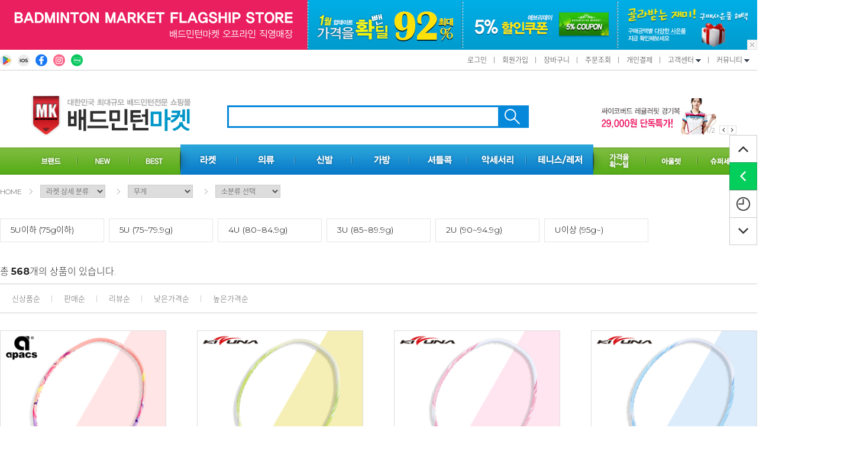

--- FILE ---
content_type: text/html
request_url: http://badmintonmarket.co.kr/shop/shopbrand.html?xcode=025&mcode=003&type=Y
body_size: 36033
content:

<!DOCTYPE html PUBLIC "-//W3C//DTD HTML 4.01//EN" "http://www.w3.org/TR/html4/strict.dtd">
<html>
<head>
<meta http-equiv="CONTENT-TYPE" content="text/html;charset=EUC-KR">
<link rel="shortcut icon" href="/shopimages/infos/favicon.ico" type="image/x-icon">
<meta name="referrer" content="no-referrer-when-downgrade" />
<meta name="description" content="라켓 상세 분류 &gt; 무게" />
<meta name="keywords" content="라켓 상세 분류, 무게, " />
<meta property="og:type" content="website" />
<meta property="og:title" content="배드민턴마켓" />
<meta property="og:description" content="라켓 상세 분류 &gt; 무게" />
<meta property="og:url" content="http://www.badmintonmarket.co.kr/shop/shopbrand.html?xcode=025&mcode=003&type=Y" />
<link rel="canonical" href="http://www.badmintonmarket.co.kr/shop/shopbrand.html?xcode=025&mcode=003&type=Y">
<link rel="alternate" href="http://www.badmintonmarket.co.kr/m/product_list.html?xcode=025&mcode=003&type=Y">
<title>배드민턴마켓</title>
<meta name="naver-site-verification" content="108283c5e326205e57d09f3bb07dd23dcb084013" /> 
<meta name="google-site-verification" content="icrnghdYae4JtV9uLLPQiKkbPt7g84PXXRIbj8eq0H8">
<meta name="description" content="요넥스,비트로,패기앤코,미즈노,빅터, 테크니스트 공식 온라인 쇼핑몰,스포츠,테니스,탁구복,배드민턴용품,배드민턴화,라켓,의류,셔틀콕,그립,도소매">




<link type="text/css" rel="stylesheet" href="/shopimages/infos/template/work/42352/common.css?r=1768353093" /><meta charset="UTF-8">

<link rel="canonical" href="https://www.badmintonmarket.co.kr/">
<meta name="description" content="요넥스, 비트로, 미즈노, 빅터 등 배드민턴용품 전문 쇼핑몰">
<meta name="google-site-verification" content="icrnghdYae4JtV9uLLPQiKkbPt7g84PXXRIbj8eq0H8">
<meta name="naver-site-verification" content="108283c5e326205e57d09f3bb07dd23dcb084013">

<!-- Microsoft Clarity -->
<script>
(function(c,l,a,r,i,t,y){
  c[a]=c[a]||function(){(c[a].q=c[a].q||[]).push(arguments)};
  t=l.createElement(r);t.async=1;
  t.src="https://www.clarity.ms/tag/"+i+"?ref=bwt";
  y=l.getElementsByTagName(r)[0];
  y.parentNode.insertBefore(t,y);
})(window, document, "clarity", "script", "7cqrvsxayy");
</script>

<!-- PlayD TERA Log Definition Script -->
<script>
(function(win,name){
  win['LogAnalyticsObject']=name;
  win[name]=win[name]||function(){
    (win[name].q=win[name].q||[]).push(arguments)
  }
})(window,'_LA');
</script>

</head>
<script type="text/javascript" src="//wcs.naver.net/wcslog.js"></script>
<script type="text/javascript">
if (window.wcs) {
    if(!wcs_add) var wcs_add = {};
    wcs_add["wa"] = "s_436cafe7c5ba";
    wcs.inflow('badmintonmarket.co.kr');
    wcs_do();
}
</script>

<body>
<script type="text/javascript" src="/js/jquery-1.7.2.min.js"></script><script type="text/javascript" src="/js/lazyload.min.js"></script>
<script type="text/javascript">
function getCookiefss(name) {
    lims = document.cookie;
    var index = lims.indexOf(name + "=");
    if (index == -1) {
        return null;
    }
    index = lims.indexOf("=", index) + 1; // first character
    var endstr = lims.indexOf(';', index);
    if (endstr == -1) {
        endstr = lims.length; // last character
    }
    return unescape(lims.substring(index, endstr));
}
</script><script type="text/javascript">
var MOBILE_USE = '';
var DESIGN_VIEW = 'PC';
</script><script type="text/javascript" src="/js/flash.js"></script>
<script type="text/javascript" src="/js/neodesign/rightbanner.js"></script>
<script type="text/javascript" src="/js/bookmark.js"></script>
<style type="text/css">

.MS_search_word { }

</style>

<script type="text/javascript" src="/js/jquery.shopbrand.js"></script>

<script type="text/javascript">

var pre_ORBAS = 'A';
var pre_min_amount = '1';
var pre_product_uid = '';
var pre_product_name = '';
var pre_product_price = '';
var pre_option_type = '';
var pre_option_display_type = '';
var pre_optionJsonData = '';
var IS_LOGIN = 'false';
var is_bulk = 'N';
var bulk_arr_info = [];
var pre_min_add_amount = '1';
var pre_max_amount = '100000';

    var is_unify_opt = '1' ? true : false; 
    var pre_baskethidden = 'A';

var is_unify_opt = true;
var ORBAS = 'A';
var min_amount = '1';
var min_add_amount = '1';
var max_amount = '100000';
var product_uid = '';
var product_name = '';
var product_price = '';
var option_type = '';
var option_display_type = '';
var is_dummy = null;
var is_exist = null;
var optionJsonData = '';
var view_member_only_price = '';
var IS_LOGIN = 'false';
var shop_language = 'kor';
var is_bulk = 'N';
var bulk_arr_info = [];
var use_option_limit = '';
var design_view = 'PC';

</script>

<link type="text/css" rel="stylesheet" href="/shopimages/infos/template/work/42352/shopbrand.cate2.css?t=202601141011" />
<div id='blk_scroll_wings'><script type='text/javascript' src='/html/shopRbanner.html?param1=1' ></script></div>
<div id='cherrypicker_scroll'></div>

<div id="wrap"> 
  
<link type="text/css" rel="stylesheet" href="/shopimages/infos/template/work/42352/header.1.css?t=202601151128" />
<link href="https://fonts.googleapis.com/css2?family=Montserrat:wght@100;200;300;400;500;600;700;800;900&display=swap" rel="stylesheet">
<link rel="stylesheet" type="text/css" href="/design/infos/js/slick.css"/>
<script type="text/javascript" src="/design/infos/js/slick.min.js"></script>
<!-- Link Swiper's CSS -->
<!--<link rel="stylesheet" href="/design/infos/css/swiper.min.css">-->
<!-- Swiper JS -->
<!--<script src="/design/infos/js/swiper.min.js"></script>-->




<a href="" class="displaynone">출석</a>
<div id="header">
  <div id="topBanner" class="topbanner">
    <div class="bannerBox">
      <div style="width:520px;"><a href="/shop/page.html?id=7"><img src="http://infos.img15.kr/makeshop/pc/images/t_b1.png" border="0" alt="직영매장안내"></a></div>
      <div style="width:261px;"><a href="/shop/shopbrand.html?xcode=037&type=Y"><img src="http://infos.img15.kr/design/pc/images/t_b2_12.jpg" border="0" alt="확딜"></a></div>
      <div style="width:263px;"><a href="/shop/coupon_zone.html"><img src="http://infos.img15.kr/design/pc/images/t_b3.png" border="0" alt="20%할인쿠폰"></a></div>
      <div style="width:236px;"><a href="/shop/page.html?id=2"><img src="http://infos.img15.kr/design/pc/images/t_b4.png" border="0" alt="구매사은품"></a></div>
      <form method="post" action="" name="top_form">
        <span id="check">
        <input type="checkbox" value="checkbox" checked="checked" name="top_xx" id="top_x" style="display: none;">
        <label for="top_x" id="close"><img src="http://infos.img15.kr/makeshop/pc/images/t_bx.png" alt="배너 닫기"></label>
        </span>
      </form>
    </div>
  </div>
  <div class="utill_area">
    <div class="utill_inner">
      <div class="h_left"> <a href="https://play.google.com/store/apps/details?id=com.makeshop.powerapp.infos"><img src="http://infos.img15.kr/design/pc/images/utill1.png" alt="안드로이드" /></a> <a href="https://apps.apple.com/app/id1572745909"><img src="http://infos.img15.kr/design/pc/images/utill2.png" alt="ios" /></a> <a href="https://www.facebook.com/marketminton/"><img src="http://infos.img15.kr/makeshop/pc/images/utill3.png" alt="facebook" /></a> <a href="https://www.instagram.com/accounts/login/"><img src="http://infos.img15.kr/makeshop/pc/images/utill4.png" alt="instagram" /></a> <a href="https://blog.naver.com/bm_web"><img src="http://infos.img15.kr/makeshop/pc/images/utill5.png" alt="블로그" /></a> </div>
      <div class="h_right "> 
        
         
        <a href="/shop/member.html?type=login" class="login">로그인</a> <a href="/shop/idinfo.html">회원가입</a> 
         
        <a href="/shop/basket.html" class="">장바구니</a> <a href="/shop/confirm_login.html?type=myorder" class="">주문조회</a> <a href="/shop/shopbrand.html?xcode=002&type=O">개인결제</a> <a href="/board/board.html?code=infos" class="utill_menu">고객센터 <img src="http://infos.img15.kr/makeshop/pc/images/utill_arr.png" alt="arrow" class="utill_arr" /></a>
        <div class="utill_sub_menu first">
          <ul>
            <li><a href="/board/board.html?code=infos_board1">공지사항</a></li>
            <li><a href="/board/board.html?code=infos_board3">FAQ</a></li>
            <li><a href="/board/board.html?code=infos">Q&amp;A</a></li>
          </ul>
        </div>
        <a href="/shop/page.html?id=11" class="utill_menu mr0">커뮤니티 <img src="http://infos.img15.kr/makeshop/pc/images/utill_arr.png" alt="arrow" class="utill_arr" /></a>
        <div class="utill_sub_menu">
          <ul>
            <li><a href="/shop/page.html?id=11">포토리뷰</a></li>
            <li><a href="/board/board.html?code=infos_board5">이벤트</a></li>
<li><a href="/board/board.html?code=infos_board7&page=1&type=v&board_cate=&num1=999999&num2=00000&number=1&lock=N">출석체크</a></li>
            <li><a href="/board/board.html?code=infos_image2">카달로그</a></li>
            <li><a href="/board/board.html?code=infos_board9">구매가이드</a></li>
          </ul>
        </div>
      </div>
      <!--//h_right --> 
<script type="text/javascript">
function attendance_open(){
window.open('/shop/attendance.html','attendance','height=670,width=550');
}
</script>


      
    </div>
    <!--//utill_inner --> 
  </div>
  <!--//utill_area -->
  
  <div class="header ">
    <div class="h_top">
      <h1 class="logo"><a href="/"><img src="http://infos.img15.kr/makeshop/pc/images/logo.png" alt="logo" /></a></h1>
      <div class="searchArea">
        <div class="search"> 
          <form action="/shop/shopbrand.html" method="post" name="search">          <fieldset>
            <legend>상품 검색 폼</legend>
            <input name="search" onkeydown="CheckKey_search();" value=""  class="MS_search_word" /> 
            <a href="javascript:search_submit();"><img src="http://infos.img15.kr/makeshop/pc/images/search.png" align="search" /></a>
          </fieldset>
          </form> </div>
      </div>
      <!-- //searchArea -->
      
      <div class="top_roll_wrap">
        <div class="top_roll">
          <div><a href="/shop/shopdetail.html?branduid=10322478&xcode=037&mcode=002&scode=&type=Y&sort=order&cur_code=037&search=&GfDT=aGl3UQ%3D%3D"><img src="http://infos.img15.kr/design/pc/images/t_rolling36.jpg" align="싸이코버드 경기복 29,000원" /></a></div>
          <div><a href="/shop/shopdetail.html?branduid=10323435"><img src="http://infos.img15.kr/design/pc/images/t_rolling34.jpg" align="요넥스 인기반바지" /></a></div>
        </div>
        <p class="prev"></p>
        <p class="next"></p>
      </div>
    </div>
  </div>
  <div class="h_menu_wrap">
    <div class="h_menu_bg">
      <div class="all_menu"><img src="http://infos.img15.kr/makeshop/pc/images/menu2.png" alt="menu" /></div>
      <div class="h_menu">
        <ul>
          <li class="green"><a href="/shop/page.html?id=8"><img src="http://infos.img15.kr/makeshop/pc/images/cate1.png" alt="브랜드" /></a>
          </li>
          <li class="green"><a href="/shop/shopbrand.html?xcode=031&type=Y"><img src="http://infos.img15.kr/makeshop/pc/images/cate2.png" alt="뉴" /></a></li>
          <li class="green"><a href="/shop/bestseller.html?xcode=BEST"><img src="http://infos.img15.kr/makeshop/pc/images/cate3.png" alt="베스트" /></a></li>
          <li><a href="/shop/shopbrand.html?xcode=005&type=X"><img src="http://infos.img15.kr/makeshop/pc/images/cate4.png" alt="라켓" /></a> 
            
            <!-- Swiper -->
            <div class="cate_brand">
              <div class="racket">
          <div><a href="/shop/shopbrand.html?xcode=005&mcode=001&type=X"><img src="http://infos.img15.kr/makeshop/pc/images/swipe_yonex.png" alt="요넥스" /></a></div>
          <div><a href="/shop/shopbrand.html?xcode=005&mcode=002&type=X"><img src="http://infos.img15.kr/design/pc/images/swipe_victor.png" alt="빅터" /></a></div>
          <div><a href="/shop/shopbrand.html?xcode=005&mcode=017&type=X"><img src="http://infos.img15.kr/design/pc/images/brand_apacs.png" alt="아펙스" /></a></div>
          <div><a href="/shop/shopbrand.html?xcode=005&mcode=036&type=X"><img src="http://infos.img15.kr/makeshop/pc/images/swipe_technist.png" alt="테크니스트" /></a></div>
          <div><a href="/shop/shopbrand.html?type=M&xcode=005&mcode=046&type=X"><img src="http://infos.img15.kr/design/pc/images/swipe_ryder.png" alt="라이더" /></a></div>
          <div><a href="/shop/shopbrand.html?xcode=005&mcode=003&type=X"><img src="http://infos.img15.kr/makeshop/pc/images/swipe_joobong.png" alt="주봉" /></a></div>
          <div><a href="/shop/shopbrand.html?xcode=005&mcode=067&type=X"><img src="http://infos.img15.kr/makeshop/pc/images/swipe_lining.png" alt="리닝" /></a></div>
          <div><a href="/shop/shopbrand.html?xcode=005&mcode=008&type=X"><img src="http://infos.img15.kr/makeshop/pc/images/swipe_kawasaki.png" alt="가와사키" /></a></div>
          <div><a href="/shop/shopbrand.html?xcode=005&mcode=051&type=X"><img src="http://infos.img15.kr/design/pc/images/brand_mazera.png" alt="마제라"></a></div>
          <div><a href="/shop/shopbrand.html?xcode=005&mcode=034&type=X"><img src="http://infos.img15.kr/makeshop/pc/images/swipe_mizuno.png" alt="미즈노" /></a></div>
          <div><a href="/shop/shopbrand.html?xcode=005&mcode=013&type=X"><img src="http://infos.img15.kr/design/pc/images/swipe_smaxkorea.png" alt="스맥스코리아" /></a></div>
          <div><a href="/shop/shopbrand.html?type=M&xcode=005&mcode=016"><img src="http://infos.img15.kr/design/pc/images/brand_redson.png" alt="레드썬" /></a></div>
          <div><a href="/shop/shopbrand.html?type=M&xcode=005&mcode=044"><img src="http://infos.img15.kr/design/pc/images/brand_kizuna.png" alt="키즈나"></a></div>
          <div><a href="/shop/shopbrand.html?xcode=005&mcode=004&type=X"><img src="http://infos.img15.kr/makeshop/pc/images/swipe_adidas.png" alt="아디다스" /></a></div>
          <div><a href="/shop/shopbrand.html?xcode=005&mcode=035&type=X"><img src="http://infos.img15.kr/makeshop/pc/images/brand_primiq.png" alt="프리미크" /></a></div>
          <div><a href="/shop/shopbrand.html?type=M&xcode=005&mcode=050"><img src="http://infos.img15.kr/design/pc/images/brand_pulsv.png" alt="펄스비"></a></div>
          <div><a href="/shop/shopbrand.html?type=M&xcode=005&mcode=064"><img src="http://infos.img15.kr/makeshop/pc/images/brand_coralian.png" alt="코랄리안"></a></div>
          <div><a href="/shop/shopbrand.html?xcode=005&mcode=056&type=X"><img src="http://infos.img15.kr/makeshop/pc/images/brand_maxx.png" alt="MAXX"></a></div>
          <div><a href="/shop/shopbrand.html?xcode=005&mcode=060&type=X"><img src="http://infos.img15.kr/design/pc/images/swipe_fitsum.jpg" alt="핏섬" /></a></div>
          <div><a href="/shop/shopbrand.html?xcode=005&mcode=005&type=X"><img src="http://infos.img15.kr/makeshop/pc/images/swipe_gosen.png" alt="고센" /></a></div>
          <div><a href="/shop/shopbrand.html?type=M&xcode=005&mcode=026"><img src="http://infos.img15.kr/makeshop/pc/images//brand_servnex.png" alt="서브넥스" /></a></div>
          <div><a href="/shop/shopbrand.html?xcode=005&mcode=040&type=X"><img src="http://infos.img15.kr/makeshop/pc/images/servkorea.png" alt="서브코리아" /></a></div>
          <div><a href="/shop/shopbrand.html?xcode=005&mcode=028&type=X"><img src="http://infos.img15.kr/makeshop/pc/images/swipe_wilson.png" alt="윌슨" /></a></div>
          <div><a href="/shop/shopbrand.html?xcode=005&mcode=037&type=X"><img src="http://infos.img15.kr/makeshop/pc/images/swipe_fmt.png" alt="펀민턴" /></a></div>
          <div><a href="/shop/shopbrand.html?xcode=005&mcode=010&type=X"><img src="http://infos.img15.kr/makeshop/pc/images/swipe_dunlom.png" alt="던롭" /></a></div>
          <div><a href="/shop/shopbrand.html?xcode=005&mcode=043&type=X"><img src="http://infos.img15.kr/makeshop/pc/images/brand_flypower.png" alt="플라이파워" /></a></div>
          <div><a href="/shop/shopbrand.html?xcode=005&mcode=006&type=X"><img src="http://infos.img15.kr/makeshop/pc/images/swipe_sotex.png" alt="쏘텍스" /></a></div>
          <div><a href="/shop/shopbrand.html?xcode=005&mcode=054&type=X"><img src="http://infos.img15.kr/makeshop/pc/images/swipe_fleet.png" alt="플리트" /></a></div>
          <div><a href="/shop/shopbrand.html?xcode=005&mcode=024&type=X"><img src="http://infos.img15.kr/makeshop/pc/images/swipe_cbx.png" alt="cbx" /></a></div>
          <div><a href="/shop/shopbrand.html?xcode=005&mcode=015&type=X"><img src="http://infos.img15.kr/makeshop/pc/images/swipe_hitec.png" alt="하이텍" /></a></div>
          <div><a href="/shop/shopbrand.html?xcode=005&mcode=030&type=X"><img src="http://infos.img15.kr/makeshop/pc/images/swipe_ts.png" alt="트로프스" /></a></div>
          <div><a href="/shop/shopbrand.html?xcode=005&mcode=055&type=X"><img src="http://infos.img15.kr/makeshop/pc/images/swipe_flex.png" alt="플렉스프로" /></a></div>
          <div><a href="/shop/shopbrand.html?xcode=005&mcode=038&type=X"><img src="http://infos.img15.kr/makeshop/pc/images/swipe_asta.png" alt="아스타" /></a></div>
          <div><a href="/shop/shopbrand.html?xcode=005&mcode=063&type=X"><img src="http://infos.img15.kr/makeshop/pc/images/swipe_viva.png" alt="비바스포츠" /></a></div>
          <div><a href="/shop/shopbrand.html?xcode=005&mcode=048&type=X"><img src="http://infos.img15.kr/makeshop/pc/images/swipe_spectrum.png" alt="스펙트럼" /></a></div>
          <div><a href="/shop/shopbrand.html?xcode=005&mcode=031&type=X"><img src="http://infos.img15.kr/makeshop/pc/images/swipe_kbb.png" alt="KBB" /></a></div>
          <div><a href="/shop/shopbrand.html?type=M&xcode=005&mcode=057"><img src="http://infos.img15.kr/makeshop/pc/images/swipe_pjb.png" alt="pjb" /></a></div>
          <div><a href="/shop/shopbrand.html?type=M&xcode=005&mcode=059"><img src="http://infos.img15.kr/design/pc/images/brand_noerror.png" alt="노에러" /></a></div>
          <div><a href="/shop/shopbrand.html?xcode=005&mcode=041&type=X"><img src="http://infos.img15.kr/makeshop/pc/images/brand_prs.png" alt="프로스펙스" /></a></div>
          <div><a href="/shop/shopbrand.html?xcode=005&mcode=023&type=X"><img src="http://infos.img15.kr/design/pc/images/brand_kangsansyeon.jpg" alt="강산연" /></a></div>
          <div><a href="/shop/shopbrand.html?xcode=005&mcode=061&type=X"><img src="http://infos.img15.kr/makeshop/pc/images/swipe_taan.png" alt="taan" /></a></div>
          <div><a href="/shop/shopbrand.html?xcode=005&mcode=053&type=X"><img src="http://infos.img15.kr/makeshop/pc/images/swipe_bestone.png" alt="베스트원" /></a></div>
          <div><a href="/shop/shopbrand.html?xcode=005&mcode=020&type=X"><img src="http://infos.img15.kr/makeshop/pc/images/swipe_etc.png" alt="etc" /></a></div>
              </div>
            </div>
            <!-- // cate_brand --> 
          </li>
          <li><a href="/shop/shopbrand.html?xcode=006&type=X"><img src="http://infos.img15.kr/makeshop/pc/images/cate5.png" alt="의류" /></a> 
            
            <!-- Swiper -->
            <div class="cate_brand">
              <div class="dress">                 
                <div><a href="/shop/shopbrand.html?xcode=006&mcode=001&type=X"><img src="http://infos.img15.kr/makeshop/pc/images/swipe_yonex.png" alt="요넥스" /></a></div>
                <div><a href="/shop/shopbrand.html?xcode=006&mcode=003&type=X"><img src="http://infos.img15.kr/makeshop/pc/images/brand_pgnc.png" alt="패기앤코"></a></div>
                <div><a href="/shop/shopbrand.html?xcode=006&mcode=080&type=X"><img src="http://infos.img15.kr/makeshop/pc/images/swipe_technist.png" alt="테크니스트" /></a></div>
                <div><a href="/shop/shopbrand.html?xcode=006&mcode=039&type=X"><img src="http://infos.img15.kr/design/pc/images/swipe_ryder.png" alt="라이더" /></a></div>
                <div><a href="/shop/shopbrand.html?xcode=006&mcode=012&type=X"><img src="http://infos.img15.kr/makeshop/pc/images/brand_nike.png" alt="나이키"></a></div> 
                <div><a href="/shop/shopbrand.html?xcode=006&mcode=072&type=X"><img src="http://infos.img15.kr/makeshop/pc/images/brand_coralian.png" alt="코랄리안"></a></div>
                <div><a href="/shop/shopbrand.html?xcode=006&mcode=002&type=X"><img src="http://infos.img15.kr/design/pc/images/swipe_victor.png" alt="빅터" /></a></div>
                <div><a href="/shop/shopbrand.html?xcode=006&mcode=078&type=X"><img src="http://infos.img15.kr/design/pc/images/brand_ktension.png" alt="케이텐션"></a></div>
                <div><a href="/shop/shopbrand.html?type=M&xcode=006&mcode=046"><img src="http://infos.img15.kr/makeshop/pc/images/brand_psychobird.png" alt="싸이코버드"></a></div>
                <div><a href="/shop/shopbrand.html?xcode=006&mcode=058&type=X"><img src="http://infos.img15.kr/design/pc/images/brand_mazera.png" alt="마제라"></a></div>
                <div><a href="/shop/shopbrand.html?xcode=006&mcode=009&type=X"><img src="http://infos.img15.kr/makeshop/pc/images/brand_btr.png" alt="비트로"></a></div>
                <div><a href="/shop/shopbrand.html?xcode=006&mcode=077&type=X"><img src="http://infos.img15.kr/design/pc/images/brand_unitb.png" alt="유닛비"></a></div>
                <div><a href="/shop/shopbrand.html?xcode=006&mcode=024&type=X"><img src="http://infos.img15.kr/design/pc/images/brand_pulsv.png" alt="펄스비"></a></div>
                <div><a href="/shop/shopbrand.html?xcode=006&mcode=091&type=X"><img src="http://infos.img15.kr/design/pc/images/swipe_spectrum.png" alt="스펙트럼" /></a></div>
                <div><a href="/shop/shopbrand.html?xcode=006&mcode=067&type=X"><img src="http://infos.img15.kr/makeshop/pc/images/brand_ca.png" alt="코트어드벤티지"></a></div>
                <div><a href="/shop/shopbrand.html?xcode=006&mcode=043&type=X"><img src="http://infos.img15.kr/design/pc/images/brand_wellbeg.png" alt="웰벡"></a></div>
                <div><a href="/shop/shopbrand.html?xcode=006&mcode=066&type=X"><img src="http://infos.img15.kr/makeshop/pc/images/brand_maxx.png" alt="MAXX"></a></div>
                <div><a href="/shop/shopbrand.html?xcode=006&mcode=082&type=X"><img src="http://infos.img15.kr/design/pc/images/swipe_fitsum.jpg" alt="핏섬" /></a></div>
                <div><a href="/shop/shopbrand.html?xcode=006&mcode=014&type=X"><img src="http://infos.img15.kr/design/pc/images/brand_clessly.png" alt="크레슬리" /></a></div>
                <div><a href="/shop/shopbrand.html?type=M&xcode=006&mcode=040"><img src="http://infos.img15.kr/makeshop/pc/images/servkorea.png" alt="서브코리아" /></a></div>
                <div><a href="/shop/shopbrand.html?type=M&xcode=006&mcode=027"><img src="http://infos.img15.kr/design/pc/images/brand_prs.png" alt="프로-스펙스" /></a></div>
                <div><a href="/shop/shopbrand.html?type=M&xcode=006&mcode=044"><img src="http://infos.img15.kr/makeshop/pc/images/brand_lepaco.png" alt="르파코"></a></div>
                <div><a href="/shop/shopbrand.html?xcode=006&mcode=053&type=X"><img src="http://infos.img15.kr/makeshop/pc/images/brand_primiq.png" alt="프리미크"></a></div>
                <div><a href="/shop/shopbrand.html?xcode=006&mcode=011&type=X"><img src="http://infos.img15.kr/makeshop/pc/images/swipe_adidas.png" alt="아디다스" /></a></div>
                <div><a href="/shop/shopbrand.html?xcode=006&mcode=013&type=X"><img src="http://infos.img15.kr/design/pc/images/swipe_smaxkorea.png" alt="스맥스코리아"></a></div>
                <div><a href="/shop/shopbrand.html?xcode=006&mcode=045&type=X"><img src="http://infos.img15.kr/makeshop/pc/images/swipe_upton.png" alt="업톤"></a></div>
                <div><a href="/shop/shopbrand.html?type=M&xcode=006&mcode=074"><img src="http://infos.img15.kr/design/pc/images/brand_noerror.png" alt="노에러" /></a></div>
                <div><a href="/shop/shopbrand.html?xcode=006&mcode=076&type=X"><img src="http://infos.img15.kr/design/pc/images/flpa.png" alt="플파" /></a></div>
                <div><a href="/shop/shopbrand.html?xcode=006&mcode=004&type=X"><img src="http://infos.img15.kr/makeshop/pc/images/brand_ww.png" alt="위프와프"></a></div>
                <div><a href="/shop/shopbrand.html?xcode=006&mcode=010&type=X"><img src="http://infos.img15.kr/makeshop/pc/images/swipe_lining.png" alt="리닝"></a></div>
                <div><a href="/shop/shopbrand.html?xcode=006&mcode=015&type=X"><img src="http://infos.img15.kr/makeshop/pc/images/swipe_wilson.png" alt="윌슨" /></a></div>
                <div><a href="/shop/shopbrand.html?xcode=006&mcode=048&type=X"><img src="http://infos.img15.kr/makeshop/pc/images/brand_mlimited.png" alt="엠리밋"></a></div>
                <div><a href="/shop/shopbrand.html?xcode=006&mcode=035&type=X"><img src="http://infos.img15.kr/makeshop/pc/images/swipe_kawasaki.png" alt="가와사키" /></a></div>
                <div><a href="/shop/shopbrand.html?xcode=006&mcode=028&type=X"><img src="http://infos.img15.kr/design/pc/images/brand_ellesport.png" alt="엘르스포츠"></a></div>
                <div><a href="/shop/shopbrand.html?xcode=006&mcode=036&type=X"><img src="http://infos.img15.kr/makeshop/pc/images/swipe_yd.png" alt="yd스포츠" /></a></div>
                <div><a href="/shop/shopbrand.html?xcode=006&mcode=020&type=X"><img src="http://infos.img15.kr/makeshop/pc/images/brand_pm.png" alt="푸마"></a></div>
                <div><a href="/shop/shopbrand.html?xcode=006&mcode=021&type=X"><img src="http://infos.img15.kr/makeshop/pc/images/brand_nb.png" alt="뉴발란스"></a></div>
                <div><a href="/shop/shopbrand.html?xcode=006&mcode=047&type=X"><img src="http://infos.img15.kr/makeshop/pc/images/brand_aw.png" alt="에어워크"></a></div>
                <div><a href="/shop/shopbrand.html?xcode=006&mcode=033&type=X"><img src="http://infos.img15.kr/makeshop/pc/images/brand_salming.png" alt="살밍"></a></div>
                <div><a href="/shop/shopbrand.html?xcode=006&mcode=025&type=X"><img src="http://infos.img15.kr/makeshop/pc/images/brand_asics.png" alt="아식스"></a></div>
                <div><a href="/shop/shopbrand.html?xcode=006&mcode=073&type=X"><img src="http://infos.img15.kr/makeshop/pc/images/swipe_fleet.png" alt="플리트" /></a></div>
                <div><a href="/shop/shopbrand.html?xcode=006&mcode=083&type=X"><img src="http://infos.img15.kr/design/pc/images/brand_4win.png" alt="포윈"></a></div>
                <div><a href="/shop/shopbrand.html?xcode=006&mcode=054&type=X"><img src="http://infos.img15.kr/makeshop/pc/images/swipe_mizuno.png" alt="미즈노" /></a></div>
                <div><a href="/shop/shopbrand.html?xcode=006&mcode=023&type=X"><img src="http://infos.img15.kr/makeshop/pc/images/brand_md.png" alt="맥데이비드"></a></div>
                <div><a href="/shop/shopbrand.html?xcode=006&mcode=005&type=X"><img src="http://infos.img15.kr/makeshop/pc/images/brand_treefour.png" alt="트리포" /></a></div>
                <div><a href="/shop/shopbrand.html?xcode=006&mcode=084&type=X"><img src="http://infos.img15.kr/makeshop/pc/images/swipe_asta.png" alt="아스타"></a></div>              
                <div><a href="/shop/shopbrand.html?xcode=006&mcode=016&type=X"><img src="http://infos.img15.kr/makeshop/pc/images/brand_xett.png" alt="제트"></a></div>
                <div><a href="/shop/shopbrand.html?xcode=006&mcode=017&type=X"><img src="http://infos.img15.kr/makeshop/pc/images/swipe_kbb.png" alt="KBB" /></a></div>
                <!--div><a href="/shop/shopbrand.html?xcode=006&mcode=019&type=X"><img src="http://infos.img15.kr/makeshop/pc/images/brand_redson.png" alt="레드썬"></a></div--> 
                <div><a href="/shop/shopbrand.html?xcode=006&mcode=052&type=X"><img src="http://infos.img15.kr/makeshop/pc/images/swipe_etc.png" alt="etc" /></a></div>
              </div>
            </div>
            <!-- // cate_brand --> 
          </li>
          <li><a href="/shop/shopbrand.html?xcode=007&type=X"><img src="http://infos.img15.kr/makeshop/pc/images/cate6.png" alt="신발" /></a> 
            <!-- Swiper -->
            <div class="cate_brand">
              <div class="shoes">       
                <div><a href="/shop/shopbrand.html?xcode=007&mcode=001&type=X"><img src="http://infos.img15.kr/makeshop/pc/images/swipe_yonex.png" alt="요넥스" /></a></div>
                <div><a href="/shop/shopbrand.html?xcode=007&mcode=010&type=X"><img src="http://infos.img15.kr/makeshop/pc/images/swipe_mizuno.png" alt="미즈노" /></a></div>
                <div><a href="/shop/shopbrand.html?xcode=007&mcode=003&type=X"><img src="http://infos.img15.kr/design/pc/images/swipe_victor.png" alt="빅터" /></a></div>
                <div><a href="/shop/shopbrand.html?xcode=007&mcode=043&type=X"><img src="http://infos.img15.kr/makeshop/pc/images/brand_btr.png" alt="비트로"></a></div>
                <div><a href="/shop/shopbrand.html?xcode=007&mcode=055&type=X"><img src="http://infos.img15.kr/makeshop/pc/images/brand_floment.png" alt="플로먼트" /></a></div>
                <div><a href="/shop/shopbrand.html?xcode=007&mcode=008&type=X"><img src="http://infos.img15.kr/makeshop/pc/images/swipe_lining.png" alt="리닝" /></a></div>
                <div><a href="/shop/shopbrand.html?xcode=007&mcode=015&type=X"><img src="http://infos.img15.kr/makeshop/pc/images/swipe_kawasaki.png" alt="가와사키" /></a></div>
                <div><a href="/shop/shopbrand.html?xcode=007&mcode=054&type=X"><img src="http://infos.img15.kr/makeshop/pc/images/swipe_technist.png" alt="테크니스트" /></a></div>
                <div><a href="/shop/shopbrand.html?xcode=007&mcode=005&type=X"><img src="http://infos.img15.kr/makeshop/pc/images/brand_nike.png" alt="나이키"></a></div>
                <div><a href="/shop/shopbrand.html?xcode=007&mcode=002&type=X"><img src="http://infos.img15.kr/makeshop/pc/images/brand_asics.png" alt="아식스"></a></div>
                <div><a href="/shop/shopbrand.html?xcode=007&mcode=004&type=X"><img src="http://infos.img15.kr/makeshop/pc/images/swipe_adidas.png" alt="아디다스" /></a></div>
                <div><a href="/shop/shopbrand.html?xcode=007&mcode=030&type=X"><img src="http://infos.img15.kr/makeshop/pc/images/brand_nb.png" alt="뉴발란스"></a></div>
                <div><a href="/shop/shopbrand.html?xcode=007&mcode=006&type=X"><img src="http://infos.img15.kr/makeshop/pc/images/brand_pm.png" alt="푸마"></a></div>
                <div><a href="/shop/shopbrand.html?xcode=007&mcode=007&type=X"><img src="http://infos.img15.kr/makeshop/pc/images/swipe_fila.png" alt="휠라" /></a></div>
                <!--div><a href="/shop/shopbrand.html?xcode=007&mcode=023&type=X"><img src="http://infos.img15.kr/design/pc/images/tss.png" alt="트렉스타"></a></div-->
                <div><a href="/shop/shopbrand.html?xcode=007&mcode=056&type=X"><img src="http://infos.img15.kr/design/pc/images/swipe_ryder.png" alt="라이더" /></a></div>
                <div><a href="/shop/shopbrand.html?type=M&xcode=007&mcode=057"><img src="http://infos.img15.kr/design/pc/images/brand_danoo.png" alt="다누앤"></a></div>
                <div><a href="/shop/shopbrand.html?xcode=007&mcode=046&type=X"><img src="http://infos.img15.kr/makeshop/pc/images/brand_prs.png" alt="프로스펙스"></a></div>
                <div><a href="/shop/shopbrand.html?xcode=007&mcode=053&type=X"><img src="http://infos.img15.kr/makeshop/pc/images/brand_flypower.png" alt="플라이파워" /></a></div>
                <div><a href="/shop/shopbrand.html?xcode=007&mcode=044&type=X"><img src="http://infos.img15.kr/makeshop/pc/images/brand_maxx.png" alt="MAXX" /></a></div>
                <div><a href="/shop/shopbrand.html?type=M&xcode=007&mcode=017"><img src="http://infos.img15.kr/design/pc/images/brand_kizuna.png" alt="키즈나"></a></div>
                <div><a href="/shop/shopbrand.html?xcode=007&mcode=033&type=X"><img src="http://infos.img15.kr/makeshop/pc/images/brand_salming.png" alt="살밍"></a></div>
                <div><a href="/shop/shopbrand.html?xcode=007&mcode=016&type=X"><img src="http://infos.img15.kr/makeshop/pc/images/swipe_babolat.png" alt="바블랏" /></a></div>
                <div><a href="/shop/shopbrand.html?xcode=007&mcode=011&type=X"><img src="http://infos.img15.kr/makeshop/pc/images/swipe_joobong.png" alt="주봉" /></a></div>
                <div><a href="/shop/shopbrand.html?xcode=007&mcode=009&type=X"><img src="http://infos.img15.kr/makeshop/pc/images/swipe_wilson.png" alt="윌슨" /></a></div>
                <div><a href="/shop/shopbrand.html?xcode=007&mcode=051&type=X"><img src="http://infos.img15.kr/makeshop/pc/images/swipe_upton.png" alt="업톤" /></a></div> 
                <div><a href="/shop/shopbrand.html?xcode=007&mcode=060&type=X"><img src="http://infos.img15.kr/design/pc/images/brand_mazera.png" alt="마제라"></a></div>
                <!--div><a href="/shop/shopbrand.html?xcode=007&mcode=024&type=X"><img src="http://infos.img15.kr/makeshop/pc/images/swipe_etc.png" alt="etc" /></a></div-->
              </div>
            </div>
            <!-- // cate_brand --> 
          </li>
          <li><a href="/shop/shopbrand.html?xcode=008&type=X"><img src="http://infos.img15.kr/makeshop/pc/images/cate7.png" alt="가방" /></a> 
            <!-- Swiper -->
            <div class="cate_brand">
              <div class="bag"> 
                <div><a href="/shop/shopbrand.html?xcode=008&mcode=001&type=X"><img src="http://infos.img15.kr/makeshop/pc/images/swipe_yonex.png" alt="요넥스" /></a></div>
                <div><a href="/shop/shopbrand.html?xcode=008&mcode=050&type=X"><img src="http://infos.img15.kr/makeshop/pc/images/swipe_technist.png" alt="테크니스트" /></a></div>
                <div><a href="/shop/shopbrand.html?xcode=008&mcode=005&type=X"><img src="http://infos.img15.kr/design/pc/images/swipe_victor.png" alt="빅터" /></a></div>
                <div><a href="/shop/shopbrand.html?xcode=008&mcode=088&type=X"><img src="http://infos.img15.kr/design/pc/images/swipe_ryder.png" alt="라이더" /></a></div>
                <div><a href="/shop/shopbrand.html?xcode=008&mcode=002&type=X"><img src="http://infos.img15.kr/makeshop/pc/images/swipe_wilson.png" alt="윌슨"></a></div>
                <div><a href="/shop/shopbrand.html?xcode=008&mcode=086&type=X"><img src="http://infos.img15.kr/design/pc/images/brand_mazera.png" alt="마제라"></a></div>
                <div><a href="/shop/shopbrand.html?xcode=008&mcode=003&type=X"><img src="http://infos.img15.kr/makeshop/pc/images/brand_nike.png" alt="나이키"></a></div>
                <div><a href="/shop/shopbrand.html?xcode=008&mcode=004&type=X"><img src="http://infos.img15.kr/makeshop/pc/images/swipe_adidas.png" alt="아디다스" /></a></div>
                <div><a href="/shop/shopbrand.html?xcode=008&mcode=011&type=X"><img src="http://infos.img15.kr/makeshop/pc/images/brand_pgnc.png" alt="패기앤코"></a></div>
                <div><a href="/shop/shopbrand.html?xcode=008&mcode=030&type=X"><img src="http://infos.img15.kr/makeshop/pc/images/brand_btr.png" alt="비트로"></a></div>
                <div><a href="/shop/shopbrand.html?xcode=008&mcode=093&type=X"><img src="http://infos.img15.kr/makeshop/pc/images/brand_primiq.png" alt="프리미크"></a></div>
                <div><a href="/shop/shopbrand.html?xcode=008&mcode=065&type=X"><img src="http://infos.img15.kr/makeshop/pc/images/swipe_fleet.png" alt="플리트" /></a></div>
                <div><a href="/shop/shopbrand.html?xcode=008&mcode=070&type=X"><img src="http://infos.img15.kr/makeshop/pc/images/swipe_flex.png" alt="플렉스프로" /></a></div>
                <div><a href="/shop/shopbrand.html?type=M&xcode=008&mcode=015"><img src="http://infos.img15.kr/makeshop/pc/images/swipe_head.png" alt="헤드"></a></div>
                <div><a href="/shop/shopbrand.html?xcode=008&mcode=066&type=X"><img src="http://infos.img15.kr/makeshop/pc/images/brand_maxx.png" alt="MAXX"></a></div>
                <div><a href="/shop/shopbrand.html?xcode=008&mcode=013&type=X"><img src="http://infos.img15.kr/makeshop/pc/images/swipe_kawasaki.png" alt="가와사키" /></a></div>
                <div><a href="/shop/shopbrand.html?xcode=008&mcode=018&type=X"><img src="http://infos.img15.kr/makeshop/pc/images/swipe_lining.png" alt="리닝" /></a></div>
                <div><a href="/shop/shopbrand.html?xcode=008&mcode=084&type=X"><img src="http://infos.img15.kr/makeshop/pc/images/brand_coralian.png" alt="코랄리안" /></a></div>
                <div><a href="/shop/shopbrand.html?xcode=008&mcode=098&type=X"><img src="http://infos.img15.kr/design/pc/images/brand_redson.png" alt="레드썬"></a></div>
                <div><a href="/shop/shopbrand.html?xcode=008&mcode=006&type=X"><img src="http://infos.img15.kr/makeshop/pc/images/swipe_dunlom.png" alt="던롭" /></a></div>
                <div><a href="/shop/shopbrand.html?xcode=008&mcode=040&type=X"><img src="http://infos.img15.kr/makeshop/pc/images/swipe_mizuno.png" alt="미즈노" /></a></div>
                <div><a href="/shop/shopbrand.html?xcode=008&mcode=087&type=X"><img src="http://infos.img15.kr/design/pc/images/brand_wellbeg.png" alt="웰벡" /></a></div>
                <div><a href="/shop/shopbrand.html?xcode=008&mcode=009&type=X"><img src="http://infos.img15.kr/makeshop/pc/images/swipe_joobong.png" alt="주봉" /></a></div>
                <div><a href="/shop/shopbrand.html?xcode=008&mcode=027&type=X"><img src="http://infos.img15.kr/makeshop/pc/images/brand_pm.png" alt="푸마"></a></div>                
                <div><a href="/shop/shopbrand.html?xcode=008&mcode=053&type=X"><img src="http://infos.img15.kr/makeshop/pc/images/brand_nb.png" alt="뉴발란스"></a></div>
                <div><a href="/shop/shopbrand.html?xcode=008&mcode=080&type=X"><img src="http://infos.img15.kr/makeshop/pc/images/brand_ca.png" alt="코트어드밴티지" /></a></div>
                <div><a href="/shop/shopbrand.html?xcode=008&mcode=092&type=X"><img src="http://infos.img15.kr/makeshop/pc/images/brand_senex.png" alt="세넥스" /></a></div>
                <div><a href="/shop/shopbrand.html?xcode=008&mcode=042&type=X"><img src="http://infos.img15.kr/makeshop/pc/images/swipe_fmt.png" alt="펀민턴" /></a></div>
                <div><a href="/shop/shopbrand.html?xcode=008&mcode=099&type=X"><img src="http://infos.img15.kr/design/pc/images/brand_clessly.png" alt="크레슬리" /></a></div>
                <!--div><a href="/shop/shopbrand.html?xcode=008&mcode=063&type=X"><img src="http://infos.img15.kr/makeshop/pc/images/swipe_spectrum.png" alt="스펙트럼" /></a></div-->
                <div><a href="/shop/shopbrand.html?xcode=008&mcode=017&type=X"><img src="http://infos.img15.kr/makeshop/pc/images/swipe_hitec.png" alt="하이텍" /></a></div>
                <div><a href="/shop/shopbrand.html?xcode=008&mcode=036&type=X"><img src="http://infos.img15.kr/makeshop/pc/images/swipe_cbx.png" alt="cbx" /></a></div>
                <div><a href="/shop/shopbrand.html?xcode=008&mcode=075&type=X"><img src="http://infos.img15.kr/design/pc/images/swipe_fitsum.jpg" alt="핏섬" /></a></div>
                <div><a href="/shop/shopbrand.html?xcode=008&mcode=064&type=X"><img src="http://infos.img15.kr/makeshop/pc/images/brand_salming.png" alt="살밍"></a></div>
                <div><a href="/shop/shopbrand.html?xcode=008&mcode=069&type=X"><img src="http://infos.img15.kr/makeshop/pc/images/swipe_upton.png" alt="업튼" /></a></div>
                <div><a href="/shop/shopbrand.html?xcode=008&mcode=081&type=X"><img src="http://infos.img15.kr/design/pc/images/brand_noerror.png" alt="노에러" /></a></div>
                <div><a href="/shop/shopbrand.html?xcode=008&mcode=067&type=X"><img src="http://infos.img15.kr/makeshop/pc/images/swipe_taan.png" alt="taan" /></a></div>
                <div><a href="/shop/shopbrand.html?xcode=008&mcode=038&type=X"><img src="http://infos.img15.kr/makeshop/pc/images/swipe_kbb.png" alt="KBB"></a></div>
                <div><a href="/shop/shopbrand.html?xcode=008&mcode=039&type=X"><img src="http://infos.img15.kr/makeshop/pc/images/swipe_yd.png" alt="yd스포츠" /></a></div>
                <div><a href="/shop/shopbrand.html?xcode=008&mcode=047&type=X"><img src="http://infos.img15.kr/makeshop/pc/images/swipe_asta.png" alt="아스타" /></a></div>
                <div><a href="/shop/shopbrand.html?xcode=008&mcode=094&type=X"><img src="http://infos.img15.kr/design/pc/images/brand_victorylap.png" alt="빅토리랩" /></a></div>
                <div><a href="/shop/shopbrand.html?xcode=008&mcode=095&type=X"><img src="http://infos.img15.kr/design/pc/images/swipe_smaxkorea.png" alt="스맥스코리아" /></a></div>
                <div><a href="/shop/shopbrand.html?xcode=008&mcode=096&type=X"><img src="http://infos.img15.kr/makeshop/pc/images/servkorea.png" alt="서브코리아" /></a></div>
                <div><a href="/shop/shopbrand.html?xcode=008&mcode=097&type=X"><img src="http://infos.img15.kr/design/pc/images/brand_pulsv.png" alt="펄스비"></a></div>
                <div><a href="/shop/shopbrand.html?xcode=008&mcode=078&type=X"><img src="http://infos.img15.kr/makeshop/pc/images/swipe_etc.png" alt="etc" /></a></div>
              </div>
            </div>
            <!-- // cate_brand --> 
          </li>
          <li><a href="/shop/shopbrand.html?xcode=009&type=X"><img src="http://infos.img15.kr/makeshop/pc/images/cate8.png" alt="셔틀콕" /></a>
            <!-- Swiper -->
            <div class="cate_brand">
              <div class="shuttlecock">
                <div><a href="/shop/shopbrand.html?xcode=009&mcode=001&type=X"><img src="http://infos.img15.kr/makeshop/pc/images/swipe_yonex.png" alt="요넥스" /></a></div>
                <div><a href="/shop/shopbrand.html?xcode=009&mcode=029&type=X"><img src="http://infos.img15.kr/makeshop/pc/images/swipe_kbb.png" alt="kbb" /></a></div>
                <div><a href="/shop/shopbrand.html?xcode=009&mcode=036&type=X"><img src="http://infos.img15.kr/design/pc/images/brand_kangsansyeon.jpg" alt="강산연" /></a></div>
                <div><a href="/shop/shopbrand.html?xcode=009&mcode=002&type=X"><img src="http://infos.img15.kr/makeshop/pc/images/swipe_samhwa.png" alt="삼화" /></a></div>
                <div><a href="/shop/shopbrand.html?xcode=009&mcode=022&type=X"><img src="http://infos.img15.kr/design/pc/images/swipe_victor.png" alt="빅터" /></a></div>
                <div><a href="/shop/shopbrand.html?xcode=009&mcode=067&type=X"><img src="http://infos.img15.kr/makeshop/pc/images/swipe_technist.png" alt="테크니스트" /></a></div>
                <div><a href="/shop/shopbrand.html?xcode=009&mcode=023&type=X"><img src="http://infos.img15.kr/makeshop/pc/images/swipe_bestone.png" alt="베스트원" /></a></div>
                <div><a href="/shop/shopbrand.html?xcode=009&mcode=018&type=X"><img src="http://infos.img15.kr/makeshop/pc/images/swipe_cbx.png" alt="cbx" /></a></div>
                <!--div><a href="/shop/shopbrand.html?xcode=009&mcode=007&type=X"><img src="http://infos.img15.kr/makeshop/pc/images/brand_mcock.png" alt="엠콕" /></a></div-->
                <!--div><a href="/shop/shopbrand.html?xcode=009&mcode=026&type=X"><img src="http://infos.img15.kr/makeshop/pc/images/swipe_adidas.png" alt="아디다스" /></a></div-->
                <div><a href="/shop/shopbrand.html?xcode=009&mcode=003&type=X"><img src="http://infos.img15.kr/design/pc/images/brand_mazera.png" alt="마제라" /></a></div>
                <div><a href="/shop/shopbrand.html?xcode=009&mcode=068&type=X"><img src="http://infos.img15.kr/makeshop/pc/images/brand_envic.png" alt="엔빅" /></a></div>
                <div><a href="/shop/shopbrand.html?xcode=009&mcode=065&type=X"><img src="http://infos.img15.kr/makeshop/pc/images/brand_btr.png" alt="비트로" /></a></div>
                <div><a href="/shop/shopbrand.html?xcode=009&mcode=066&type=X"><img src="http://infos.img15.kr/makeshop/pc/images/swipe_flex.png" alt="플렉스프로" /></a></div>
                <div><a href="/shop/shopbrand.html?xcode=009&mcode=021&type=X"><img src="http://infos.img15.kr/makeshop/pc/images/swipe_kawasaki.png" alt="가와사키" /></a></div>
                <!--div><a href="/shop/shopbrand.html?xcode=009&mcode=060&type=X"><img src="http://infos.img15.kr/makeshop/pc/images/swipe_fitsum.png" alt="핏섬" /></a></div-->
                <div><a href="/shop/shopbrand.html?xcode=009&mcode=019&type=X"><img src="http://infos.img15.kr/makeshop/pc/images/swipe_hitec.png" alt="하이텍"></a></div>
                <!--div><a href="/shop/shopbrand.html?xcode=009&mcode=020&type=X"><img src="http://infos.img15.kr/makeshop/pc/images/swipe_forza.png" alt="포르자" /></a></div-->
                <div><a href="/shop/shopbrand.html?xcode=009&mcode=035&type=X"><img src="http://infos.img15.kr/makeshop/pc/images/brand_slazenger.png" alt="슬래진저" /></a></div>
                <!--div><a href="/shop/shopbrand.html?xcode=009&mcode=054&type=X"><img src="http://infos.img15.kr/makeshop/pc/images/brand_inout.png" alt="인아웃" /></a></div-->
                <div><a href="/shop/shopbrand.html?xcode=009&mcode=039&type=X"><img src="http://infos.img15.kr/makeshop/pc/images/swipe_pjb.png" alt="pjb" /></a></div>
                <!--div><a href="/shop/shopbrand.html?xcode=009&mcode=027&type=X"><img src="http://infos.img15.kr/makeshop/pc/images/brand_cm.png" alt="커스터멤이드"></a></div-->
                <!--div><a href="/shop/shopbrand.html?xcode=009&mcode=012&type=X"><img src="http://infos.img15.kr/makeshop/pc/images/brand_samhan.png" alt="삼한" /></a></div-->
                <div><a href="/shop/shopbrand.html?xcode=009&mcode=016&type=X"><img src="http://infos.img15.kr/makeshop/pc/images/brand_rumicock.png" alt="루미콕" /></a></div>
                <!--div><a href="/shop/shopbrand.html?xcode=009&mcode=011&type=X"><img src="http://infos.img15.kr/makeshop/pc/images/swipe_viva.png" alt="비바스포츠" /></a></div-->
                <div><a href="/shop/shopbrand.html?xcode=009&mcode=052&type=X"><img src="http://infos.img15.kr/design/pc/images/ssangyong.png" alt="쌍용" /></a></div>
                <div><a href="/shop/shopbrand.html?xcode=009&mcode=024&type=X"><img src="http://infos.img15.kr/makeshop/pc/images/swipe_etc.png" alt="etc" /></a></div>
              </div>
            </div>
            <!-- // cate_brand --> </li>
          <li><a href="/shop/shopbrand.html?xcode=010&type=X"><img src="http://infos.img15.kr/makeshop/pc/images/cate9.png" alt="악세사리" /></a>
            <!-- Swiper -->
            <div class="cate_brand">
              <div class="accessory">     
                <div><a href="/shop/shopbrand.html?xcode=010&mcode=031&type=X"><img src="http://infos.img15.kr/makeshop/pc/images/acc01.png" alt="그립" /></a></div>
                <div><a href="/shop/shopbrand.html?xcode=010&mcode=033&type=X"><img src="http://infos.img15.kr/makeshop/pc/images/acc10.png" alt="스포츠양말" /></a></div>
                <div><a href="/shop/shopbrand.html?xcode=010&mcode=221&type=X"><img src="http://infos.img15.kr/makeshop/pc/images/acc11.png" alt="보호대" /></a></div>
                <div><a href="/shop/shopbrand.html?xcode=010&mcode=218&type=X"><img src="http://infos.img15.kr/makeshop/pc/images/acc21.png" alt="스트링" /></a></div>
                <div><a href="/shop/shopbrand.html?xcode=010&mcode=037&type=X"><img src="http://infos.img15.kr/makeshop/pc/images/acc15.png" alt="모자" /></a></div>                
                <div><a href="/shop/shopbrand.html?xcode=010&mcode=034&type=X"><img src="http://infos.img15.kr/makeshop/pc/images/acc12.png" alt="손목밴드" /></a></div>                
                <div><a href="/shop/shopbrand.html?xcode=010&mcode=035&type=X"><img src="http://infos.img15.kr/makeshop/pc/images/acc13.png" alt="헤어밴드" /></a></div>
                <div><a href="/shop/shopbrand.html?xcode=010&mcode=043&type=X"><img src="http://infos.img15.kr/design/pc/images/acc47.png" alt="스포츠장갑" /></a></div>
                <div><a href="/shop/shopbrand.html?xcode=010&mcode=036&type=X"><img src="http://infos.img15.kr/makeshop/pc/images/acc14.png" alt="스포츠타올" /></a></div>
                <div><a href="/shop/shopbrand.html?xcode=010&mcode=054&type=X"><img src="http://infos.img15.kr/makeshop/pc/images/acc16.png" alt="깔창" /></a></div>
                <div><a href="/shop/shopbrand.html?xcode=010&mcode=038&type=X"><img src="http://infos.img15.kr/makeshop/pc/images/as.png" alt="신발용품" /></a></div>
                <div><a href="/shop/shopbrand.html?xcode=010&mcode=032&type=X"><img src="http://infos.img15.kr/makeshop/pc/images/ar.png" alt="라켓용품" /></a></div>
                <div><a href="/shop/shopbrand.html?xcode=010&mcode=052&type=X"><img src="http://infos.img15.kr/makeshop/pc/images/acc24.png" alt="네트/스코어보드" /></a></div>
                <div><a href="/shop/shopbrand.html?xcode=010&mcode=039&type=X"><img src="http://infos.img15.kr/makeshop/pc/images/acc30.png" alt="스트링머신/기구" /></a></div>
                <div><a href="/shop/shopbrand.html?xcode=010&mcode=040&type=X"><img src="http://infos.img15.kr/makeshop/pc/images/sdf.png" alt="체육" /></a></div>
                <div><a href="/shop/shopbrand.html?xcode=010&mcode=053&type=X"><img src="http://infos.img15.kr/makeshop/pc/images/ssss.png" alt="테잎" /></a></div>
                <div><a href="/shop/shopbrand.html?xcode=010&mcode=041&type=X"><img src="http://infos.img15.kr/makeshop/pc/images/gel.png" alt="gel" /></a></div>
                <div><a href="/shop/shopbrand.html?xcode=010&mcode=042&type=X"><img src="http://infos.img15.kr/makeshop/pc/images/acc33.png" alt="마스크" /></a></div>
                <div><a href="/shop/shopbrand.html?xcode=010&mcode=046&type=X"><img src="http://infos.img15.kr/makeshop/pc/images/key.png" alt="키홀더" /></a></div>
                <div><a href="/shop/shopbrand.html?xcode=010&mcode=045&type=X"><img src="http://infos.img15.kr/makeshop/pc/images/acc36.png" alt="스포츠물병" /></a></div>
                <div><a href="/shop/shopbrand.html?xcode=010&mcode=047&type=X"><img src="http://infos.img15.kr/makeshop/pc/images/ssr.png" alt="선글라스" /></a></div>
                <div><a href="/shop/shopbrand.html?xcode=010&mcode=050&type=X"><img src="http://infos.img15.kr/makeshop/pc/images/acc43.png" alt="무릎담요/방석" /></a></div>
                <!--div><a href="/shop/shopbrand.html?xcode=010&mcode=009&type=X"><img src="http://infos.img15.kr/makeshop/pc/images/acc44.png" alt="팔찌/목걸이/벨트" /></a></div-->
                <!--div><a href="/shop/shopbrand.html?xcode=010&mcode=049&type=X"><img src="http://infos.img15.kr/makeshop/pc/images/acc42.png" alt="시계" /></a></div-->
                <!--div><a href="/shop/shopbrand.html?xcode=010&mcode=048&type=X"><img src="http://infos.img15.kr/makeshop/pc/images/sun.png" alt="선크림" /></a></div-->
                <div><a href="/shop/shopbrand.html?xcode=010&mcode=227&type=X"><img src="http://infos.img15.kr/makeshop/pc/images/swipe_etc.png" alt="etc" /></a></div> 
              </div>
            </div>
            <!-- // cate_brand -->
        </li>
          <li><a href="/shop/shopbrand.html?xcode=011&type=X"><img src="http://infos.img15.kr/design/pc/images/cate10.png" alt="레저" /></a>
            <!-- Swiper -->
            <div class="cate_brand">
              <div class="leisure">
                <div><a href="/shop/shopbrand.html?xcode=011&mcode=003&type=X"><img src="http://infos.img15.kr/makeshop/pc/images/leisure03.png" alt="테니스" /></a></div>
                <!--div><a href="/shop/shopbrand.html?xcode=011&mcode=020&type=X"><img src="http://infos.img15.kr/design/pc/images/ds.png" /></a></div>
                <div><a href="/shop/shopbrand.html?xcode=011&mcode=001&type=X"><img src="http://infos.img15.kr/makeshop/pc/images/leisure01.png" alt="수영" /></a></div-->
                <div><a href="/shop/shopbrand.html?xcode=011&mcode=022&type=X"><img src="http://infos.img15.kr/design/pc/images/leisure22.png" alt="피클볼" /></a></div>
                <div><a href="/shop/shopbrand.html?xcode=011&mcode=002&type=X"><img src="http://infos.img15.kr/makeshop/pc/images/leisure02.png" alt="야구" /></a></div>
                <div><a href="/shop/shopbrand.html?xcode=011&mcode=004&type=X"><img src="http://infos.img15.kr/makeshop/pc/images/leisure04.png" alt="헬스" /></a></div>
                <div><a href="/shop/shopbrand.html?xcode=011&mcode=005&type=X"><img src="http://infos.img15.kr/makeshop/pc/images/leisure05.png" alt="탁구" /></a></div>
                <div><a href="/shop/shopbrand.html?xcode=011&mcode=006&type=X"><img src="http://infos.img15.kr/makeshop/pc/images/leisure06.png" alt="요가/필라테스" /></a></div>
                <div><a href="/shop/shopbrand.html?xcode=011&mcode=007&type=X"><img src="http://infos.img15.kr/makeshop/pc/images/leisure07.png" alt="축구" /></a></div>
                <!--div><a href="/shop/shopbrand.html?xcode=011&mcode=008&type=X"><img src="http://infos.img15.kr/makeshop/pc/images/leisure08.png" alt="배구" /></a></div>
                <div><a href="/shop/shopbrand.html?xcode=011&mcode=009&type=X"><img src="http://infos.img15.kr/makeshop/pc/images/leisure09.png" alt="농구" /></a></div>
                <div><a href="/shop/shopbrand.html?xcode=011&mcode=010&type=X"><img src="http://infos.img15.kr/makeshop/pc/images/leisure10.png" alt="스쿼시" /></a></div-->
                <div><a href="/shop/shopbrand.html?xcode=011&mcode=011&type=X"><img src="http://infos.img15.kr/design/pc/images/ms.png" alt="무술용품" /></a></div>
                <div><a href="/shop/shopbrand.html?xcode=011&mcode=012&type=X"><img src="http://infos.img15.kr/makeshop/pc/images/leisure12.png" alt="권투" /></a></div>
                <!--div><a href="/shop/shopbrand.html?xcode=011&mcode=013&type=X"><img src="http://infos.img15.kr/makeshop/pc/images/leisure13.png" alt="골프" /></a></div-->               
                <div><a href="/shop/shopbrand.html?xcode=011&mcode=015&type=X"><img src="http://infos.img15.kr/makeshop/pc/images/leisure19.png" alt="스포츠완구" /></a></div>
                <div><a href="/shop/shopbrand.html?xcode=011&mcode=016&type=X"><img src="http://infos.img15.kr/design/pc/images/sk.png" /></a></div>
                <div><a href="/shop/shopbrand.html?xcode=011&mcode=017&type=X"><img src="http://infos.img15.kr/makeshop/pc/images/leisure18.png" alt="스피드민턴" /></a></div>
                <!--div><a href="/shop/shopbrand.html?xcode=011&mcode=018&type=X"><img src="http://infos.img15.kr/makeshop/pc/images/leisure20.png" alt="자전거" /></a></div-->
                <div><a href="/shop/shopbrand.html?xcode=011&mcode=019&type=X"><img src="http://infos.img15.kr/makeshop/pc/images/leisure21.png" alt="정구" /></a></div>
                <div><a href="/shop/shopbrand.html?xcode=011&mcode=014&type=X"><img src="http://infos.img15.kr/design/pc/images/etci.png" alt="etc" /></a></div>
              </div>
            </div>
            <!-- // cate_brand -->
        </li>
          <li class="green"><a href="/shop/shopbrand.html?xcode=037&type=Y"><img src="http://infos.img15.kr/makeshop/pc/images/cate11.png" alt="확딜" /></a></li>
          <li class="green"><a href="/shop/shopbrand.html?xcode=016&type=Y"><img src="http://infos.img15.kr/makeshop/pc/images/cate12.png" alt="아울렛" /></a></li>
          <li class="green"><a href="/shop/shopbrand.html?xcode=036&type=Y"><img src="http://infos.img15.kr/design/pc/images/cate13.png" alt="슈퍼세일" /></a></li>
          <li class="green"><a href="/shop/shopbrand.html?xcode=017&type=Y"><img src="http://infos.img15.kr/makeshop/pc/images/cate14.png" alt="오늘발송" /></a></li>
          <li class="green"><a href="/shop/shopbrand.html?xcode=043&type=Y"><img src="http://infos.img15.kr/makeshop/pc/images/cate15.png" alt="1+1" /></a></li>
        </ul>
      </div>
    </div>
    <!-- // h_menu_bg -->
    <div class="all_cate_wrap">
      <div class="all_cate">
        <div class="all_cate1">
          <ul>
            <li><a href="/shop/shopbrand.html?xcode=031&type=Y">NEW</a></li>
            <li><a href="/shop/bestseller.html?xcode=BEST">BEST</a></li>
            <li><a href="/shop/shopbrand.html?xcode=037&type=Y" class="red">확딜</a></li>
            <li><a href="/board/board.html?code=infos_board4">실시간리뷰</a></li>
            <li><a href="/shop/page.html?id=8">브랜드</a></li>
            <li><a href="/shop/shopbrand.html?xcode=016&type=Y" class="red">아울렛</a></li>
            <li><a href="/shop/shopbrand.html?xcode=036&type=Y" class="red">슈퍼세일</a></li>
            <li><a href="/shop/shopbrand.html?xcode=017&type=Y">오늘발송</a></li>
            <li><a href="/shop/shopbrand.html?xcode=043&type=X">1+1 특가</a></li>
            <li><a href="/board/board.html?code=infos_board5">이벤트</a></li>
            <li><a href="/shop/page.html?id=10#NONE">기획전</a></li>
          </ul>
        </div>
        <div class="all_cate2">
          <div>
            <h3><a href="/shop/shopbrand.html?xcode=005&type=X">라켓</a></h3>
            <p><a href="/shop/shopbrand.html?xcode=005&type=X">브랜드</a></p>
            <p><a href="/shop/shopbrand.html?xcode=025&mcode=003&type=Y">무게</a></p>
            <p><a href="/shop/shopbrand.html?xcode=025&mcode=004&type=Y">밸런스</a></p>
            <p><a href="/shop/shopbrand.html?xcode=037&mcode=001&type=Y">확딜</a></p>
          </div>
          <div>
            <h3><a href="/shop/shopbrand.html?xcode=006&type=X">의류</a></h3>
            <p><a href="/shop/shopbrand.html?xcode=006&type=X">브랜드</a></p>
            <p><a href="/shop/shopbrand.html?xcode=026&mcode=002&type=Y">아이템</a></p>
            <p><a href="/shop/shopbrand.html?xcode=026&mcode=004&type=Y">아울렛</a></p>
            <p><a href="/shop/shopbrand.html?xcode=037&mcode=002&type=Y">확딜</a></p>
          </div>
          <div>
            <h3><a href="/shop/shopbrand.html?xcode=007&type=X">신발</a></h3>
            <p><a href="/shop/shopbrand.html?xcode=007&type=X">브랜드</a></p>
            <p><a href="/shop/shopbrand.html?xcode=027&mcode=002&type=Y">아이템</a></p>
            <p><a href="/shop/shopbrand.html?xcode=037&mcode=003&type=Y">확딜</a></p>
          </div>
          <div>
            <h3><a href="/shop/shopbrand.html?xcode=008&type=X">가방</a></h3>
            <p><a href="/shop/shopbrand.html?xcode=008&type=X">브랜드</a></p>
            <p><a href="/shop/shopbrand.html?xcode=028&mcode=002&type=Y">아이템</a></p>
            <p><a href="/shop/shopbrand.html?xcode=037&mcode=004&type=Y">확딜</a></p>
          </div>
          <div>
            <h3><a href="/shop/shopbrand.html?xcode=009&type=X">셔틀콕</a></h3>
            <p><a href="/shop/shopbrand.html?xcode=009&type=X">브랜드</a></p>
            <p><a href="/shop/shopbrand.html?xcode=029&mcode=001&type=Y">아이템</a></p>
            <p><a href="/shop/shopbrand.html?xcode=037&mcode=005&type=Y">확딜</a></p>
          </div>
          <div style="margin-left: -3px;">
            <h3><a href="/shop/shopbrand.html?xcode=010&type=X">악세서리</a></h3>
            <p><a href="/shop/shopbrand.html?xcode=010&type=X">아이템</a></p>
            <p><a href="/shop/shopbrand.html?xcode=037&mcode=006&type=Y">확딜</a></p>
          </div>
          <div style="margin-left: -19px;">
            <h3><a href="/shop/shopbrand.html?xcode=011&type=X">테니스/레저</a></h3>
            <p><a href="/shop/shopbrand.html?xcode=011&type=X">종목</a></p> 
            <p><a href="/shop/shopbrand.html?xcode=037&mcode=007&type=Y">확딜</a></p>
          </div>
        </div>
        <div class="all_cate3">
          <h3><a href="/shop/shopdetail.html?branduid=3560192&xcode=037&mcode=002&scode=&type=Y&sort=order&cur_code=037&GfDT=bm93UA%3D%3D">플파 남여반바지 71% 특가</a></h3>
          <p class="banner"><a href="/shop/shopdetail.html?branduid=3560192&xcode=037&mcode=002&scode=&type=Y&sort=order&cur_code=037&GfDT=bm93UA%3D%3D"><img src="http://infos.img15.kr/design/pc/images/Layer2081.jpg" alt="플파 남여반바지 71% 특가" /></a></p>
        </div>
      </div>
    </div>
    <!-- // all_cate_wrap --> 
  </div>
  <!-- // h_menu_wrap --> 
  
</div>
<!-- #header --> 

<!-- 스크롤 -->
<div class="left_quick">
  <ul>
    <li><a href="/shop/page.html?id=11"><img src="http://infos.img15.kr/makeshop/pc/images/left_quick1.png" alt="실시간리뷰" /></a></li>
    <li><a href="/shop/page.html?id=4"><img src="http://infos.img15.kr/makeshop/pc/images/left_quick2.png" alt="단체복혜택" /></a></li>
    <li><a href="/board/board.html?code=infos_board5&page=1&type=v&board_cate=&num1=999997&num2=00000&number=3&lock=N"><img src="http://infos.img15.kr/makeshop/pc/images/left_quick3.png" alt="마켓혜택" /></a></li>
    <li><a href="/shop/page.html?id=5"><img src="http://infos.img15.kr/makeshop/pc/images/left_quick4.png" alt="b2b도매" /></a></li>
    <li><a href="/board/board.html?code=infos_board7&page=1&type=v&board_cate=&num1=999999&num2=00000&number=1&lock=N"><img src="http://infos.img15.kr/makeshop/pc/images/left_quick5.png" alt="출석체크" /></a></li>
    <li><a href="/shop/shopbrand.html?xcode=043&type=Y"><img src="http://infos.img15.kr/design/pc/images/left_quick6.png" alt="1+1특가" /></a></li>
    <li><a href="/board/board.html?code=infos_image2"><img src="http://infos.img15.kr/design/pc/images/left_quick8.png" alt="신상 카달로그" /></a></li>
    <li style="margin-top: -1px;"><a href="/shop/page.html?id=10#NONE"><img src="http://infos.img15.kr/design/pc/images/left_quick7.png" alt="기획전" /></a></li>
  </ul>
</div>
<div class="right_quick">
  <ul>
    <li>
      <div class="right_slide1">
        <div><a href="/shop/coupon_zone.html"><img src="http://infos.img15.kr/design/pc/images/right_quick2.png" alt="앱다운로드" /></a></div>
        <div><a href="/board/board.html?code=infos_board5&page=1&type=v&board_cate=&num1=999994&num2=00000&number=3&lock=N"><img src="http://infos.img15.kr/design/pc/images/right_quick2-1.png" alt="선물하기" /></a></div>
      </div>
    </li>
    <li>
      <div class="right_slide2">
        <div><a href="/shop/shopdetail.html?branduid=10329807&xcode=037&mcode=002&scode=&type=Y&sort=order&cur_code=037&search=&GfDT=bm9%2FW1s%3D"><img src="http://infos.img15.kr/design/pc/images/right_quick_top_1.jpg" alt="요넥스 25FW 신상 캐주얼 티셔츠 모음전" /></a></div>
        <div><a href="/shop/shopdetail.html?branduid=10329908&xcode=037&mcode=002&scode=&type=Y&sort=order&cur_code=037&search=&GfDT=bmZ3UQ%3D%3D"><img src="http://infos.img15.kr/design/pc/images/right_quick_mid_1.jpg" alt="패기앤코 1+1 교차선택" /></a></div>
        <div><a href="/shop/shopdetail.html?branduid=10314574&xcode=037&mcode=003&scode=&type=Y&sort=order&cur_code=037003&search=&GfDT=Z2l3UQ%3D%3D"><img src="http://infos.img15.kr/design/pc/images/right_quick_top_2.jpg" alt="미즈노 인도어화 베스트셀러" /></a></div>
        <div><a href="/shop/shopdetail.html?branduid=10323433"><img src="http://infos.img15.kr/design/pc/images/right_quick_mid_2.jpg" alt="대나무 탈취제" /></a></div>
        <div><a href="/shop/shopdetail.html?branduid=29226&xcode=037&mcode=001&scode=&type=Y&sort=order&cur_code=037001&search=&GfDT=bmp1W1w%3D"><img src="http://infos.img15.kr/design/pc/images/right_quick_top_3.jpg" alt="입문자 동호인 라켓 모음전" /></a></div>
        <div><a href="/shop/shopdetail.html?branduid=10327137"><img src="http://infos.img15.kr/design/pc/images/right_quick_mid_9.jpg" alt="요넥스 백팩 259BP001U" /></a></div>
        <div><a href="/shop/shopdetail.html?branduid=10329819&search=%C6%D0%B1%E2%BE%D8%C4%DA+%BE%E7%B8%BB+5%C4%D3%B7%B9+%BC%BC%C6%AE&sort=regdate&xcode=010&mcode=033&scode=012&GfDT=bm9%2BW1w%3D"><img src="http://infos.img15.kr/design/pc/images/right_quick_top_4.jpg" alt="패기앤코 양말 5켤레 세트" /></a></div>
        <div><a href="/shop/shopdetail.html?branduid=10330535&xcode=037&mcode=002&scode=&type=Y&sort=order&cur_code=037&search=&GfDT=bmp8W15F"><img src="http://infos.img15.kr/design/pc/images/right_quick_mid_4.jpg" alt="빅터 25FW 게임웨어 모음전" /></a></div>
        <div><a href="/shop/shopdetail.html?branduid=10328230&xcode=037&mcode=002&scode=&type=Y&sort=order&cur_code=037&search=&GfDT=aWZ3VV4%3D"><img src="http://infos.img15.kr/design/pc/images/right_quick_top_5.jpg" alt="테크니스트 신상 반바지 스커트 모음" /></a></div>
        <div><a href="/shop/shopdetail.html?branduid=10329520&xcode=037&mcode=002&scode=&type=Y&sort=order&cur_code=037&search=&GfDT=amZ3Vw%3D%3D"><img src="http://infos.img15.kr/design/pc/images/right_quick_mid_5.jpg" alt="요넥스 25FW 게임웨어 모음전" /></a></div>
        <div><a href="/shop/shopdetail.html?branduid=10327125"><img src="http://infos.img15.kr/design/pc/images/right_quick_top_6.jpg" alt="요넥스 미니파우치 259BA006U" /></a></div>
        <div><a href="/shop/shopdetail.html?branduid=10328425"><img src="http://infos.img15.kr/design/pc/images/right_quick_mid_6.jpg" alt="마제라 MSW-TS1525" /></a></div>
        <div><a href="/shop/shopdetail.html?branduid=10325619"><img src="http://infos.img15.kr/design/pc/images/right_quick_top_7.jpg" alt="펄스비 오버핏 티셔츠" /></a></div>
        <div><a href="/shop/shopdetail.html?branduid=10324487"><img src="http://infos.img15.kr/design/pc/images/right_quick_mid_7.jpg" alt="미즈노 카보프로 823" /></a></div>
        <div><a href="/shop/shopdetail.html?branduid=10314253"><img src="http://infos.img15.kr/design/pc/images/right_quick_top_8.jpg" alt="요넥스 입문자 중급자 배드민턴화" /></a></div>
        <div><a href="/shop/shopdetail.html?branduid=10314126"><img src="http://infos.img15.kr/design/pc/images/right_quick_mid_8.jpg" alt="요넥스 동호인용 라켓 모음전" /></a></div>

      </div>
    </li>
    <li><a href="http://www.badmintonmarket.co.kr/shop/shopdetail.html?branduid=10314610&xcode=005&mcode=001&scode=010&type=X&sort=regdate&cur_code=005001&search=&GfDT=bmt7W19B"><img src="http://infos.img15.kr/design/pc/images/right_quick_bottom.jpg" alt="빅터신상라켓" /></a></li>
  </ul>
</div>
<!-- 스크롤 --> 

<!-- fix_header -->
<div class="fix_header">
  <div class="fix_header_in">
    <div class="fix_left">
      <div> <span>앱설치</span> <a href="https://play.google.com/store/apps/details?id=com.makeshop.powerapp.infos"><img src="http://infos.img15.kr/design/pc/images/fix_utill1.png" alt="android" /></a> <a href="https://apps.apple.com/app/id1572745909"><img src="http://infos.img15.kr/design/pc/images/fix_utill2.png" alt="ios" /></a> </div>
      <div> <span>SNS</span> <a href="https://www.facebook.com/marketminton/"><img src="http://infos.img15.kr/makeshop/pc/images/fix_utill3.png" alt="FACEBOOK" /></a> <a href="https://www.instagram.com/accounts/login/"><img src="http://infos.img15.kr/makeshop/pc/images/fix_utill4.png" alt="INSTAGRAM" /></a> <a href="https://blog.naver.com/bm_web"><img src="http://infos.img15.kr/makeshop/pc/images/fix_utill5.png" alt="BLOG" /></a> </div>
    </div>
    <div class="fix_center"><a href="/"><img src="http://infos.img15.kr/makeshop/pc/images/fix_logo.png" alt="logo" /></a></div>
    <div class="fix_right"> 
       
      <a href="/shop/member.html?type=login" class="login">로그인</a> <a href="/shop/idinfo.html">회원가입</a> 
       
      <a href="/shop/confirm_login.html?type=myorder" class="">주문조회</a> <a href="/board/board.html?code=infos">고객센터</a> <a href="/board/board.html?code=infos_board5">커뮤니티</a> <a href="#none" class="ic fix_search"><img src="http://infos.img15.kr/makeshop/pc/images/fix_utill6.png"></a> <a href="/shop/basket.html" class="ic fix_basket"><img src="http://infos.img15.kr/makeshop/pc/images/fix_utill7.png"><span id="user_basket_quantity" class="user_basket_quantity"></span></a>
      <div class="search_layer"> <a href="#none" class="search_close"><img src="http://infos.img15.kr/makeshop/pc/images/search_x.png" /></a>
        <p class="search_tit">검색</p>
<form name="top_search" method="get" action="/shop/shopbrand.html" id="Search01">  
          <input type="hidden" name="search" value="">
          <input type="hidden" name="prize1" value="" placeholder="검색어">
          <div class="search_input">
            <input type="text" name="prize1" class="text field-s"  placeholder="검색어를 입력하세요"  >
            <button onClick="SearchSubmit('Search01')"><img src="http://infos.img15.kr/makeshop/pc/images/search_go.png" /></button>
          </div>
        </form>
        <p class="search_tit hot">인기검색어</p>
        <ul class="hot_list">
          <li><a href="/shop/shopbrand.html?search=&prize1=요넥스 티셔츠">1. 요넥스 티셔츠</a></li>
          <li><a href="/shop/shopbrand.html?search=&prize1=미즈노 배드민턴화">2. 미즈노 배드민턴화</a></li>
          <li><a href="/shop/shopbrand.html?search=&prize1=요넥스 아스트록스">3. 요넥스 아스트록스</a></li>
          <li><a href="/shop/shopbrand.html?search=&prize1=배드민턴가방">4. 배드민턴가방</a></li>
          <li><a href="/shop/shopbrand.html?search=&prize1=테크니스트">5. 테크니스트</a></li>
          <li><a href="/shop/shopbrand.html?search=&prize1=동호인 셔틀콕">6. 동호인 셔틀콕</a></li>
          <li><a href="/shop/shopbrand.html?search=&prize1=요넥스 배드민턴라켓">7. 요넥스 배드민턴라켓</a></li>
          <li><a href="/shop/shopbrand.html?search=&prize1=미즈노 사이클론 스피드">8. 미즈노 사이클론 스피드</a></li>
          <li><a href="/shop/shopbrand.html?search=&prize1=스커트">9. 스커트</a></li>
          <li><a href="/shop/shopbrand.html?search=&prize1=그립">10. 그립</a></li>
        </ul>
      </div>
      <!-- // search_layer --> 
    </div>
  </div>
</div>
<!-- // fix_header --> 




<div class="quick">
    <ul>
        <li><a href="#none" class="-righttop"><img src="http://infos.img15.kr/makeshop/pc/images/Q_1.png" alt="위로" /></a></li>
        <li><a href="#none" class="quick_layer_btn"><img src="http://infos.img15.kr/makeshop/pc/images/Q_2.png" alt="레이어버튼" /></a></li>
        <!--li><img src="http://infos.img15.kr/makeshop/pc/images/Q_3.png" onclick="javascript:window.open('https://lc1.lunasoft.co.kr/lunachat/api-connect/@배드민턴마켓/main','lunachat', 'width=1024, height=800');" style='cursor:pointer'></a></li-->
        <li><a href="/shop/todaygoods.html"><img src="http://infos.img15.kr/makeshop/pc/images/Q_4.png" alt="최근본상품" /></a></li>
        <li><a href="#none" class="-rightbottom"><img src="http://infos.img15.kr/makeshop/pc/images/Q_5.png" alt="아래로" /></a></li>
    </ul>
</div>


<div class="quick_layer">
    <a href="#none" class="q_l_close"><img src="http://infos.img15.kr/makeshop/pc/images/Q_close.png" /></a>
    <h3 class="q_l_logo"><a href="/"><img src="http://infos.img15.kr/makeshop/pc/images/Q_logo.png" /></a></h3>
    <div class="q_l_menu">
         
        <a href="/shop/member.html?type=login" class=""><img src="http://infos.img15.kr/makeshop/pc/images/Q_M_1.png" alt="로그인"><p>로그인</p></a>
         
        <a href="/shop/member.html?type=mynewmain"><img src="http://infos.img15.kr/makeshop/pc/images/Q_M_2.png" alt="마이페이지"><p>마이페이지</p></a>
        <a href="/shop/member.html?type=mynewmain"><img src="http://infos.img15.kr/makeshop/pc/images/Q_M_3.png" alt="장바구니"><p>장바구니</p></a>
        <a href="/shop/member.html?type=mynewmain"><img src="http://infos.img15.kr/makeshop/pc/images/Q_M_4.png" alt="주문조회"><p>주문조회</p></a>
    </div>
    <div class="q_l_banner">
        <a href="/shop/page.html?id=11"><img src="http://infos.img15.kr/makeshop/pc/images/Q_M_B1.png" alt="배너" /></a>
        <a href="/shop/page.html?id=7"><img src="http://infos.img15.kr/makeshop/pc/images/Q_M_B2.png" alt="배너" /></a>
    </div>
    <div class="q_l_bank">
      <p class="q_l_bank_tit">입금계좌안내</p>
      <p class="q_l_bank_info">국민<span>808837-04-002608</span></p>
      <p class="q_l_bank_info">농협<span>098-01-175790</span></p>
      <p class="q_l_bank_info">신한<span>100-026-840244</span></p>
      <p class="q_l_bank_info">기업<span>078-151498-04-012</span></p>
      <p class="q_l_bank_info">하나<span>556-910013-65404</span></p>
      <p class="q_l_bank_info">우리<span>1005-104-697287</span></p>
      <p class="bank_order">예금주 : (주)배드민턴마켓</p>
    </div>
    <div class="q_l_cs">
        <p class="q_l_cs_tit">고객만족센터</p>
        <h3 class="q_l_cs_call">02-3663-3922</h3>
        <div class="q_l_cs_desc">평일 : 10:00 ~ 16:00<br>점심 : 12:00 ~ 13:00<br>휴무 : 토, 일, 공휴일</div>
    </div>
</div>
<!-- //quick_layer -->
<script type="text/javascript" src="/shopimages/infos/template/work/42352/header.1.js?t=202601151128"></script>

  <div id="contentWrapper">
    <div class="loc"> <a href="/">HOME</a> <img src="http://infos.img15.kr/makeshop/pc/images/loc.png" alt="arrow" />
<select id="MS_select_navigation_1st"><option value="031" type="Y">오늘의신상</option>
<option value="032" type="Y">베스트 100</option>
<option value="005" type="X">배드민턴라켓</option>
<option value="006" type="X">배드민턴의류</option>
<option value="007" type="X">배드민턴화</option>
<option value="008" type="X">배드민턴가방</option>
<option value="009" type="X">셔틀콕</option>
<option value="010" type="X">악세서리</option>
<option value="011" type="X">테니스/레저</option>
<option value="037" type="Y">확딜</option>
<option value="016" type="Y">아울렛</option>
<option value="036" type="Y">슈퍼세일</option>
<option value="017" type="Y">오늘발송</option>
<option value="043" type="X">1+1</option>
<option value="002" type="O">개인결제</option>
<option value="039" type="Y">기획전</option>
<option value="020" type="X">ETC</option>
<option value="025" type="Y" selected="selected">라켓 상세 분류</option>
<option value="026" type="Y">의류 상세 분류</option>
<option value="027" type="Y">신발 상세 분류</option>
<option value="028" type="Y">가방 상세 분류</option>
<option value="029" type="Y">셔틀콕 상세 분류</option>
<option value="003" type="Y">테니스 상세 분류</option>
<option value="015" type="Y">25 SS 신상의류</option>
<option value="038" type="Y">25 FW 신상의류</option>
<option value="013" type="Y">25년 신상가방</option>
<option value="045" type="Y">26 SS 신상의류</option>
<option value="046" type="Y">26년 신상가방</option></select> &nbsp;<img src="http://infos.img15.kr/makeshop/pc/images/loc.png" alt="arrow" />
<select id="MS_select_navigation_2st"><option value="">중분류 선택</option><option value="004" type="N">밸런스</option>
<option value="003" type="N" selected="selected">무게</option>
<option value="001" type="N">25년 신상 라켓</option></select> &nbsp;<img src="http://infos.img15.kr/makeshop/pc/images/loc.png" alt="arrow" />
<select id="MS_select_navigation_3st"><option value="">소분류 선택</option><option value="001" type="N">5U이하 (75g이하)</option>
<option value="002" type="N">5U (75~79.9g)</option>
<option value="003" type="N">4U (80~84.9g)</option>
<option value="004" type="N">3U (85~89.9g)</option>
<option value="005" type="N">2U (90~94.9g)</option>
<option value="006" type="N">U이상 (95g~)</option></select>    </div>
    <!-- //loc -->



    <div class="cate-wrap">
                <!-- //중분류명이 아래와 같은 경우에만 노출 -->

            <div class="class-list">  
        <ul>
                    <li><a href="/shop/shopbrand.html?xcode=025&type=N&mcode=003&scode=001">5U이하 (75g이하)</a></li>
                    <li><a href="/shop/shopbrand.html?xcode=025&type=N&mcode=003&scode=002">5U (75~79.9g)</a></li>
                    <li><a href="/shop/shopbrand.html?xcode=025&type=N&mcode=003&scode=003">4U (80~84.9g)</a></li>
                    <li><a href="/shop/shopbrand.html?xcode=025&type=N&mcode=003&scode=004">3U (85~89.9g)</a></li>
                    <li><a href="/shop/shopbrand.html?xcode=025&type=N&mcode=003&scode=005">2U (90~94.9g)</a></li>
                    <li><a href="/shop/shopbrand.html?xcode=025&type=N&mcode=003&scode=006">U이상 (95g~)</a></li>
                  </ul>
      </div>
       
      
       
    </div><!-- .cate-wrap -->   

         

    <div class="detail_area">
      <div class="page_count">총 <strong>568</strong>개의 상품이 있습니다.</div>
      <div class="sort">
        <ul>
          <li> 
            <a href="javascript:sendsort('regdate')"><span>신상품순</span></a> 
            </li>
            <li class="displaynone"> 
              <a href="javascript:sendsort('brandname')"><span>Name</span></a> 
              </li>
              <li class="displaynone"> 
                <a href="javascript:sendsort('viewcnt')"><span>Hot</span></a> 
                </li>
                <li> 
                  <a href="javascript:sendsort('sellcnt')"><span>판매순</span></a> 
                  </li>
                  <li> 
                    <a href="JavaScript:sendsort('review')"><span>리뷰순</span></a> 
                    </li>
                    <li class="nobg"> 
                      <a href="javascript:sendsort('price')"><span>낮은가격순</span></a> 
                      </li>
                      <li> 
                        <a href="javascript:sendsort('price2')"><span>높은가격순</span></a> 
                        </li>
                      </ul>
                    </div>
                    <!-- //sort -->

                    <div class="prd_area">
                      <ul class="prd_list width281">
                                                <li> 
            <div class="thumb"><a href="/shop/shopdetail.html?branduid=10332217&xcode=025&mcode=003&scode=001&type=Y&sort=regdate&cur_code=025003&search=&GfDT=aGZ3UQ%3D%3D"><img class="MS_prod_img_l" src="/shopimages/infos/005017000062.jpg?1768954072" /></a>
              <div class="hoverbtn"><div class="h_option"><img src='/images/common/icon_bt_option_preview.gif' onclick="javascript:mk_prd_option_preview('10332217',event,'PC');" ></div><div class="h_buy"><a href="javascript:viewdetail('005017000062', '1', '');"><img src="http://infos.img15.kr/makeshop/pc/images/thumb_2.png" alt="바로리뷰" /></a></div></div>
            </div>
<a href="/shop/shopdetail.html?branduid=10332217&xcode=025&mcode=003&scode=001&type=Y&sort=regdate&cur_code=025003&search=&GfDT=aGZ3UQ%3D%3D">
                          <div class="info">
                            <div class="ic"><span class='MK-product-icons'><img src='/shopimages/infos/prod_icons/28251' class='MK-product-icon-4' /><img src='/shopimages/infos/prod_icons/28255?1623751512' class='MK-product-icon-5' /><img src='/shopimages/infos/prod_icons/28518?1716355839' class='MK-product-icon-6' /></span></div>
                            <div class="buy_count"><span><span class="crema-product-reviews-count" data-product-code="10332217" data-format="리뷰 {{{count}}}" data-hide-if-zero="1"></span></span></div>
                          </div>
                          <div class="name">아펙스 울트릭스 66 배드민턴라켓</div>
                                                    <div class="subname">초경량으로 편안한 타구감</div>
                                   
 
  <!-- 가 아니라 소비자가 존재 -->

<div class="price"> 
  <span class="dc_per"></span> 
  <span class="normal">89,000</span>
  <span class="consumer">145,000</span>  
</div>

   
                        </a> </li>
                                                <li> 
            <div class="thumb"><a href="/shop/shopdetail.html?branduid=10331976&xcode=025&mcode=003&scode=002&type=Y&sort=regdate&cur_code=025003&search=&GfDT=aWZ3UA%3D%3D"><img class="MS_prod_img_l" src="/shopimages/infos/005044000014.jpg?1768453361" /></a>
              <div class="hoverbtn"><div class="h_option"><img src='/images/common/icon_bt_option_preview.gif' onclick="javascript:mk_prd_option_preview('10331976',event,'PC');" ></div><div class="h_buy"><a href="javascript:viewdetail('005044000014', '1', '');"><img src="http://infos.img15.kr/makeshop/pc/images/thumb_2.png" alt="바로리뷰" /></a></div></div>
            </div>
<a href="/shop/shopdetail.html?branduid=10331976&xcode=025&mcode=003&scode=002&type=Y&sort=regdate&cur_code=025003&search=&GfDT=aWZ3UA%3D%3D">
                          <div class="info">
                            <div class="ic"><span class='MK-product-icons'><img src='/shopimages/infos/prod_icons/28251' class='MK-product-icon-3' /><img src='/shopimages/infos/prod_icons/28256?1623752341' class='MK-product-icon-4' /></span></div>
                            <div class="buy_count"><span><span class="crema-product-reviews-count" data-product-code="10331976" data-format="리뷰 {{{count}}}" data-hide-if-zero="1"></span></span></div>
                          </div>
                          <div class="name">키즈나 Z281 컨트롤 그린 배드민턴라켓</div>
                                                    <div class="subname">반값 보상구매 이벤트</div>
                                   
 
  <!-- 가 아니라 소비자가 존재 -->

<div class="price"> 
  <span class="dc_per"></span> 
  <span class="normal">208,000</span>
  <span class="consumer">260,000</span>  
</div>

   
                        </a> </li>
                                                <li> 
            <div class="thumb"><a href="/shop/shopdetail.html?branduid=10331975&xcode=025&mcode=003&scode=002&type=Y&sort=regdate&cur_code=025003&search=&GfDT=b2V%2F"><img class="MS_prod_img_l" src="/shopimages/infos/005044000013.jpg?1768453265" /></a>
              <div class="hoverbtn"><div class="h_option"><img src='/images/common/icon_bt_option_preview.gif' onclick="javascript:mk_prd_option_preview('10331975',event,'PC');" ></div><div class="h_buy"><a href="javascript:viewdetail('005044000013', '1', '');"><img src="http://infos.img15.kr/makeshop/pc/images/thumb_2.png" alt="바로리뷰" /></a></div></div>
            </div>
<a href="/shop/shopdetail.html?branduid=10331975&xcode=025&mcode=003&scode=002&type=Y&sort=regdate&cur_code=025003&search=&GfDT=b2V%2F">
                          <div class="info">
                            <div class="ic"><span class='MK-product-icons'><img src='/shopimages/infos/prod_icons/28251' class='MK-product-icon-3' /><img src='/shopimages/infos/prod_icons/28256?1623752341' class='MK-product-icon-4' /></span></div>
                            <div class="buy_count"><span><span class="crema-product-reviews-count" data-product-code="10331975" data-format="리뷰 {{{count}}}" data-hide-if-zero="1"></span></span></div>
                          </div>
                          <div class="name">키즈나 Z281 컨트롤 핑크 배드민턴라켓</div>
                                                    <div class="subname">반값 보상구매 이벤트</div>
                                   
 
  <!-- 가 아니라 소비자가 존재 -->

<div class="price"> 
  <span class="dc_per"></span> 
  <span class="normal">208,000</span>
  <span class="consumer">260,000</span>  
</div>

   
                        </a> </li>
                                                <li> 
            <div class="thumb"><a href="/shop/shopdetail.html?branduid=10331973&xcode=025&mcode=003&scode=002&type=Y&sort=regdate&cur_code=025003&search=&GfDT=bGh3Ug%3D%3D"><img class="MS_prod_img_l" src="/shopimages/infos/005044000012.jpg?1768450079" /></a>
              <div class="hoverbtn"><div class="h_option"><img src='/images/common/icon_bt_option_preview.gif' onclick="javascript:mk_prd_option_preview('10331973',event,'PC');" ></div><div class="h_buy"><a href="javascript:viewdetail('005044000012', '1', '');"><img src="http://infos.img15.kr/makeshop/pc/images/thumb_2.png" alt="바로리뷰" /></a></div></div>
            </div>
<a href="/shop/shopdetail.html?branduid=10331973&xcode=025&mcode=003&scode=002&type=Y&sort=regdate&cur_code=025003&search=&GfDT=bGh3Ug%3D%3D">
                          <div class="info">
                            <div class="ic"><span class='MK-product-icons'><img src='/shopimages/infos/prod_icons/28251' class='MK-product-icon-3' /><img src='/shopimages/infos/prod_icons/28256?1623752341' class='MK-product-icon-4' /></span></div>
                            <div class="buy_count"><span><span class="crema-product-reviews-count" data-product-code="10331973" data-format="리뷰 {{{count}}}" data-hide-if-zero="1"></span></span></div>
                          </div>
                          <div class="name">키즈나 Z277 스피드 블루 배드민턴라켓</div>
                                                    <div class="subname">반값 보상구매 이벤트</div>
                                   
 
  <!-- 가 아니라 소비자가 존재 -->

<div class="price"> 
  <span class="dc_per"></span> 
  <span class="normal">208,000</span>
  <span class="consumer">260,000</span>  
</div>

   
                        </a> </li>
                                                <li> 
            <div class="thumb"><a href="/shop/shopdetail.html?branduid=10331972&xcode=025&mcode=003&scode=004&type=Y&sort=regdate&cur_code=025003&search=&GfDT=bmh%2FW1g%3D"><img class="MS_prod_img_l" src="/shopimages/infos/005044000011.jpg?1768440735" /></a>
              <div class="hoverbtn"><div class="h_option"><img src='/images/common/icon_bt_option_preview.gif' onclick="javascript:mk_prd_option_preview('10331972',event,'PC');" ></div><div class="h_buy"><a href="javascript:viewdetail('005044000011', '1', '');"><img src="http://infos.img15.kr/makeshop/pc/images/thumb_2.png" alt="바로리뷰" /></a></div></div>
            </div>
<a href="/shop/shopdetail.html?branduid=10331972&xcode=025&mcode=003&scode=004&type=Y&sort=regdate&cur_code=025003&search=&GfDT=bmh%2FW1g%3D">
                          <div class="info">
                            <div class="ic"><span class='MK-product-icons'><img src='/shopimages/infos/prod_icons/28251' class='MK-product-icon-3' /><img src='/shopimages/infos/prod_icons/28520' class='MK-product-icon-4' /></span></div>
                            <div class="buy_count"><span><span class="crema-product-reviews-count" data-product-code="10331972" data-format="리뷰 {{{count}}}" data-hide-if-zero="1"></span></span></div>
                          </div>
                          <div class="name">키즈나 Z187 파워 블랙 한정판 배드민턴라켓</div>
                                                    <div class="subname">2026 신상 배드민턴라켓</div>
                                   
 
  <!-- 가 아니라 소비자가 존재 -->

<div class="price"> 
  <span class="dc_per"></span> 
  <span class="normal">240,000</span>
  <span class="consumer">320,000</span>  
</div>

   
                        </a> </li>
                                                <li> 
            <div class="thumb"><a href="/shop/shopdetail.html?branduid=10331956&xcode=025&mcode=003&scode=001&type=Y&sort=regdate&cur_code=025003&search=&GfDT=bm13VA%3D%3D"><img class="MS_prod_img_l" src="/shopimages/infos/005001000611.jpg?1768183708" /></a>
              <div class="hoverbtn"><div class="h_option"><img src='/images/common/icon_bt_option_preview.gif' onclick="javascript:mk_prd_option_preview('10331956',event,'PC');" ></div><div class="h_buy"><a href="javascript:viewdetail('005001000611', '1', '');"><img src="http://infos.img15.kr/makeshop/pc/images/thumb_2.png" alt="바로리뷰" /></a></div></div>
            </div>
<a href="/shop/shopdetail.html?branduid=10331956&xcode=025&mcode=003&scode=001&type=Y&sort=regdate&cur_code=025003&search=&GfDT=bm13VA%3D%3D">
                          <div class="info">
                            <div class="ic"><span class='MK-product-icons'><img src='/shopimages/infos/prod_icons/28255?1623751512' class='MK-product-icon-4' /><img src='/shopimages/infos/prod_icons/28256?1623752341' class='MK-product-icon-5' /><img src='/shopimages/infos/prod_icons/28518?1716355839' class='MK-product-icon-6' /></span></div>
                            <div class="buy_count"><span><span class="crema-product-reviews-count" data-product-code="10331956" data-format="리뷰 {{{count}}}" data-hide-if-zero="1"></span></span></div>
                          </div>
                          <div class="name">요넥스 아스트록스 88D 게임 배드민턴라켓 BWF 월드투어 기념</div>
                                                    <div class="subname">월드 투어 11승 기념 22% 기간 한정 세일</div>
                                   
 
  <!-- 가 아니라 소비자가 존재 -->

<div class="price"> 
  <span class="dc_per"></span> 
  <span class="normal">105,000</span>
  <span class="consumer">135,000</span>  
</div>

   
                        </a> </li>
                                                <li> 
            <div class="thumb"><a href="/shop/shopdetail.html?branduid=10331948&xcode=025&mcode=003&scode=002&type=Y&sort=regdate&cur_code=025003&search=&GfDT=bWZ3Vw%3D%3D"><img class="MS_prod_img_l" src="/shopimages/infos/005067000231.jpg?1767848270" /></a>
              <div class="hoverbtn"><div class="h_option"><img src='/images/common/icon_bt_option_preview.gif' onclick="javascript:mk_prd_option_preview('10331948',event,'PC');" ></div><div class="h_buy"><a href="javascript:viewdetail('005067000231', '1', '');"><img src="http://infos.img15.kr/makeshop/pc/images/thumb_2.png" alt="바로리뷰" /></a></div></div>
            </div>
<a href="/shop/shopdetail.html?branduid=10331948&xcode=025&mcode=003&scode=002&type=Y&sort=regdate&cur_code=025003&search=&GfDT=bWZ3Vw%3D%3D">
                          <div class="info">
                            <div class="ic"><span class='MK-product-icons'><img src='/shopimages/infos/prod_icons/28251' class='MK-product-icon-2' /></span></div>
                            <div class="buy_count"><span><span class="crema-product-reviews-count" data-product-code="10331948" data-format="리뷰 {{{count}}}" data-hide-if-zero="1"></span></span></div>
                          </div>
                          <div class="name">리닝 엑스포스 30 EX 라이트 배드민턴라켓 AYPV005</div>
                                                    <div class="subname">요넥스 스트링 무료 작업</div>
                                   
 
  <!-- 가 아니라 소비자가 존재 -->

<div class="price"> 
  <span class="dc_per"></span> 
  <span class="normal">79,000</span>
  <span class="consumer">110,000</span>  
</div>

   
                        </a> </li>
                                                <li> 
            <div class="thumb"><a href="/shop/shopdetail.html?branduid=10331903&xcode=025&mcode=003&scode=003&type=Y&sort=regdate&cur_code=025003&search=&GfDT=bm54W1s%3D"><img class="MS_prod_img_l" src="/shopimages/infos/005048000025.jpg?1766378443" /></a>
              <div class="hoverbtn"><div class="h_option"><img src='/images/common/icon_bt_option_preview.gif' onclick="javascript:mk_prd_option_preview('10331903',event,'PC');" ></div><div class="h_buy"><a href="javascript:viewdetail('005048000025', '1', '');"><img src="http://infos.img15.kr/makeshop/pc/images/thumb_2.png" alt="바로리뷰" /></a></div></div>
            </div>
<a href="/shop/shopdetail.html?branduid=10331903&xcode=025&mcode=003&scode=003&type=Y&sort=regdate&cur_code=025003&search=&GfDT=bm54W1s%3D">
                          <div class="info">
                            <div class="ic"><span class='MK-product-icons'></span></div>
                            <div class="buy_count"><span><span class="crema-product-reviews-count" data-product-code="10331903" data-format="리뷰 {{{count}}}" data-hide-if-zero="1"></span></span></div>
                          </div>
                          <div class="name">스펙트럼 어스 A3 배드민턴라켓</div>
                                                    <div class="subname">요넥스 스트링 무료 작업</div>
                                   
 
  <!-- 가 아니라 소비자가 존재 -->

<div class="price"> 
  <span class="dc_per"></span> 
  <span class="normal">220,000</span>
  <span class="consumer">360,000</span>  
</div>

   
                        </a> </li>
                                                <li> 
            <div class="thumb"><a href="/shop/shopdetail.html?branduid=10331902&xcode=025&mcode=003&scode=003&type=Y&sort=regdate&cur_code=025003&search=&GfDT=aml3WQ%3D%3D"><img class="MS_prod_img_l" src="/shopimages/infos/005048000024.jpg?1766378317" /></a>
              <div class="hoverbtn"><div class="h_option"><img src='/images/common/icon_bt_option_preview.gif' onclick="javascript:mk_prd_option_preview('10331902',event,'PC');" ></div><div class="h_buy"><a href="javascript:viewdetail('005048000024', '1', '');"><img src="http://infos.img15.kr/makeshop/pc/images/thumb_2.png" alt="바로리뷰" /></a></div></div>
            </div>
<a href="/shop/shopdetail.html?branduid=10331902&xcode=025&mcode=003&scode=003&type=Y&sort=regdate&cur_code=025003&search=&GfDT=aml3WQ%3D%3D">
                          <div class="info">
                            <div class="ic"><span class='MK-product-icons'><img src='/shopimages/infos/prod_icons/28520' class='MK-product-icon-2' /></span></div>
                            <div class="buy_count"><span><span class="crema-product-reviews-count" data-product-code="10331902" data-format="리뷰 {{{count}}}" data-hide-if-zero="1"></span></span></div>
                          </div>
                          <div class="name">스펙트럼 링크스-1 배드민턴라켓</div>
                                                    <div class="subname">요넥스 스트링 무료 작업</div>
                                   
 
  <!-- 가 아니라 소비자가 존재 -->

<div class="price"> 
  <span class="dc_per"></span> 
  <span class="normal">240,000</span>
  <span class="consumer">240,000</span>  
</div>

   
                        </a> </li>
                                                <li> 
            <div class="thumb"><a href="/shop/shopdetail.html?branduid=10331901&xcode=025&mcode=003&scode=003&type=Y&sort=regdate&cur_code=025003&search=&GfDT=aWh3WA%3D%3D"><img class="MS_prod_img_l" src="/shopimages/infos/005048000023.jpg?1766378011" /></a>
              <div class="hoverbtn"><div class="h_option"><img src='/images/common/icon_bt_option_preview.gif' onclick="javascript:mk_prd_option_preview('10331901',event,'PC');" ></div><div class="h_buy"><a href="javascript:viewdetail('005048000023', '1', '');"><img src="http://infos.img15.kr/makeshop/pc/images/thumb_2.png" alt="바로리뷰" /></a></div></div>
            </div>
<a href="/shop/shopdetail.html?branduid=10331901&xcode=025&mcode=003&scode=003&type=Y&sort=regdate&cur_code=025003&search=&GfDT=aWh3WA%3D%3D">
                          <div class="info">
                            <div class="ic"><span class='MK-product-icons'><img src='/shopimages/infos/prod_icons/28520' class='MK-product-icon-2' /></span></div>
                            <div class="buy_count"><span><span class="crema-product-reviews-count" data-product-code="10331901" data-format="리뷰 {{{count}}}" data-hide-if-zero="1"></span></span></div>
                          </div>
                          <div class="name">스펙트럼 토러스-1 배드민턴라켓</div>
                                                    <div class="subname">요넥스 스트링 무료 작업</div>
                                   
 
  <!-- 가 아니라 소비자가 존재 -->

<div class="price"> 
  <span class="dc_per"></span> 
  <span class="normal">260,000</span>
  <span class="consumer">260,000</span>  
</div>

   
                        </a> </li>
                                                <li> 
            <div class="thumb"><a href="/shop/shopdetail.html?branduid=10331900&xcode=025&mcode=003&scode=003&type=Y&sort=regdate&cur_code=025003&search=&GfDT=a2V8UQ%3D%3D"><img class="MS_prod_img_l" src="/shopimages/infos/005048000022.jpg?1766377806" /></a>
              <div class="hoverbtn"><div class="h_option"><img src='/images/common/icon_bt_option_preview.gif' onclick="javascript:mk_prd_option_preview('10331900',event,'PC');" ></div><div class="h_buy"><a href="javascript:viewdetail('005048000022', '1', '');"><img src="http://infos.img15.kr/makeshop/pc/images/thumb_2.png" alt="바로리뷰" /></a></div></div>
            </div>
<a href="/shop/shopdetail.html?branduid=10331900&xcode=025&mcode=003&scode=003&type=Y&sort=regdate&cur_code=025003&search=&GfDT=a2V8UQ%3D%3D">
                          <div class="info">
                            <div class="ic"><span class='MK-product-icons'></span></div>
                            <div class="buy_count"><span><span class="crema-product-reviews-count" data-product-code="10331900" data-format="리뷰 {{{count}}}" data-hide-if-zero="1"></span></span></div>
                          </div>
                          <div class="name">스펙트럼 시그니처 D 배드민턴라켓</div>
                                                    <div class="subname">요넥스 스트링 무료 작업</div>
                                   
 
  <!-- 가 아니라 소비자가 존재 -->

<div class="price"> 
  <span class="dc_per"></span> 
  <span class="normal">150,000</span>
  <span class="consumer">150,000</span>  
</div>

   
                        </a> </li>
                                                <li> 
            <div class="thumb"><a href="/shop/shopdetail.html?branduid=10331898&xcode=025&mcode=003&scode=003&type=Y&sort=regdate&cur_code=025003&search=&GfDT=bm50W11F"><img class="MS_prod_img_l" src="/shopimages/infos/005048000020.jpg?1766377519" /></a>
              <div class="hoverbtn"><div class="h_option"><img src='/images/common/icon_bt_option_preview.gif' onclick="javascript:mk_prd_option_preview('10331898',event,'PC');" ></div><div class="h_buy"><a href="javascript:viewdetail('005048000020', '1', '');"><img src="http://infos.img15.kr/makeshop/pc/images/thumb_2.png" alt="바로리뷰" /></a></div></div>
            </div>
<a href="/shop/shopdetail.html?branduid=10331898&xcode=025&mcode=003&scode=003&type=Y&sort=regdate&cur_code=025003&search=&GfDT=bm50W11F">
                          <div class="info">
                            <div class="ic"><span class='MK-product-icons'></span></div>
                            <div class="buy_count"><span><span class="crema-product-reviews-count" data-product-code="10331898" data-format="리뷰 {{{count}}}" data-hide-if-zero="1"></span></span></div>
                          </div>
                          <div class="name">스펙트럼 어스 D2 배드민턴라켓</div>
                                                    <div class="subname">요넥스 스트링 무료 작업</div>
                                   
 
  <!-- 가 아니라 소비자가 존재 -->

<div class="price"> 
  <span class="dc_per"></span> 
  <span class="normal">180,000</span>
  <span class="consumer">180,000</span>  
</div>

   
                        </a> </li>
                                                <li> 
            <div class="thumb"><a href="/shop/shopdetail.html?branduid=10331897&xcode=025&mcode=003&scode=003&type=Y&sort=regdate&cur_code=025003&search=&GfDT=bm19W11G"><img class="MS_prod_img_l" src="/shopimages/infos/005048000019.jpg?1766377369" /></a>
              <div class="hoverbtn"><div class="h_option"><img src='/images/common/icon_bt_option_preview.gif' onclick="javascript:mk_prd_option_preview('10331897',event,'PC');" ></div><div class="h_buy"><a href="javascript:viewdetail('005048000019', '1', '');"><img src="http://infos.img15.kr/makeshop/pc/images/thumb_2.png" alt="바로리뷰" /></a></div></div>
            </div>
<a href="/shop/shopdetail.html?branduid=10331897&xcode=025&mcode=003&scode=003&type=Y&sort=regdate&cur_code=025003&search=&GfDT=bm19W11G">
                          <div class="info">
                            <div class="ic"><span class='MK-product-icons'></span></div>
                            <div class="buy_count"><span><span class="crema-product-reviews-count" data-product-code="10331897" data-format="리뷰 {{{count}}}" data-hide-if-zero="1"></span></span></div>
                          </div>
                          <div class="name">스펙트럼 어스 D1 배드민턴라켓</div>
                                                    <div class="subname">요넥스 스트링 무료 작업</div>
                                   
 
  <!-- 가 아니라 소비자가 존재 -->

<div class="price"> 
  <span class="dc_per"></span> 
  <span class="normal">180,000</span>
  <span class="consumer">180,000</span>  
</div>

   
                        </a> </li>
                                                <li> 
            <div class="thumb"><a href="/shop/shopdetail.html?branduid=10331896&xcode=025&mcode=003&scode=003&type=Y&sort=regdate&cur_code=025003&search=&GfDT=bm96W11H"><img class="MS_prod_img_l" src="/shopimages/infos/005048000018.jpg?1766377222" /></a>
              <div class="hoverbtn"><div class="h_option"><img src='/images/common/icon_bt_option_preview.gif' onclick="javascript:mk_prd_option_preview('10331896',event,'PC');" ></div><div class="h_buy"><a href="javascript:viewdetail('005048000018', '1', '');"><img src="http://infos.img15.kr/makeshop/pc/images/thumb_2.png" alt="바로리뷰" /></a></div></div>
            </div>
<a href="/shop/shopdetail.html?branduid=10331896&xcode=025&mcode=003&scode=003&type=Y&sort=regdate&cur_code=025003&search=&GfDT=bm96W11H">
                          <div class="info">
                            <div class="ic"><span class='MK-product-icons'></span></div>
                            <div class="buy_count"><span><span class="crema-product-reviews-count" data-product-code="10331896" data-format="리뷰 {{{count}}}" data-hide-if-zero="1"></span></span></div>
                          </div>
                          <div class="name">스펙트럼 어스 A2 배드민턴라켓</div>
                                                    <div class="subname">요넥스 스트링 무료 작업</div>
                                   
 
  <!-- 가 아니라 소비자가 존재 -->

<div class="price"> 
  <span class="dc_per"></span> 
  <span class="normal">180,000</span>
  <span class="consumer">180,000</span>  
</div>

   
                        </a> </li>
                                                <li> 
            <div class="thumb"><a href="/shop/shopdetail.html?branduid=10331895&xcode=025&mcode=003&scode=003&type=Y&sort=regdate&cur_code=025003&search=&GfDT=bmx1W11A"><img class="MS_prod_img_l" src="/shopimages/infos/005048000017.jpg?1766377068" /></a>
              <div class="hoverbtn"><div class="h_option"><img src='/images/common/icon_bt_option_preview.gif' onclick="javascript:mk_prd_option_preview('10331895',event,'PC');" ></div><div class="h_buy"><a href="javascript:viewdetail('005048000017', '1', '');"><img src="http://infos.img15.kr/makeshop/pc/images/thumb_2.png" alt="바로리뷰" /></a></div></div>
            </div>
<a href="/shop/shopdetail.html?branduid=10331895&xcode=025&mcode=003&scode=003&type=Y&sort=regdate&cur_code=025003&search=&GfDT=bmx1W11A">
                          <div class="info">
                            <div class="ic"><span class='MK-product-icons'></span></div>
                            <div class="buy_count"><span><span class="crema-product-reviews-count" data-product-code="10331895" data-format="리뷰 {{{count}}}" data-hide-if-zero="1"></span></span></div>
                          </div>
                          <div class="name">스펙트럼 어스 A1 배드민턴라켓</div>
                                                    <div class="subname">요넥스 스트링 무료 작업</div>
                                   
 
  <!-- 가 아니라 소비자가 존재 -->

<div class="price"> 
  <span class="dc_per"></span> 
  <span class="normal">180,000</span>
  <span class="consumer">180,000</span>  
</div>

   
                        </a> </li>
                                                <li> 
            <div class="thumb"><a href="/shop/shopdetail.html?branduid=10331892&xcode=025&mcode=003&scode=003&type=Y&sort=regdate&cur_code=025003&search=&GfDT=bmV8VA%3D%3D"><img class="MS_prod_img_l" src="/shopimages/infos/005048000014.jpg?1766376399" /></a>
              <div class="hoverbtn"><div class="h_option"><img src='/images/common/icon_bt_option_preview.gif' onclick="javascript:mk_prd_option_preview('10331892',event,'PC');" ></div><div class="h_buy"><a href="javascript:viewdetail('005048000014', '1', '');"><img src="http://infos.img15.kr/makeshop/pc/images/thumb_2.png" alt="바로리뷰" /></a></div></div>
            </div>
<a href="/shop/shopdetail.html?branduid=10331892&xcode=025&mcode=003&scode=003&type=Y&sort=regdate&cur_code=025003&search=&GfDT=bmV8VA%3D%3D">
                          <div class="info">
                            <div class="ic"><span class='MK-product-icons'><img src='/shopimages/infos/prod_icons/28520' class='MK-product-icon-2' /></span></div>
                            <div class="buy_count"><span><span class="crema-product-reviews-count" data-product-code="10331892" data-format="리뷰 {{{count}}}" data-hide-if-zero="1"></span></span></div>
                          </div>
                          <div class="name">스펙트럼 루퍼스 배드민턴라켓</div>
                                                    <div class="subname">요넥스 스트링 무료 작업</div>
                                   
 
  <!-- 가 아니라 소비자가 존재 -->

<div class="price"> 
  <span class="dc_per"></span> 
  <span class="normal">220,000</span>
  <span class="consumer">220,000</span>  
</div>

   
                        </a> </li>
                                                <li> 
            <div class="thumb"><a href="/shop/shopdetail.html?branduid=10331888&xcode=025&mcode=003&scode=003&type=Y&sort=regdate&cur_code=025003&search=&GfDT=bGl3UFo%3D"><img class="MS_prod_img_l" src="/shopimages/infos/005048000010.jpg?1766131718" /></a>
              <div class="hoverbtn"><div class="h_option"><img src='/images/common/icon_bt_option_preview.gif' onclick="javascript:mk_prd_option_preview('10331888',event,'PC');" ></div><div class="h_buy"><a href="javascript:viewdetail('005048000010', '1', '');"><img src="http://infos.img15.kr/makeshop/pc/images/thumb_2.png" alt="바로리뷰" /></a></div></div>
            </div>
<a href="/shop/shopdetail.html?branduid=10331888&xcode=025&mcode=003&scode=003&type=Y&sort=regdate&cur_code=025003&search=&GfDT=bGl3UFo%3D">
                          <div class="info">
                            <div class="ic"><span class='MK-product-icons'><img src='/shopimages/infos/prod_icons/28251' class='MK-product-icon-3' /><img src='/shopimages/infos/prod_icons/28256?1623752341' class='MK-product-icon-4' /></span></div>
                            <div class="buy_count"><span><span class="crema-product-reviews-count" data-product-code="10331888" data-format="리뷰 {{{count}}}" data-hide-if-zero="1"></span></span></div>
                          </div>
                          <div class="name">스펙트럼 피메일 FM18 배드민턴라켓</div>
                                                    <div class="subname">가볍고 안정적인 파워</div>
                                   
 
  <!-- 가 아니라 소비자가 존재 -->

<div class="price"> 
  <span class="dc_per"></span> 
  <span class="normal">300,000</span>
  <span class="consumer">340,000</span>  
</div>

   
                        </a> </li>
                                                <li> 
            <div class="thumb"><a href="/shop/shopdetail.html?branduid=10331887&xcode=025&mcode=003&scode=002&type=Y&sort=regdate&cur_code=025003&search=&GfDT=bmt8W11D"><img class="MS_prod_img_l" src="/shopimages/infos/005048000009.jpg?1766131424" /></a>
              <div class="hoverbtn"><div class="h_option"><img src='/images/common/icon_bt_option_preview.gif' onclick="javascript:mk_prd_option_preview('10331887',event,'PC');" ></div><div class="h_buy"><a href="javascript:viewdetail('005048000009', '1', '');"><img src="http://infos.img15.kr/makeshop/pc/images/thumb_2.png" alt="바로리뷰" /></a></div></div>
            </div>
<a href="/shop/shopdetail.html?branduid=10331887&xcode=025&mcode=003&scode=002&type=Y&sort=regdate&cur_code=025003&search=&GfDT=bmt8W11D">
                          <div class="info">
                            <div class="ic"><span class='MK-product-icons'><img src='/shopimages/infos/prod_icons/28251' class='MK-product-icon-3' /><img src='/shopimages/infos/prod_icons/28256?1623752341' class='MK-product-icon-4' /></span></div>
                            <div class="buy_count"><span><span class="crema-product-reviews-count" data-product-code="10331887" data-format="리뷰 {{{count}}}" data-hide-if-zero="1"></span></span></div>
                          </div>
                          <div class="name">스펙트럼 피메일 FM17 배드민턴라켓</div>
                                                    <div class="subname">가볍고 빠른 스피드와 파워</div>
                                   
 
  <!-- 가 아니라 소비자가 존재 -->

<div class="price"> 
  <span class="dc_per"></span> 
  <span class="normal">300,000</span>
  <span class="consumer">340,000</span>  
</div>

   
                        </a> </li>
                                                <li> 
            <div class="thumb"><a href="/shop/shopdetail.html?branduid=10331881&xcode=025&mcode=003&scode=003&type=Y&sort=regdate&cur_code=025003&search=&GfDT=bm57W11M"><img class="MS_prod_img_l" src="/shopimages/infos/005064000003.jpg?1766048190" /></a>
              <div class="hoverbtn"><div class="h_option"><img src='/images/common/icon_bt_option_preview.gif' onclick="javascript:mk_prd_option_preview('10331881',event,'PC');" ></div><div class="h_buy"><a href="javascript:viewdetail('005064000003', '1', '');"><img src="http://infos.img15.kr/makeshop/pc/images/thumb_2.png" alt="바로리뷰" /></a></div></div>
            </div>
<a href="/shop/shopdetail.html?branduid=10331881&xcode=025&mcode=003&scode=003&type=Y&sort=regdate&cur_code=025003&search=&GfDT=bm57W11M">
                          <div class="info">
                            <div class="ic"><span class='MK-product-icons'><img src='/shopimages/infos/prod_icons/28251' class='MK-product-icon-3' /><img src='/shopimages/infos/prod_icons/28520' class='MK-product-icon-4' /></span></div>
                            <div class="buy_count"><span><span class="crema-product-reviews-count" data-product-code="10331881" data-format="리뷰 {{{count}}}" data-hide-if-zero="1"></span></span></div>
                          </div>
                          <div class="name">코랄리안 플렉스 마이트 제니스 600 배드민턴라켓 FZ600</div>
                                                    <div class="subname">빠른 공수전환과 정교한 컨트롤</div>
                                   
 
  <!-- 가 아니라 소비자가 존재 -->

<div class="price"> 
  <span class="dc_per"></span> 
  <span class="normal">239,000</span>
  <span class="consumer">239,000</span>  
</div>

   
                        </a> </li>
                                                <li> 
            <div class="thumb"><a href="/shop/shopdetail.html?branduid=10331880&xcode=025&mcode=003&scode=003&type=Y&sort=regdate&cur_code=025003&search=&GfDT=bml4W11N"><img class="MS_prod_img_l" src="/shopimages/infos/005064000004.jpg?1766047986" /></a>
              <div class="hoverbtn"><div class="h_option"><img src='/images/common/icon_bt_option_preview.gif' onclick="javascript:mk_prd_option_preview('10331880',event,'PC');" ></div><div class="h_buy"><a href="javascript:viewdetail('005064000004', '1', '');"><img src="http://infos.img15.kr/makeshop/pc/images/thumb_2.png" alt="바로리뷰" /></a></div></div>
            </div>
<a href="/shop/shopdetail.html?branduid=10331880&xcode=025&mcode=003&scode=003&type=Y&sort=regdate&cur_code=025003&search=&GfDT=bml4W11N">
                          <div class="info">
                            <div class="ic"><span class='MK-product-icons'><img src='/shopimages/infos/prod_icons/28251' class='MK-product-icon-3' /><img src='/shopimages/infos/prod_icons/28520' class='MK-product-icon-4' /></span></div>
                            <div class="buy_count"><span><span class="crema-product-reviews-count" data-product-code="10331880" data-format="리뷰 {{{count}}}" data-hide-if-zero="1"></span></span></div>
                          </div>
                          <div class="name">코랄리안 플렉스 마이트 제니스 500 배드민턴라켓 FZ500</div>
                                                    <div class="subname">빠른 공수전환과 정교한 컨트롤</div>
                                   
 
  <!-- 가 아니라 소비자가 존재 -->

<div class="price"> 
  <span class="dc_per"></span> 
  <span class="normal">239,000</span>
  <span class="consumer">239,000</span>  
</div>

   
                        </a> </li>
                                                <li> 
            <div class="thumb"><a href="/shop/shopdetail.html?branduid=10331879&xcode=025&mcode=003&scode=002&type=Y&sort=regdate&cur_code=025003&search=&GfDT=bmx6W15E"><img class="MS_prod_img_l" src="/shopimages/infos/005064000005.jpg?1766045184" /></a>
              <div class="hoverbtn"><div class="h_option"><img src='/images/common/icon_bt_option_preview.gif' onclick="javascript:mk_prd_option_preview('10331879',event,'PC');" ></div><div class="h_buy"><a href="javascript:viewdetail('005064000005', '1', '');"><img src="http://infos.img15.kr/makeshop/pc/images/thumb_2.png" alt="바로리뷰" /></a></div></div>
            </div>
<a href="/shop/shopdetail.html?branduid=10331879&xcode=025&mcode=003&scode=002&type=Y&sort=regdate&cur_code=025003&search=&GfDT=bmx6W15E">
                          <div class="info">
                            <div class="ic"><span class='MK-product-icons'><img src='/shopimages/infos/prod_icons/28251' class='MK-product-icon-2' /></span></div>
                            <div class="buy_count"><span><span class="crema-product-reviews-count" data-product-code="10331879" data-format="리뷰 {{{count}}}" data-hide-if-zero="1"></span></span></div>
                          </div>
                          <div class="name">코랄리안 플렉스 마이트 프라임 300 배드민턴라켓 FP300</div>
                                                    <div class="subname">초경량의 폭발적인 스매시</div>
                                   
 
  <!-- 가 아니라 소비자가 존재 -->

<div class="price"> 
  <span class="dc_per"></span> 
  <span class="normal">139,000</span>
  <span class="consumer">139,000</span>  
</div>

   
                        </a> </li>
                                                <li> 
            <div class="thumb"><a href="/shop/shopdetail.html?branduid=10331878&xcode=025&mcode=003&scode=002&type=Y&sort=regdate&cur_code=025003&search=&GfDT=bmx%2BW15F"><img class="MS_prod_img_l" src="/shopimages/infos/005064000006.jpg?1766045122" /></a>
              <div class="hoverbtn"><div class="h_option"><img src='/images/common/icon_bt_option_preview.gif' onclick="javascript:mk_prd_option_preview('10331878',event,'PC');" ></div><div class="h_buy"><a href="javascript:viewdetail('005064000006', '1', '');"><img src="http://infos.img15.kr/makeshop/pc/images/thumb_2.png" alt="바로리뷰" /></a></div></div>
            </div>
<a href="/shop/shopdetail.html?branduid=10331878&xcode=025&mcode=003&scode=002&type=Y&sort=regdate&cur_code=025003&search=&GfDT=bmx%2BW15F">
                          <div class="info">
                            <div class="ic"><span class='MK-product-icons'><img src='/shopimages/infos/prod_icons/28251' class='MK-product-icon-2' /></span></div>
                            <div class="buy_count"><span><span class="crema-product-reviews-count" data-product-code="10331878" data-format="리뷰 {{{count}}}" data-hide-if-zero="1"></span></span></div>
                          </div>
                          <div class="name">코랄리안 플렉스 마이트 프라임 200 배드민턴라켓 FP200</div>
                                                    <div class="subname">초경량의 폭발적인 스매시</div>
                                   
 
  <!-- 가 아니라 소비자가 존재 -->

<div class="price"> 
  <span class="dc_per"></span> 
  <span class="normal">139,000</span>
  <span class="consumer">139,000</span>  
</div>

   
                        </a> </li>
                                                <li> 
            <div class="thumb"><a href="/shop/shopdetail.html?branduid=10331877&xcode=025&mcode=003&scode=002&type=Y&sort=regdate&cur_code=025003&search=&GfDT=bm17W15G"><img class="MS_prod_img_l" src="/shopimages/infos/005064000007.jpg?1766044513" /></a>
              <div class="hoverbtn"><div class="h_option"><img src='/images/common/icon_bt_option_preview.gif' onclick="javascript:mk_prd_option_preview('10331877',event,'PC');" ></div><div class="h_buy"><a href="javascript:viewdetail('005064000007', '1', '');"><img src="http://infos.img15.kr/makeshop/pc/images/thumb_2.png" alt="바로리뷰" /></a></div></div>
            </div>
<a href="/shop/shopdetail.html?branduid=10331877&xcode=025&mcode=003&scode=002&type=Y&sort=regdate&cur_code=025003&search=&GfDT=bm17W15G">
                          <div class="info">
                            <div class="ic"><span class='MK-product-icons'><img src='/shopimages/infos/prod_icons/28251' class='MK-product-icon-2' /></span></div>
                            <div class="buy_count"><span><span class="crema-product-reviews-count" data-product-code="10331877" data-format="리뷰 {{{count}}}" data-hide-if-zero="1"></span></span></div>
                          </div>
                          <div class="name">코랄리안 플렉스 마이트 프라임 100 배드민턴라켓 FP100</div>
                                                    <div class="subname">초경량의 폭발적인 스매시</div>
                                   
 
  <!-- 가 아니라 소비자가 존재 -->

<div class="price"> 
  <span class="dc_per"></span> 
  <span class="normal">139,000</span>
  <span class="consumer">139,000</span>  
</div>

   
                        </a> </li>
                                                <li> 
            <div class="thumb"><a href="/shop/shopdetail.html?branduid=10331849&xcode=025&mcode=003&scode=003&type=Y&sort=regdate&cur_code=025003&search=&GfDT=bmp6W15H"><img class="MS_prod_img_l" src="/shopimages/infos/005055000014.jpg?1765861085" /></a>
              <div class="hoverbtn"><div class="h_option"><img src='/images/common/icon_bt_option_preview.gif' onclick="javascript:mk_prd_option_preview('10331849',event,'PC');" ></div><div class="h_buy"><a href="javascript:viewdetail('005055000014', '1', '');"><img src="http://infos.img15.kr/makeshop/pc/images/thumb_2.png" alt="바로리뷰" /></a></div></div>
            </div>
<a href="/shop/shopdetail.html?branduid=10331849&xcode=025&mcode=003&scode=003&type=Y&sort=regdate&cur_code=025003&search=&GfDT=bmp6W15H">
                          <div class="info">
                            <div class="ic"><span class='MK-product-icons'><img src='/shopimages/infos/prod_icons/28255?1623751512' class='MK-product-icon-4' /><img src='/shopimages/infos/prod_icons/28256?1623752341' class='MK-product-icon-5' /><img src='/shopimages/infos/prod_icons/28518?1716355839' class='MK-product-icon-6' /></span></div>
                            <div class="buy_count"><span><span class="crema-product-reviews-count" data-product-code="10331849" data-format="리뷰 {{{count}}}" data-hide-if-zero="1"></span></span></div>
                          </div>
                          <div class="name">플렉스프로 스나이퍼 X-10 배드민턴라켓</div>
                                                    <div class="subname">스피드와 파워가 좋은 공격형 라켓</div>
                                   
 
  <!-- 가 아니라 소비자가 존재 -->

<div class="price"> 
  <span class="dc_per"></span> 
  <span class="normal">89,000</span>
  <span class="consumer">155,000</span>  
</div>

   
                        </a> </li>
                                                <li> 
            <div class="thumb"><a href="/shop/shopdetail.html?branduid=10331785&xcode=025&mcode=003&scode=003&type=Y&sort=regdate&cur_code=025003&search=&GfDT=aWl3U1g%3D"><img class="MS_prod_img_l" src="/shopimages/infos/005035000014.jpg?1767069351" /></a>
              <div class="hoverbtn"><div class="h_option"><img src='/images/common/icon_bt_option_preview.gif' onclick="javascript:mk_prd_option_preview('10331785',event,'PC');" ></div><div class="h_buy"><a href="javascript:viewdetail('005035000014', '1', '');"><img src="http://infos.img15.kr/makeshop/pc/images/thumb_2.png" alt="바로리뷰" /></a></div></div>
            </div>
<a href="/shop/shopdetail.html?branduid=10331785&xcode=025&mcode=003&scode=003&type=Y&sort=regdate&cur_code=025003&search=&GfDT=aWl3U1g%3D">
                          <div class="info">
                            <div class="ic"><span class='MK-product-icons'><img src='/shopimages/infos/prod_icons/28251' class='MK-product-icon-2' /></span></div>
                            <div class="buy_count"><span><span class="crema-product-reviews-count" data-product-code="10331785" data-format="리뷰 {{{count}}}" data-hide-if-zero="1"></span></span></div>
                          </div>
                          <div class="name">프리미크 유닉스 S2MD 민트 배드민턴라켓</div>
                                                    <div class="subname">가벼운 4U 무게로 빠른 핸들링</div>
                                   
 
  <!-- 가 아니라 소비자가 존재 -->

<div class="price"> 
  <span class="dc_per"></span> 
  <span class="normal">70,000</span>
  <span class="consumer">120,000</span>  
</div>

   
                        </a> </li>
                                                <li> 
            <div class="thumb"><a href="/shop/shopdetail.html?branduid=10331782&xcode=025&mcode=003&scode=003&type=Y&sort=regdate&cur_code=025003&search=&GfDT=bmt8W15B"><img class="MS_prod_img_l" src="/shopimages/infos/005035000013.jpg?1767062193" /></a>
              <div class="hoverbtn"><div class="h_option"><img src='/images/common/icon_bt_option_preview.gif' onclick="javascript:mk_prd_option_preview('10331782',event,'PC');" ></div><div class="h_buy"><a href="javascript:viewdetail('005035000013', '1', '');"><img src="http://infos.img15.kr/makeshop/pc/images/thumb_2.png" alt="바로리뷰" /></a></div></div>
            </div>
<a href="/shop/shopdetail.html?branduid=10331782&xcode=025&mcode=003&scode=003&type=Y&sort=regdate&cur_code=025003&search=&GfDT=bmt8W15B">
                          <div class="info">
                            <div class="ic"><span class='MK-product-icons'><img src='/shopimages/infos/prod_icons/28251' class='MK-product-icon-2' /></span></div>
                            <div class="buy_count"><span><span class="crema-product-reviews-count" data-product-code="10331782" data-format="리뷰 {{{count}}}" data-hide-if-zero="1"></span></span></div>
                          </div>
                          <div class="name">프리미크 유닉스 S2MD 라이트퍼플 배드민턴라켓</div>
                                                    <div class="subname">가벼운 4U 무게로 빠른 핸들링</div>
                                   
 
  <!-- 가 아니라 소비자가 존재 -->

<div class="price"> 
  <span class="dc_per"></span> 
  <span class="normal">70,000</span>
  <span class="consumer">120,000</span>  
</div>

   
                        </a> </li>
                                                <li> 
            <div class="thumb"><a href="/shop/shopdetail.html?branduid=10331706&xcode=025&mcode=003&scode=003&type=Y&sort=regdate&cur_code=025003&search=&GfDT=bmp4W15C"><img class="MS_prod_img_l" src="/shopimages/infos/005005000149.jpg?1764217634" /></a>
              <div class="hoverbtn"><div class="h_option"><img src='/images/common/icon_bt_option_preview.gif' onclick="javascript:mk_prd_option_preview('10331706',event,'PC');" ></div><div class="h_buy"><a href="javascript:viewdetail('005005000149', '1', '');"><img src="http://infos.img15.kr/makeshop/pc/images/thumb_2.png" alt="바로리뷰" /></a></div></div>
            </div>
<a href="/shop/shopdetail.html?branduid=10331706&xcode=025&mcode=003&scode=003&type=Y&sort=regdate&cur_code=025003&search=&GfDT=bmp4W15C">
                          <div class="info">
                            <div class="ic"><span class='MK-product-icons'><img src='/shopimages/infos/prod_icons/28251' class='MK-product-icon-2' /></span></div>
                            <div class="buy_count"><span><span class="crema-product-reviews-count" data-product-code="10331706" data-format="리뷰 {{{count}}}" data-hide-if-zero="1"></span></span></div>
                          </div>
                          <div class="name">고센 루츠 에어멧 트리플 엑스 XXX 배드민턴라켓</div>
                                   
 
  <!-- 가 아니라 소비자가 존재 -->

<div class="price"> 
  <span class="dc_per"></span> 
  <span class="normal">280,000</span>
  <span class="consumer">330,000</span>  
</div>

   
                        </a> </li>
                                                <li> 
            <div class="thumb"><a href="/shop/shopdetail.html?branduid=10331687&xcode=025&mcode=003&scode=002&type=Y&sort=regdate&cur_code=025003&search=&GfDT=aWt3U1s%3D"><img class="MS_prod_img_l" src="/shopimages/infos/005017000060.jpg?1764118076" /></a>
              <div class="hoverbtn"><div class="h_option"><img src='/images/common/icon_bt_option_preview.gif' onclick="javascript:mk_prd_option_preview('10331687',event,'PC');" ></div><div class="h_buy"><a href="javascript:viewdetail('005017000060', '1', '');"><img src="http://infos.img15.kr/makeshop/pc/images/thumb_2.png" alt="바로리뷰" /></a></div></div>
            </div>
<a href="/shop/shopdetail.html?branduid=10331687&xcode=025&mcode=003&scode=002&type=Y&sort=regdate&cur_code=025003&search=&GfDT=aWt3U1s%3D">
                          <div class="info">
                            <div class="ic"><span class='MK-product-icons'><img src='/shopimages/infos/prod_icons/28251' class='MK-product-icon-3' /><img src='/shopimages/infos/prod_icons/28255?1623751512' class='MK-product-icon-4' /></span></div>
                            <div class="buy_count"><span><span class="crema-product-reviews-count" data-product-code="10331687" data-format="리뷰 {{{count}}}" data-hide-if-zero="1"></span></span></div>
                          </div>
                          <div class="name">아펙스 나노퓨전스피드 725 배드민턴라켓</div>
                                                    <div class="subname">가볍고 다양한 아펙스 배드민턴라켓 모음<br />
</div>
                                   
 
  <!-- 가 아니라 소비자가 존재 -->

<div class="price"> 
  <span class="dc_per"></span> 
  <span class="normal">55,000</span>
  <span class="consumer">90,000</span>  
</div>

   
                        </a> </li>
                                                <li> 
            <div class="thumb"><a href="/shop/shopdetail.html?branduid=10331680&xcode=025&mcode=003&scode=003&type=Y&sort=regdate&cur_code=025003&search=&GfDT=bm14W15M"><img class="MS_prod_img_l" src="/shopimages/infos/005017000058.jpg?1764032833" /></a>
              <div class="hoverbtn"><div class="h_option"><img src='/images/common/icon_bt_option_preview.gif' onclick="javascript:mk_prd_option_preview('10331680',event,'PC');" ></div><div class="h_buy"><a href="javascript:viewdetail('005017000058', '1', '');"><img src="http://infos.img15.kr/makeshop/pc/images/thumb_2.png" alt="바로리뷰" /></a></div></div>
            </div>
<a href="/shop/shopdetail.html?branduid=10331680&xcode=025&mcode=003&scode=003&type=Y&sort=regdate&cur_code=025003&search=&GfDT=bm14W15M">
                          <div class="info">
                            <div class="ic"><span class='MK-product-icons'><img src='/shopimages/infos/prod_icons/28251' class='MK-product-icon-3' /><img src='/shopimages/infos/prod_icons/28255?1623751512' class='MK-product-icon-4' /></span></div>
                            <div class="buy_count"><span><span class="crema-product-reviews-count" data-product-code="10331680" data-format="리뷰 {{{count}}}" data-hide-if-zero="1"></span></span></div>
                          </div>
                          <div class="name">아펙스 지글러 565 KR 화이트 배드민턴라켓</div>
                                                    <div class="subname">안정적인 컨트롤과 강력한 파워</div>
                                   
 
  <!-- 가 아니라 소비자가 존재 -->

<div class="price"> 
  <span class="dc_per"></span> 
  <span class="normal">89,000</span>
  <span class="consumer">145,000</span>  
</div>

   
                        </a> </li>
                                                <li> 
            <div class="thumb"><a href="/shop/shopdetail.html?branduid=10331679&xcode=025&mcode=003&scode=003&type=Y&sort=regdate&cur_code=025003&search=&GfDT=bm18W15N"><img class="MS_prod_img_l" src="/shopimages/infos/005017000057.jpg?1764037172" /></a>
              <div class="hoverbtn"><div class="h_option"><img src='/images/common/icon_bt_option_preview.gif' onclick="javascript:mk_prd_option_preview('10331679',event,'PC');" ></div><div class="h_buy"><a href="javascript:viewdetail('005017000057', '1', '');"><img src="http://infos.img15.kr/makeshop/pc/images/thumb_2.png" alt="바로리뷰" /></a></div></div>
            </div>
<a href="/shop/shopdetail.html?branduid=10331679&xcode=025&mcode=003&scode=003&type=Y&sort=regdate&cur_code=025003&search=&GfDT=bm18W15N">
                          <div class="info">
                            <div class="ic"><span class='MK-product-icons'><img src='/shopimages/infos/prod_icons/28251' class='MK-product-icon-3' /><img src='/shopimages/infos/prod_icons/28255?1623751512' class='MK-product-icon-4' /></span></div>
                            <div class="buy_count"><span><span class="crema-product-reviews-count" data-product-code="10331679" data-format="리뷰 {{{count}}}" data-hide-if-zero="1"></span></span></div>
                          </div>
                          <div class="name">아펙스 슬레이어 88 3세대 배드민턴라켓</div>
                                                    <div class="subname">강력한 공격과 빠른 스윙 스피드</div>
                                   
 
  <!-- 가 아니라 소비자가 존재 -->

<div class="price"> 
  <span class="dc_per"></span> 
  <span class="normal">95,000</span>
  <span class="consumer">155,000</span>  
</div>

   
                        </a> </li>
                                                <li> 
            <div class="thumb"><a href="/shop/shopdetail.html?branduid=10331678&xcode=025&mcode=003&scode=003&type=Y&sort=regdate&cur_code=025003&search=&GfDT=bm5%2BW19E"><img class="MS_prod_img_l" src="/shopimages/infos/005017000056.jpg?1764046915" /></a>
              <div class="hoverbtn"><div class="h_option"><img src='/images/common/icon_bt_option_preview.gif' onclick="javascript:mk_prd_option_preview('10331678',event,'PC');" ></div><div class="h_buy"><a href="javascript:viewdetail('005017000056', '1', '');"><img src="http://infos.img15.kr/makeshop/pc/images/thumb_2.png" alt="바로리뷰" /></a></div></div>
            </div>
<a href="/shop/shopdetail.html?branduid=10331678&xcode=025&mcode=003&scode=003&type=Y&sort=regdate&cur_code=025003&search=&GfDT=bm5%2BW19E">
                          <div class="info">
                            <div class="ic"><span class='MK-product-icons'><img src='/shopimages/infos/prod_icons/28251' class='MK-product-icon-3' /><img src='/shopimages/infos/prod_icons/28255?1623751512' class='MK-product-icon-4' /></span></div>
                            <div class="buy_count"><span><span class="crema-product-reviews-count" data-product-code="10331678" data-format="리뷰 {{{count}}}" data-hide-if-zero="1"></span></span></div>
                          </div>
                          <div class="name">아펙스 슬레이어 88 1세대 배드민턴라켓</div>
                                                    <div class="subname">빠른 드라이브, 편안한 스윙</div>
                                   
 
  <!-- 가 아니라 소비자가 존재 -->

<div class="price"> 
  <span class="dc_per"></span> 
  <span class="normal">95,000</span>
  <span class="consumer">155,000</span>  
</div>

   
                        </a> </li>
                                                <li> 
            <div class="thumb"><a href="/shop/shopdetail.html?branduid=10331677&xcode=025&mcode=003&scode=002&type=Y&sort=regdate&cur_code=025003&search=&GfDT=bmp7W19F"><img class="MS_prod_img_l" src="/shopimages/infos/005017000055.jpg?1764039042" /></a>
              <div class="hoverbtn"><div class="h_option"><img src='/images/common/icon_bt_option_preview.gif' onclick="javascript:mk_prd_option_preview('10331677',event,'PC');" ></div><div class="h_buy"><a href="javascript:viewdetail('005017000055', '1', '');"><img src="http://infos.img15.kr/makeshop/pc/images/thumb_2.png" alt="바로리뷰" /></a></div></div>
            </div>
<a href="/shop/shopdetail.html?branduid=10331677&xcode=025&mcode=003&scode=002&type=Y&sort=regdate&cur_code=025003&search=&GfDT=bmp7W19F">
                          <div class="info">
                            <div class="ic"><span class='MK-product-icons'><img src='/shopimages/infos/prod_icons/28251' class='MK-product-icon-3' /><img src='/shopimages/infos/prod_icons/28255?1623751512' class='MK-product-icon-4' /></span></div>
                            <div class="buy_count"><span><span class="crema-product-reviews-count" data-product-code="10331677" data-format="리뷰 {{{count}}}" data-hide-if-zero="1"></span></span></div>
                          </div>
                          <div class="name">아펙스 파워스턴 1000 배드민턴라켓</div>
                                                    <div class="subname">빠른 스윙과 우수한 반발력</div>
                                   
 
  <!-- 가 아니라 소비자가 존재 -->

<div class="price"> 
  <span class="dc_per"></span> 
  <span class="normal">119,000</span>
  <span class="consumer">190,000</span>  
</div>

   
                        </a> </li>
                                                <li> 
            <div class="thumb"><a href="/shop/shopdetail.html?branduid=10331676&xcode=025&mcode=003&scode=002&type=Y&sort=regdate&cur_code=025003&search=&GfDT=bmh3Ul4%3D"><img class="MS_prod_img_l" src="/shopimages/infos/005017000054.jpg?1764049527" /></a>
              <div class="hoverbtn"><div class="h_option"><img src='/images/common/icon_bt_option_preview.gif' onclick="javascript:mk_prd_option_preview('10331676',event,'PC');" ></div><div class="h_buy"><a href="javascript:viewdetail('005017000054', '1', '');"><img src="http://infos.img15.kr/makeshop/pc/images/thumb_2.png" alt="바로리뷰" /></a></div></div>
            </div>
<a href="/shop/shopdetail.html?branduid=10331676&xcode=025&mcode=003&scode=002&type=Y&sort=regdate&cur_code=025003&search=&GfDT=bmh3Ul4%3D">
                          <div class="info">
                            <div class="ic"><span class='MK-product-icons'><img src='/shopimages/infos/prod_icons/28251' class='MK-product-icon-3' /><img src='/shopimages/infos/prod_icons/28255?1623751512' class='MK-product-icon-4' /></span></div>
                            <div class="buy_count"><span><span class="crema-product-reviews-count" data-product-code="10331676" data-format="리뷰 {{{count}}}" data-hide-if-zero="1"></span></span></div>
                          </div>
                          <div class="name">아펙스 파워스턴 330 배드민턴라켓</div>
                                                    <div class="subname">빠른 드라이브와 안정적인 컨트롤</div>
                                   
 
  <!-- 가 아니라 소비자가 존재 -->

<div class="price"> 
  <span class="dc_per"></span> 
  <span class="normal">99,000</span>
  <span class="consumer">160,000</span>  
</div>

   
                        </a> </li>
                                                <li> 
            <div class="thumb"><a href="/shop/shopdetail.html?branduid=10331671&xcode=025&mcode=003&scode=002&type=Y&sort=regdate&cur_code=025003&search=&GfDT=aWp3Ul8%3D"><img class="MS_prod_img_l" src="/shopimages/infos/005017000049.jpg?1763971099" /></a>
              <div class="hoverbtn"><div class="h_option"><img src='/images/common/icon_bt_option_preview.gif' onclick="javascript:mk_prd_option_preview('10331671',event,'PC');" ></div><div class="h_buy"><a href="javascript:viewdetail('005017000049', '1', '');"><img src="http://infos.img15.kr/makeshop/pc/images/thumb_2.png" alt="바로리뷰" /></a></div></div>
            </div>
<a href="/shop/shopdetail.html?branduid=10331671&xcode=025&mcode=003&scode=002&type=Y&sort=regdate&cur_code=025003&search=&GfDT=aWp3Ul8%3D">
                          <div class="info">
                            <div class="ic"><span class='MK-product-icons'><img src='/shopimages/infos/prod_icons/28251' class='MK-product-icon-3' /><img src='/shopimages/infos/prod_icons/28255?1623751512' class='MK-product-icon-4' /></span></div>
                            <div class="buy_count"><span><span class="crema-product-reviews-count" data-product-code="10331671" data-format="리뷰 {{{count}}}" data-hide-if-zero="1"></span></span></div>
                          </div>
                          <div class="name">아펙스 하이퍼코어 8000 실키화이트 배드민턴라켓</div>
                                                    <div class="subname">향상된 정확도와 스윙 스피드</div>
                                   
 
  <!-- 가 아니라 소비자가 존재 -->

<div class="price"> 
  <span class="dc_per"></span> 
  <span class="normal">125,000</span>
  <span class="consumer">200,000</span>  
</div>

   
                        </a> </li>
                                                <li> 
            <div class="thumb"><a href="/shop/shopdetail.html?branduid=10331670&xcode=025&mcode=003&scode=002&type=Y&sort=regdate&cur_code=025003&search=&GfDT=bW53Ulg%3D"><img class="MS_prod_img_l" src="/shopimages/infos/005017000048.jpg?1763970888" /></a>
              <div class="hoverbtn"><div class="h_option"><img src='/images/common/icon_bt_option_preview.gif' onclick="javascript:mk_prd_option_preview('10331670',event,'PC');" ></div><div class="h_buy"><a href="javascript:viewdetail('005017000048', '1', '');"><img src="http://infos.img15.kr/makeshop/pc/images/thumb_2.png" alt="바로리뷰" /></a></div></div>
            </div>
<a href="/shop/shopdetail.html?branduid=10331670&xcode=025&mcode=003&scode=002&type=Y&sort=regdate&cur_code=025003&search=&GfDT=bW53Ulg%3D">
                          <div class="info">
                            <div class="ic"><span class='MK-product-icons'><img src='/shopimages/infos/prod_icons/28251' class='MK-product-icon-3' /><img src='/shopimages/infos/prod_icons/28255?1623751512' class='MK-product-icon-4' /></span></div>
                            <div class="buy_count"><span><span class="crema-product-reviews-count" data-product-code="10331670" data-format="리뷰 {{{count}}}" data-hide-if-zero="1"></span></span></div>
                          </div>
                          <div class="name">아펙스 하이퍼코어 8000 오닉스블랙 배드민턴라켓</div>
                                                    <div class="subname">향상된 정확도와 스윙 스피드</div>
                                   
 
  <!-- 가 아니라 소비자가 존재 -->

<div class="price"> 
  <span class="dc_per"></span> 
  <span class="normal">125,000</span>
  <span class="consumer">200,000</span>  
</div>

   
                        </a> </li>
                                                <li> 
            <div class="thumb"><a href="/shop/shopdetail.html?branduid=10331669&xcode=025&mcode=003&scode=002&type=Y&sort=regdate&cur_code=025003&search=&GfDT=bmt8W19B"><img class="MS_prod_img_l" src="/shopimages/infos/005017000047.jpg?1763970588" /></a>
              <div class="hoverbtn"><div class="h_option"><img src='/images/common/icon_bt_option_preview.gif' onclick="javascript:mk_prd_option_preview('10331669',event,'PC');" ></div><div class="h_buy"><a href="javascript:viewdetail('005017000047', '1', '');"><img src="http://infos.img15.kr/makeshop/pc/images/thumb_2.png" alt="바로리뷰" /></a></div></div>
            </div>
<a href="/shop/shopdetail.html?branduid=10331669&xcode=025&mcode=003&scode=002&type=Y&sort=regdate&cur_code=025003&search=&GfDT=bmt8W19B">
                          <div class="info">
                            <div class="ic"><span class='MK-product-icons'><img src='/shopimages/infos/prod_icons/28251' class='MK-product-icon-3' /><img src='/shopimages/infos/prod_icons/28255?1623751512' class='MK-product-icon-4' /></span></div>
                            <div class="buy_count"><span><span class="crema-product-reviews-count" data-product-code="10331669" data-format="리뷰 {{{count}}}" data-hide-if-zero="1"></span></span></div>
                          </div>
                          <div class="name">아펙스 하이컨즈 700 메탈릭실버 마룬레드 배드민턴라켓</div>
                                                    <div class="subname">경쾌한 타구감 빠르고 강력한 공격</div>
                                   
 
  <!-- 가 아니라 소비자가 존재 -->

<div class="price"> 
  <span class="dc_per"></span> 
  <span class="normal">119,000</span>
  <span class="consumer">190,000</span>  
</div>

   
                        </a> </li>
                                                <li> 
            <div class="thumb"><a href="/shop/shopdetail.html?branduid=10331668&xcode=025&mcode=003&scode=002&type=Y&sort=regdate&cur_code=025003&search=&GfDT=aGh3Ulo%3D"><img class="MS_prod_img_l" src="/shopimages/infos/005017000046.jpg?1763970472" /></a>
              <div class="hoverbtn"><div class="h_option"><img src='/images/common/icon_bt_option_preview.gif' onclick="javascript:mk_prd_option_preview('10331668',event,'PC');" ></div><div class="h_buy"><a href="javascript:viewdetail('005017000046', '1', '');"><img src="http://infos.img15.kr/makeshop/pc/images/thumb_2.png" alt="바로리뷰" /></a></div></div>
            </div>
<a href="/shop/shopdetail.html?branduid=10331668&xcode=025&mcode=003&scode=002&type=Y&sort=regdate&cur_code=025003&search=&GfDT=aGh3Ulo%3D">
                          <div class="info">
                            <div class="ic"><span class='MK-product-icons'><img src='/shopimages/infos/prod_icons/28251' class='MK-product-icon-3' /><img src='/shopimages/infos/prod_icons/28255?1623751512' class='MK-product-icon-4' /></span></div>
                            <div class="buy_count"><span><span class="crema-product-reviews-count" data-product-code="10331668" data-format="리뷰 {{{count}}}" data-hide-if-zero="1"></span></span></div>
                          </div>
                          <div class="name">아펙스 하이컨즈 700 메탈릭실버 라임옐로우 배드민턴라켓</div>
                                                    <div class="subname">경쾌한 타구감 빠르고 강력한 공격</div>
                                   
 
  <!-- 가 아니라 소비자가 존재 -->

<div class="price"> 
  <span class="dc_per"></span> 
  <span class="normal">119,000</span>
  <span class="consumer">190,000</span>  
</div>

   
                        </a> </li>
                                                <li> 
            <div class="thumb"><a href="/shop/shopdetail.html?branduid=10331667&xcode=025&mcode=003&scode=002&type=Y&sort=regdate&cur_code=025003&search=&GfDT=am93Uls%3D"><img class="MS_prod_img_l" src="/shopimages/infos/005017000045.jpg?1763970080" /></a>
              <div class="hoverbtn"><div class="h_option"><img src='/images/common/icon_bt_option_preview.gif' onclick="javascript:mk_prd_option_preview('10331667',event,'PC');" ></div><div class="h_buy"><a href="javascript:viewdetail('005017000045', '1', '');"><img src="http://infos.img15.kr/makeshop/pc/images/thumb_2.png" alt="바로리뷰" /></a></div></div>
            </div>
<a href="/shop/shopdetail.html?branduid=10331667&xcode=025&mcode=003&scode=002&type=Y&sort=regdate&cur_code=025003&search=&GfDT=am93Uls%3D">
                          <div class="info">
                            <div class="ic"><span class='MK-product-icons'><img src='/shopimages/infos/prod_icons/28251' class='MK-product-icon-3' /><img src='/shopimages/infos/prod_icons/28255?1623751512' class='MK-product-icon-4' /></span></div>
                            <div class="buy_count"><span><span class="crema-product-reviews-count" data-product-code="10331667" data-format="리뷰 {{{count}}}" data-hide-if-zero="1"></span></span></div>
                          </div>
                          <div class="name">아펙스 하이컨즈 555 화이트 퍼플 배드민턴라켓</div>
                                                    <div class="subname">향상된 탄력과 생생한 타구감</div>
                                   
 
  <!-- 가 아니라 소비자가 존재 -->

<div class="price"> 
  <span class="dc_per"></span> 
  <span class="normal">99,000</span>
  <span class="consumer">160,000</span>  
</div>

   
                        </a> </li>
                                                <li> 
            <div class="thumb"><a href="/shop/shopdetail.html?branduid=10331666&xcode=025&mcode=003&scode=002&type=Y&sort=regdate&cur_code=025003&search=&GfDT=Z2x3UlQ%3D"><img class="MS_prod_img_l" src="/shopimages/infos/005017000044.jpg?1763969879" /></a>
              <div class="hoverbtn"><div class="h_option"><img src='/images/common/icon_bt_option_preview.gif' onclick="javascript:mk_prd_option_preview('10331666',event,'PC');" ></div><div class="h_buy"><a href="javascript:viewdetail('005017000044', '1', '');"><img src="http://infos.img15.kr/makeshop/pc/images/thumb_2.png" alt="바로리뷰" /></a></div></div>
            </div>
<a href="/shop/shopdetail.html?branduid=10331666&xcode=025&mcode=003&scode=002&type=Y&sort=regdate&cur_code=025003&search=&GfDT=Z2x3UlQ%3D">
                          <div class="info">
                            <div class="ic"><span class='MK-product-icons'><img src='/shopimages/infos/prod_icons/28251' class='MK-product-icon-3' /><img src='/shopimages/infos/prod_icons/28255?1623751512' class='MK-product-icon-4' /></span></div>
                            <div class="buy_count"><span><span class="crema-product-reviews-count" data-product-code="10331666" data-format="리뷰 {{{count}}}" data-hide-if-zero="1"></span></span></div>
                          </div>
                          <div class="name">아펙스 하이컨즈 555 화이트 민트 배드민턴라켓</div>
                                                    <div class="subname">향상된 탄력과 생생한 타구감</div>
                                   
 
  <!-- 가 아니라 소비자가 존재 -->

<div class="price"> 
  <span class="dc_per"></span> 
  <span class="normal">99,000</span>
  <span class="consumer">160,000</span>  
</div>

   
                        </a> </li>
                                                <li> 
            <div class="thumb"><a href="/shop/shopdetail.html?branduid=10331647&xcode=025&mcode=003&scode=006&type=Y&sort=regdate&cur_code=025003&search=&GfDT=bmx5W19N"><img class="MS_prod_img_l" src="/shopimages/infos/005036000054.jpg?1763516352" /></a>
              <div class="hoverbtn"><div class="h_option"><img src='/images/common/icon_bt_option_preview.gif' onclick="javascript:mk_prd_option_preview('10331647',event,'PC');" ></div><div class="h_buy"><a href="javascript:viewdetail('005036000054', '1', '');"><img src="http://infos.img15.kr/makeshop/pc/images/thumb_2.png" alt="바로리뷰" /></a></div></div>
            </div>
<a href="/shop/shopdetail.html?branduid=10331647&xcode=025&mcode=003&scode=006&type=Y&sort=regdate&cur_code=025003&search=&GfDT=bmx5W19N">
                          <div class="info">
                            <div class="ic"><span class='MK-product-icons'><img src='/shopimages/infos/prod_icons/28251' class='MK-product-icon-2' /></span></div>
                            <div class="buy_count"><span><span class="crema-product-reviews-count" data-product-code="10331647" data-format="리뷰 {{{count}}}" data-hide-if-zero="1"></span></span></div>
                          </div>
                          <div class="name">테크니스트 TRAINING RACKET 트레이닝 배드민턴라켓</div>
                                                    <div class="subname">레슨효과 극대화, 120g 훈련용 라켓</div>
                                   
 
  <!-- 가 아니라 소비자가 존재 -->

<div class="price"> 
  <span class="dc_per"></span> 
  <span class="normal">140,000</span>
  <span class="consumer">170,000</span>  
</div>

   
                        </a> </li>
                                                <li> 
            <div class="thumb"><a href="/shop/shopdetail.html?branduid=10331588&xcode=025&mcode=003&scode=003&type=Y&sort=regdate&cur_code=025003&search=&GfDT=aWZ3VVw%3D"><img class="MS_prod_img_l" src="/shopimages/infos/005046000024.jpg?1762994017" /></a>
              <div class="hoverbtn"><div class="h_option"><img src='/images/common/icon_bt_option_preview.gif' onclick="javascript:mk_prd_option_preview('10331588',event,'PC');" ></div><div class="h_buy"><a href="javascript:viewdetail('005046000024', '1', '');"><img src="http://infos.img15.kr/makeshop/pc/images/thumb_2.png" alt="바로리뷰" /></a></div></div>
            </div>
<a href="/shop/shopdetail.html?branduid=10331588&xcode=025&mcode=003&scode=003&type=Y&sort=regdate&cur_code=025003&search=&GfDT=aWZ3VVw%3D">
                          <div class="info">
                            <div class="ic"><span class='MK-product-icons'><img src='/shopimages/infos/prod_icons/28251' class='MK-product-icon-4' /><img src='/shopimages/infos/prod_icons/28255?1623751512' class='MK-product-icon-5' /><img src='/shopimages/infos/prod_icons/28520' class='MK-product-icon-6' /></span></div>
                            <div class="buy_count"><span><span class="crema-product-reviews-count" data-product-code="10331588" data-format="리뷰 {{{count}}}" data-hide-if-zero="1"></span></span></div>
                          </div>
                          <div class="name">라이더 임팩트 프로 배드민턴라켓</div>
                                                    <div class="subname">요넥스 스트링 무료 작업</div>
                                   
 
  <!-- 가 아니라 소비자가 존재 -->

<div class="price"> 
  <span class="dc_per"></span> 
  <span class="normal">260,000</span>
  <span class="consumer">360,000</span>  
</div>

   
                        </a> </li>
                                                <li> 
            <div class="thumb"><a href="/shop/shopdetail.html?branduid=10331567&xcode=025&mcode=003&scode=003&type=Y&sort=regdate&cur_code=025003&search=&GfDT=bGZ3VV0%3D"><img class="MS_prod_img_l" src="/shopimages/infos/043002000480.jpg?1762316065" /></a>
              <div class="hoverbtn"><div class="h_option"><img src='/images/common/icon_bt_option_preview.gif' onclick="javascript:mk_prd_option_preview('10331567',event,'PC');" ></div><div class="h_buy"><a href="javascript:viewdetail('043002000480', '1', '');"><img src="http://infos.img15.kr/makeshop/pc/images/thumb_2.png" alt="바로리뷰" /></a></div></div>
            </div>
<a href="/shop/shopdetail.html?branduid=10331567&xcode=025&mcode=003&scode=003&type=Y&sort=regdate&cur_code=025003&search=&GfDT=bGZ3VV0%3D">
                          <div class="info">
                            <div class="ic"><span class='MK-product-icons'><img src='/shopimages/infos/prod_icons/28251' class='MK-product-icon-3' /><img src='/shopimages/infos/prod_icons/28255?1623751512' class='MK-product-icon-4' /></span></div>
                            <div class="buy_count"><span><span class="crema-product-reviews-count" data-product-code="10331567" data-format="리뷰 {{{count}}}" data-hide-if-zero="1"></span></span></div>
                          </div>
                          <div class="name"> 테크니스트 라켓 파이어 T100 + 미즈노 배드민턴화 V1GA258056</div>
                                                    <div class="subname">요넥스 스트링 무료 작업</div>
                                   
 
  <!-- 가 아니라 소비자가 존재 -->

<div class="price"> 
  <span class="dc_per"></span> 
  <span class="normal">198,000</span>
  <span class="consumer">269,000</span>  
</div>

   
                        </a> </li>
                                                <li> 
            <div class="thumb"><a href="/shop/shopdetail.html?branduid=10331564&xcode=025&mcode=003&scode=003&type=Y&sort=regdate&cur_code=025003&search=&GfDT=bG13VV4%3D"><img class="MS_prod_img_l" src="/shopimages/infos/005001000609.jpg?1762310294" /></a>
              <div class="hoverbtn"><div class="h_option"><img src='/images/common/icon_bt_option_preview.gif' onclick="javascript:mk_prd_option_preview('10331564',event,'PC');" ></div><div class="h_buy"><a href="javascript:viewdetail('005001000609', '1', '');"><img src="http://infos.img15.kr/makeshop/pc/images/thumb_2.png" alt="바로리뷰" /></a></div></div>
            </div>
<a href="/shop/shopdetail.html?branduid=10331564&xcode=025&mcode=003&scode=003&type=Y&sort=regdate&cur_code=025003&search=&GfDT=bG13VV4%3D">
                          <div class="info">
                            <div class="ic"><span class='MK-product-icons'><img src='/shopimages/infos/prod_icons/28251' class='MK-product-icon-4' /><img src='/shopimages/infos/prod_icons/28255?1623751512' class='MK-product-icon-5' /><img src='/shopimages/infos/prod_icons/28518?1716355839' class='MK-product-icon-6' /></span></div>
                            <div class="buy_count"><span><span class="crema-product-reviews-count" data-product-code="10331564" data-format="리뷰 {{{count}}}" data-hide-if-zero="1"></span></span></div>
                          </div>
                          <div class="name">요넥스 머슬파워2 주니어 배드민턴라켓 2자루 세트</div>
                                                    <div class="subname">길이가 짧은 어린이라켓 2자루 세트</div>
                                   
 
  <!-- 가 아니라 소비자가 존재 -->

<div class="price"> 
  <span class="dc_per"></span> 
  <span class="normal">58,000</span>
  <span class="consumer">70,000</span>  
</div>

   
                        </a> </li>
                                                <li> 
            <div class="thumb"><a href="/shop/shopdetail.html?branduid=10331563&xcode=025&mcode=003&scode=003&type=Y&sort=regdate&cur_code=025003&search=&GfDT=bmh3VV8%3D"><img class="MS_prod_img_l" src="/shopimages/infos/005036000053.jpg?1762309008" /></a>
              <div class="hoverbtn"><div class="h_option"><img src='/images/common/icon_bt_option_preview.gif' onclick="javascript:mk_prd_option_preview('10331563',event,'PC');" ></div><div class="h_buy"><a href="javascript:viewdetail('005036000053', '1', '');"><img src="http://infos.img15.kr/makeshop/pc/images/thumb_2.png" alt="바로리뷰" /></a></div></div>
            </div>
<a href="/shop/shopdetail.html?branduid=10331563&xcode=025&mcode=003&scode=003&type=Y&sort=regdate&cur_code=025003&search=&GfDT=bmh3VV8%3D">
                          <div class="info">
                            <div class="ic"><span class='MK-product-icons'><img src='/shopimages/infos/prod_icons/28251' class='MK-product-icon-2' /></span></div>
                            <div class="buy_count"><span><span class="crema-product-reviews-count" data-product-code="10331563" data-format="리뷰 {{{count}}}" data-hide-if-zero="1"></span></span></div>
                          </div>
                          <div class="name">테크니스트 JH-STANDARD 그린 배드민턴라켓</div>
                                                    <div class="subname">탄력 좋고 부드러운 타구감</div>
                                   
 
  <!-- 가 아니라 소비자가 존재 -->

<div class="price"> 
  <span class="dc_per"></span> 
  <span class="normal">110,000</span>
  <span class="consumer">120,000</span>  
</div>

   
                        </a> </li>
                                                <li> 
            <div class="thumb"><a href="/shop/shopdetail.html?branduid=10331557&xcode=025&mcode=003&scode=003&type=Y&sort=regdate&cur_code=025003&search=&GfDT=bmt7W1hA"><img class="MS_prod_img_l" src="/shopimages/infos/005040000027.jpg?1762235785" /></a>
              <div class="hoverbtn"><div class="h_option"><img src='/images/common/icon_bt_option_preview.gif' onclick="javascript:mk_prd_option_preview('10331557',event,'PC');" ></div><div class="h_buy"><a href="javascript:viewdetail('005040000027', '1', '');"><img src="http://infos.img15.kr/makeshop/pc/images/thumb_2.png" alt="바로리뷰" /></a></div></div>
            </div>
<a href="/shop/shopdetail.html?branduid=10331557&xcode=025&mcode=003&scode=003&type=Y&sort=regdate&cur_code=025003&search=&GfDT=bmt7W1hA">
                          <div class="info">
                            <div class="ic"><span class='MK-product-icons'><img src='/shopimages/infos/prod_icons/28251' class='MK-product-icon-2' /></span></div>
                            <div class="buy_count"><span><span class="crema-product-reviews-count" data-product-code="10331557" data-format="리뷰 {{{count}}}" data-hide-if-zero="1"></span></span></div>
                          </div>
                          <div class="name">서브코리아 카본 파워 1000 배드민턴라켓</div>
                                   
 
  <!-- 가 아니라 소비자가 존재 -->

<div class="price"> 
  <span class="dc_per"></span> 
  <span class="normal">55,000</span>
  <span class="consumer">55,000</span>  
</div>

   
                        </a> </li>
                                                <li> 
            <div class="thumb"><a href="/shop/shopdetail.html?branduid=10331542&xcode=025&mcode=003&scode=003&type=Y&sort=regdate&cur_code=025003&search=&GfDT=bmh8W1hB"><img class="MS_prod_img_l" src="/shopimages/infos/005055000013.jpg?1761885330" /></a>
              <div class="hoverbtn"><div class="h_option"><img src='/images/common/icon_bt_option_preview.gif' onclick="javascript:mk_prd_option_preview('10331542',event,'PC');" ></div><div class="h_buy"><a href="javascript:viewdetail('005055000013', '1', '');"><img src="http://infos.img15.kr/makeshop/pc/images/thumb_2.png" alt="바로리뷰" /></a></div></div>
            </div>
<a href="/shop/shopdetail.html?branduid=10331542&xcode=025&mcode=003&scode=003&type=Y&sort=regdate&cur_code=025003&search=&GfDT=bmh8W1hB">
                          <div class="info">
                            <div class="ic"><span class='MK-product-icons'><img src='/shopimages/infos/prod_icons/28251' class='MK-product-icon-2' /></span></div>
                            <div class="buy_count"><span><span class="crema-product-reviews-count" data-product-code="10331542" data-format="리뷰 {{{count}}}" data-hide-if-zero="1"></span></span></div>
                          </div>
                          <div class="name">이그니스 패스파인더 100 배드민턴라켓</div>
                                   
 
  <!-- 가 아니라 소비자가 존재 -->

<div class="price"> 
  <span class="dc_per"></span> 
  <span class="normal">38,000</span>
  <span class="consumer">120,000</span>  
</div>

   
                        </a> </li>
                                                <li> 
            <div class="thumb"><a href="/shop/shopdetail.html?branduid=10331541&xcode=025&mcode=003&scode=003&type=Y&sort=regdate&cur_code=025003&search=&GfDT=bmd3VVo%3D"><img class="MS_prod_img_l" src="/shopimages/infos/005055000012.jpg?1761882111" /></a>
              <div class="hoverbtn"><div class="h_option"><img src='/images/common/icon_bt_option_preview.gif' onclick="javascript:mk_prd_option_preview('10331541',event,'PC');" ></div><div class="h_buy"><a href="javascript:viewdetail('005055000012', '1', '');"><img src="http://infos.img15.kr/makeshop/pc/images/thumb_2.png" alt="바로리뷰" /></a></div></div>
            </div>
<a href="/shop/shopdetail.html?branduid=10331541&xcode=025&mcode=003&scode=003&type=Y&sort=regdate&cur_code=025003&search=&GfDT=bmd3VVo%3D">
                          <div class="info">
                            <div class="ic"><span class='MK-product-icons'><img src='/shopimages/infos/prod_icons/28251' class='MK-product-icon-2' /></span></div>
                            <div class="buy_count"><span><span class="crema-product-reviews-count" data-product-code="10331541" data-format="리뷰 {{{count}}}" data-hide-if-zero="1"></span></span></div>
                          </div>
                          <div class="name">이그니스 패스파인더 100 파워 배드민턴라켓</div>
                                   
 
  <!-- 가 아니라 소비자가 존재 -->

<div class="price"> 
  <span class="dc_per"></span> 
  <span class="normal">38,000</span>
  <span class="consumer">120,000</span>  
</div>

   
                        </a> </li>
                                                <li> 
            <div class="thumb"><a href="/shop/shopdetail.html?branduid=10331483&xcode=025&mcode=003&scode=003&type=Y&sort=regdate&cur_code=025003&search=&GfDT=bm93VVs%3D"><img class="MS_prod_img_l" src="/shopimages/infos/005034000092.jpg?1761717139" /></a>
              <div class="hoverbtn"><div class="h_option"><img src='/images/common/icon_bt_option_preview.gif' onclick="javascript:mk_prd_option_preview('10331483',event,'PC');" ></div><div class="h_buy"><a href="javascript:viewdetail('005034000092', '1', '');"><img src="http://infos.img15.kr/makeshop/pc/images/thumb_2.png" alt="바로리뷰" /></a></div></div>
            </div>
<a href="/shop/shopdetail.html?branduid=10331483&xcode=025&mcode=003&scode=003&type=Y&sort=regdate&cur_code=025003&search=&GfDT=bm93VVs%3D">
                          <div class="info">
                            <div class="ic"><span class='MK-product-icons'><img src='/shopimages/infos/prod_icons/28251' class='MK-product-icon-4' /><img src='/shopimages/infos/prod_icons/28254' class='MK-product-icon-5' /><img src='/shopimages/infos/prod_icons/28255?1623751512' class='MK-product-icon-6' /></span></div>
                            <div class="buy_count"><span><span class="crema-product-reviews-count" data-product-code="10331483" data-format="리뷰 {{{count}}}" data-hide-if-zero="1"></span></span></div>
                          </div>
                          <div class="name">미즈노 카보 프로 835 배드민턴라켓 73MTB52314</div>
                                   
 
  <!-- 가 아니라 소비자가 존재 -->

<div class="price"> 
  <span class="dc_per"></span> 
  <span class="normal">59,000</span>
  <span class="consumer">230,000</span>  
</div>

   
                        </a> </li>
                                                <li> 
            <div class="thumb"><a href="/shop/shopdetail.html?branduid=10331477&xcode=025&mcode=003&scode=002&type=Y&sort=regdate&cur_code=025003&search=&GfDT=Zm53VVQ%3D"><img class="MS_prod_img_l" src="/shopimages/infos/005050000002.jpg?1761528145" /></a>
              <div class="hoverbtn"><div class="h_option"><img src='/images/common/icon_bt_option_preview.gif' onclick="javascript:mk_prd_option_preview('10331477',event,'PC');" ></div><div class="h_buy"><a href="javascript:viewdetail('005050000002', '1', '');"><img src="http://infos.img15.kr/makeshop/pc/images/thumb_2.png" alt="바로리뷰" /></a></div></div>
            </div>
<a href="/shop/shopdetail.html?branduid=10331477&xcode=025&mcode=003&scode=002&type=Y&sort=regdate&cur_code=025003&search=&GfDT=Zm53VVQ%3D">
                          <div class="info">
                            <div class="ic"><span class='MK-product-icons'><img src='/shopimages/infos/prod_icons/28251' class='MK-product-icon-3' /><img src='/shopimages/infos/prod_icons/28255?1623751512' class='MK-product-icon-4' /></span></div>
                            <div class="buy_count"><span><span class="crema-product-reviews-count" data-product-code="10331477" data-format="리뷰 {{{count}}}" data-hide-if-zero="1"></span></span></div>
                          </div>
                          <div class="name">펄스비 블레이드 7 LT 배드민턴라켓</div>
                                                    <div class="subname">가볍고 빠른 스윙스피드</div>
                                   
 
  <!-- 가 아니라 소비자가 존재 -->

<div class="price"> 
  <span class="dc_per"></span> 
  <span class="normal">69,000</span>
  <span class="consumer">69,000</span>  
</div>

   
                        </a> </li>
                                                <li> 
            <div class="thumb"><a href="/shop/shopdetail.html?branduid=10331476&xcode=025&mcode=003&scode=003&type=Y&sort=regdate&cur_code=025003&search=&GfDT=Z2l3VVU%3D"><img class="MS_prod_img_l" src="/shopimages/infos/005050000001.jpg?1761295711" /></a>
              <div class="hoverbtn"><div class="h_option"><img src='/images/common/icon_bt_option_preview.gif' onclick="javascript:mk_prd_option_preview('10331476',event,'PC');" ></div><div class="h_buy"><a href="javascript:viewdetail('005050000001', '1', '');"><img src="http://infos.img15.kr/makeshop/pc/images/thumb_2.png" alt="바로리뷰" /></a></div></div>
            </div>
<a href="/shop/shopdetail.html?branduid=10331476&xcode=025&mcode=003&scode=003&type=Y&sort=regdate&cur_code=025003&search=&GfDT=Z2l3VVU%3D">
                          <div class="info">
                            <div class="ic"><span class='MK-product-icons'><img src='/shopimages/infos/prod_icons/28251' class='MK-product-icon-3' /><img src='/shopimages/infos/prod_icons/28255?1623751512' class='MK-product-icon-4' /></span></div>
                            <div class="buy_count"><span><span class="crema-product-reviews-count" data-product-code="10331476" data-format="리뷰 {{{count}}}" data-hide-if-zero="1"></span></span></div>
                          </div>
                          <div class="name">펄스비 블레이드 7 배드민턴라켓</div>
                                                    <div class="subname">높은 탄성과 우수한 반응성</div>
                                   
 
  <!-- 가 아니라 소비자가 존재 -->

<div class="price"> 
  <span class="dc_per"></span> 
  <span class="normal">69,000</span>
  <span class="consumer">69,000</span>  
</div>

   
                        </a> </li>
                                                <li> 
            <div class="thumb"><a href="/shop/shopdetail.html?branduid=10331412&xcode=025&mcode=003&scode=003&type=Y&sort=regdate&cur_code=025003&search=&GfDT=bm16W1lE"><img class="MS_prod_img_l" src="/shopimages/infos/005002000208.jpg?1760605479" /></a>
              <div class="hoverbtn"><div class="h_option"><img src='/images/common/icon_bt_option_preview.gif' onclick="javascript:mk_prd_option_preview('10331412',event,'PC');" ></div><div class="h_buy"><a href="javascript:viewdetail('005002000208', '1', '');"><img src="http://infos.img15.kr/makeshop/pc/images/thumb_2.png" alt="바로리뷰" /></a></div></div>
            </div>
<a href="/shop/shopdetail.html?branduid=10331412&xcode=025&mcode=003&scode=003&type=Y&sort=regdate&cur_code=025003&search=&GfDT=bm16W1lE">
                          <div class="info">
                            <div class="ic"><span class='MK-product-icons'><img src='/shopimages/infos/prod_icons/28251' class='MK-product-icon-4' /><img src='/shopimages/infos/prod_icons/28255?1623751512' class='MK-product-icon-5' /><img src='/shopimages/infos/prod_icons/28520' class='MK-product-icon-6' /></span></div>
                            <div class="buy_count"><span><span class="crema-product-reviews-count" data-product-code="10331412" data-format="리뷰 {{{count}}}" data-hide-if-zero="1"></span></span></div>
                          </div>
                          <div class="name">빅터 드라이브X 12 제트스윙 배드민턴라켓</div>
                                                    <div class="subname">빅터 X 정쓰웨이 콜라보</div>
                                   
 
  <!-- 가 아니라 소비자가 존재 -->

<div class="price"> 
  <span class="dc_per"></span> 
  <span class="normal">280,000</span>
  <span class="consumer">350,000</span>  
</div>

   
                        </a> </li>
                                                <li> 
            <div class="thumb"><a href="/shop/shopdetail.html?branduid=10331408&xcode=025&mcode=003&scode=002&type=Y&sort=regdate&cur_code=025003&search=&GfDT=aml3VF0%3D"><img class="MS_prod_img_l" src="/shopimages/infos/043002000478.jpg?1760582410" /></a>
              <div class="hoverbtn"><div class="h_option"><img src='/images/common/icon_bt_option_preview.gif' onclick="javascript:mk_prd_option_preview('10331408',event,'PC');" ></div><div class="h_buy"><a href="javascript:viewdetail('043002000478', '1', '');"><img src="http://infos.img15.kr/makeshop/pc/images/thumb_2.png" alt="바로리뷰" /></a></div></div>
            </div>
<a href="/shop/shopdetail.html?branduid=10331408&xcode=025&mcode=003&scode=002&type=Y&sort=regdate&cur_code=025003&search=&GfDT=aml3VF0%3D">
                          <div class="info">
                            <div class="ic"><span class='MK-product-icons'><img src='/shopimages/infos/prod_icons/28251' class='MK-product-icon-3' /><img src='/shopimages/infos/prod_icons/28255?1623751512' class='MK-product-icon-4' /></span></div>
                            <div class="buy_count"><span><span class="crema-product-reviews-count" data-product-code="10331408" data-format="리뷰 {{{count}}}" data-hide-if-zero="1"></span></span></div>
                          </div>
                          <div class="name">미즈노 사이클론스피드5 배드민턴화 + 가와사키 K2050 라켓</div>
                                                    <div class="subname">입문자추천 라켓+신발 세트<br />
</div>
                                   
 
  <!-- 가 아니라 소비자가 존재 -->

<div class="price"> 
  <span class="dc_per"></span> 
  <span class="normal">119,000</span>
  <span class="consumer">209,000</span>  
</div>

   
                        </a> </li>
                                                <li> 
            <div class="thumb"><a href="/shop/shopdetail.html?branduid=10331405&xcode=025&mcode=003&scode=002&type=Y&sort=regdate&cur_code=025003&search=&GfDT=bmh8W1lG"><img class="MS_prod_img_l" src="/shopimages/infos/043002000477.jpg?1760581172" /></a>
              <div class="hoverbtn"><div class="h_option"><img src='/images/common/icon_bt_option_preview.gif' onclick="javascript:mk_prd_option_preview('10331405',event,'PC');" ></div><div class="h_buy"><a href="javascript:viewdetail('043002000477', '1', '');"><img src="http://infos.img15.kr/makeshop/pc/images/thumb_2.png" alt="바로리뷰" /></a></div></div>
            </div>
<a href="/shop/shopdetail.html?branduid=10331405&xcode=025&mcode=003&scode=002&type=Y&sort=regdate&cur_code=025003&search=&GfDT=bmh8W1lG">
                          <div class="info">
                            <div class="ic"><span class='MK-product-icons'><img src='/shopimages/infos/prod_icons/28251' class='MK-product-icon-3' /><img src='/shopimages/infos/prod_icons/28255?1623751512' class='MK-product-icon-4' /></span></div>
                            <div class="buy_count"><span><span class="crema-product-reviews-count" data-product-code="10331405" data-format="리뷰 {{{count}}}" data-hide-if-zero="1"></span></span></div>
                          </div>
                          <div class="name">미즈노 사이클론스피드5 배드민턴화 + 가와사키 K1090 라켓</div>
                                                    <div class="subname">입문자추천 라켓+신발 세트<br />
</div>
                                   
 
  <!-- 가 아니라 소비자가 존재 -->

<div class="price"> 
  <span class="dc_per"></span> 
  <span class="normal">119,000</span>
  <span class="consumer">209,000</span>  
</div>

   
                        </a> </li>
                                                <li> 
            <div class="thumb"><a href="/shop/shopdetail.html?branduid=10331208&xcode=025&mcode=003&scode=003&type=Y&sort=regdate&cur_code=025003&search=&GfDT=Z293VF8%3D"><img class="MS_prod_img_l" src="/shopimages/infos/005001000606.jpg?1758853115" /></a>
              <div class="hoverbtn"><div class="h_option"><img src='/images/common/icon_bt_option_preview.gif' onclick="javascript:mk_prd_option_preview('10331208',event,'PC');" ></div><div class="h_buy"><a href="javascript:viewdetail('005001000606', '1', '');"><img src="http://infos.img15.kr/makeshop/pc/images/thumb_2.png" alt="바로리뷰" /></a></div></div>
            </div>
<a href="/shop/shopdetail.html?branduid=10331208&xcode=025&mcode=003&scode=003&type=Y&sort=regdate&cur_code=025003&search=&GfDT=Z293VF8%3D">
                          <div class="info">
                            <div class="ic"><span class='MK-product-icons'><img src='/shopimages/infos/prod_icons/28255?1623751512' class='MK-product-icon-4' /><img src='/shopimages/infos/prod_icons/28256?1623752341' class='MK-product-icon-5' /><img src='/shopimages/infos/prod_icons/28518?1716355839' class='MK-product-icon-6' /></span></div>
                            <div class="buy_count"><span><span class="crema-product-reviews-count" data-product-code="10331208" data-format="리뷰 {{{count}}}" data-hide-if-zero="1"></span></span></div>
                          </div>
                          <div class="name">요넥스 아스트록스 100 GAME VA 게임 빅토르 악셀센 배드민턴라켓</div>
                                                    <div class="subname">빅토르 악셀센 한정판 컬렉션</div>
                                   
 
  <!-- 가 아니라 소비자가 존재 -->

<div class="price"> 
  <span class="dc_per"></span> 
  <span class="normal">131,000</span>
  <span class="consumer">169,000</span>  
</div>

   
                        </a> </li>
                                                <li> 
            <div class="thumb"><a href="/shop/shopdetail.html?branduid=10331032&xcode=025&mcode=003&scode=003&type=Y&sort=regdate&cur_code=025003&search=&GfDT=bml4W1lA"><img class="MS_prod_img_l" src="/shopimages/infos/005036000052.jpg?1758870572" /></a>
              <div class="hoverbtn"><div class="h_option"><img src='/images/common/icon_bt_option_preview.gif' onclick="javascript:mk_prd_option_preview('10331032',event,'PC');" ></div><div class="h_buy"><a href="javascript:viewdetail('005036000052', '1', '');"><img src="http://infos.img15.kr/makeshop/pc/images/thumb_2.png" alt="바로리뷰" /></a></div></div>
            </div>
<a href="/shop/shopdetail.html?branduid=10331032&xcode=025&mcode=003&scode=003&type=Y&sort=regdate&cur_code=025003&search=&GfDT=bml4W1lA">
                          <div class="info">
                            <div class="ic"><span class='MK-product-icons'><img src='/shopimages/infos/prod_icons/28251' class='MK-product-icon-3' /><img src='/shopimages/infos/prod_icons/28255?1623751512' class='MK-product-icon-4' /></span></div>
                            <div class="buy_count"><span><span class="crema-product-reviews-count" data-product-code="10331032" data-format="리뷰 {{{count}}}" data-hide-if-zero="1"></span></span></div>
                          </div>
                          <div class="name">테크니스트 SPEAR 94 GAME 배드민턴라켓</div>
                                                    <div class="subname">요넥스 스트링 무료 작업</div>
                                   
 
  <!-- 가 아니라 소비자가 존재 -->

<div class="price"> 
  <span class="dc_per"></span> 
  <span class="normal">140,000</span>
  <span class="consumer">180,000</span>  
</div>

   
                        </a> </li>
                                                <li> 
            <div class="thumb"><a href="/shop/shopdetail.html?branduid=10331031&xcode=025&mcode=003&scode=003&type=Y&sort=regdate&cur_code=025003&search=&GfDT=bml3VFk%3D"><img class="MS_prod_img_l" src="/shopimages/infos/005036000051.jpg?1758866624" /></a>
              <div class="hoverbtn"><div class="h_option"><img src='/images/common/icon_bt_option_preview.gif' onclick="javascript:mk_prd_option_preview('10331031',event,'PC');" ></div><div class="h_buy"><a href="javascript:viewdetail('005036000051', '1', '');"><img src="http://infos.img15.kr/makeshop/pc/images/thumb_2.png" alt="바로리뷰" /></a></div></div>
            </div>
<a href="/shop/shopdetail.html?branduid=10331031&xcode=025&mcode=003&scode=003&type=Y&sort=regdate&cur_code=025003&search=&GfDT=bml3VFk%3D">
                          <div class="info">
                            <div class="ic"><span class='MK-product-icons'><img src='/shopimages/infos/prod_icons/28251' class='MK-product-icon-4' /><img src='/shopimages/infos/prod_icons/28255?1623751512' class='MK-product-icon-5' /><img src='/shopimages/infos/prod_icons/28520' class='MK-product-icon-6' /></span></div>
                            <div class="buy_count"><span><span class="crema-product-reviews-count" data-product-code="10331031" data-format="리뷰 {{{count}}}" data-hide-if-zero="1"></span></span></div>
                          </div>
                          <div class="name">테크니스트 SPEAR 94 HYPER 배드민턴라켓</div>
                                                    <div class="subname">요넥스 스트링 무료 작업</div>
                                   
 
  <!-- 가 아니라 소비자가 존재 -->

<div class="price"> 
  <span class="dc_per"></span> 
  <span class="normal">220,000</span>
  <span class="consumer">250,000</span>  
</div>

   
                        </a> </li>
                                                <li> 
            <div class="thumb"><a href="/shop/shopdetail.html?branduid=10331028&xcode=025&mcode=003&scode=003&type=Y&sort=regdate&cur_code=025003&search=&GfDT=a2d3VFo%3D"><img class="MS_prod_img_l" src="/shopimages/infos/005001000605.jpg?1757669004" /></a>
              <div class="hoverbtn"><div class="h_option"><img src='/images/common/icon_bt_option_preview.gif' onclick="javascript:mk_prd_option_preview('10331028',event,'PC');" ></div><div class="h_buy"><a href="javascript:viewdetail('005001000605', '1', '');"><img src="http://infos.img15.kr/makeshop/pc/images/thumb_2.png" alt="바로리뷰" /></a></div></div>
            </div>
<a href="/shop/shopdetail.html?branduid=10331028&xcode=025&mcode=003&scode=003&type=Y&sort=regdate&cur_code=025003&search=&GfDT=a2d3VFo%3D">
                          <div class="info">
                            <div class="ic"><span class='MK-product-icons'><img src='/shopimages/infos/prod_icons/28251' class='MK-product-icon-4' /><img src='/shopimages/infos/prod_icons/28255?1623751512' class='MK-product-icon-5' /><img src='/shopimages/infos/prod_icons/28518?1716355839' class='MK-product-icon-6' /></span></div>
                            <div class="buy_count"><span><span class="crema-product-reviews-count" data-product-code="10331028" data-format="리뷰 {{{count}}}" data-hide-if-zero="1"></span></span></div>
                          </div>
                          <div class="name">요넥스 머슬파워2 주니어 배드민턴라켓</div>
                                                    <div class="subname">길이가 짧은 어린이라켓</div>
                                   
 
  <!-- 가 아니라 소비자가 존재 -->

<div class="price"> 
  <span class="dc_per"></span> 
  <span class="normal">29,000</span>
  <span class="consumer">35,000</span>  
</div>

   
                        </a> </li>
                                                <li> 
            <div class="thumb"><a href="/shop/shopdetail.html?branduid=10331000&xcode=025&mcode=003&scode=003&type=Y&sort=regdate&cur_code=025003&search=&GfDT=bmt6W1lD"><img class="MS_prod_img_l" src="/shopimages/infos/005067000228.jpg?1757550392" /></a>
              <div class="hoverbtn"><div class="h_option"><img src='/images/common/icon_bt_option_preview.gif' onclick="javascript:mk_prd_option_preview('10331000',event,'PC');" ></div><div class="h_buy"><a href="javascript:viewdetail('005067000228', '1', '');"><img src="http://infos.img15.kr/makeshop/pc/images/thumb_2.png" alt="바로리뷰" /></a></div></div>
            </div>
<a href="/shop/shopdetail.html?branduid=10331000&xcode=025&mcode=003&scode=003&type=Y&sort=regdate&cur_code=025003&search=&GfDT=bmt6W1lD">
                          <div class="info">
                            <div class="ic"><span class='MK-product-icons'><img src='/shopimages/infos/prod_icons/28251' class='MK-product-icon-2' /></span></div>
                            <div class="buy_count"><span><span class="crema-product-reviews-count" data-product-code="10331000" data-format="리뷰 {{{count}}}" data-hide-if-zero="1"></span></span></div>
                          </div>
                          <div class="name">리닝 하버텍 6000 AYPU007 배드민턴라켓</div>
                                                    <div class="subname">정확한 컨트롤과 정밀한 공격</div>
                                   
 
  <!-- 가 아니라 소비자가 존재 -->

<div class="price"> 
  <span class="dc_per"></span> 
  <span class="normal">149,000</span>
  <span class="consumer">210,000</span>  
</div>

   
                        </a> </li>
                                                <li> 
            <div class="thumb"><a href="/shop/shopdetail.html?branduid=10330990&xcode=025&mcode=003&scode=002&type=Y&sort=regdate&cur_code=025003&search=&GfDT=Z253VFQ%3D"><img class="MS_prod_img_l" src="/shopimages/infos/005046000023.jpg?1761036480" /></a>
              <div class="hoverbtn"><div class="h_option"><img src='/images/common/icon_bt_option_preview.gif' onclick="javascript:mk_prd_option_preview('10330990',event,'PC');" ></div><div class="h_buy"><a href="javascript:viewdetail('005046000023', '1', '');"><img src="http://infos.img15.kr/makeshop/pc/images/thumb_2.png" alt="바로리뷰" /></a></div></div>
            </div>
<a href="/shop/shopdetail.html?branduid=10330990&xcode=025&mcode=003&scode=002&type=Y&sort=regdate&cur_code=025003&search=&GfDT=Z253VFQ%3D">
                          <div class="info">
                            <div class="ic"><span class='MK-product-icons'><img src='/shopimages/infos/prod_icons/28251' class='MK-product-icon-4' /><img src='/shopimages/infos/prod_icons/28255?1623751512' class='MK-product-icon-5' /><img src='/shopimages/infos/prod_icons/28520' class='MK-product-icon-6' /></span></div>
                            <div class="buy_count"><span><span class="crema-product-reviews-count" data-product-code="10330990" data-format="리뷰 {{{count}}}" data-hide-if-zero="1"></span></span></div>
                          </div>
                          <div class="name">라이더 배드민턴라켓 팬텀 라이트 프로 5U 선수용 공격형 풀우븐</div>
                                                    <div class="subname">요넥스 스트링 무료 작업</div>
                                   
 
  <!-- 가 아니라 소비자가 존재 -->

<div class="price"> 
  <span class="dc_per"></span> 
  <span class="normal">240,000</span>
  <span class="consumer">280,000</span>  
</div>

   
                        </a> </li>
                                                <li> 
            <div class="thumb"><a href="/shop/shopdetail.html?branduid=10330953&xcode=025&mcode=003&scode=003&type=Y&sort=regdate&cur_code=025003&search=&GfDT=bm14W1lN"><img class="MS_prod_img_l" src="/shopimages/infos/005059000003.jpg?1757296856" /></a>
              <div class="hoverbtn"><div class="h_option"><img src='/images/common/icon_bt_option_preview.gif' onclick="javascript:mk_prd_option_preview('10330953',event,'PC');" ></div><div class="h_buy"><a href="javascript:viewdetail('005059000003', '1', '');"><img src="http://infos.img15.kr/makeshop/pc/images/thumb_2.png" alt="바로리뷰" /></a></div></div>
            </div>
<a href="/shop/shopdetail.html?branduid=10330953&xcode=025&mcode=003&scode=003&type=Y&sort=regdate&cur_code=025003&search=&GfDT=bm14W1lN">
                          <div class="info">
                            <div class="ic"><span class='MK-product-icons'><img src='/shopimages/infos/prod_icons/28258' class='MK-product-icon-2' /></span></div>
                            <div class="buy_count"><span><span class="crema-product-reviews-count" data-product-code="10330953" data-format="리뷰 {{{count}}}" data-hide-if-zero="1"></span></span></div>
                          </div>
                          <div class="name">노에러 배드민턴라켓 퀸틱 25 4U</div>
                                   
 
  <!-- 가 아니라 소비자가 존재 -->

<div class="price"> 
  <span class="dc_per"></span> 
  <span class="normal">210,000</span>
  <span class="consumer">350,000</span>  
</div>

   
                        </a> </li>
                                                <li> 
            <div class="thumb"><a href="/shop/shopdetail.html?branduid=10330952&xcode=025&mcode=003&scode=003&type=Y&sort=regdate&cur_code=025003&search=&GfDT=Zmp3V1w%3D"><img class="MS_prod_img_l" src="/shopimages/infos/005059000002.jpg?1757296250" /></a>
              <div class="hoverbtn"><div class="h_option"><img src='/images/common/icon_bt_option_preview.gif' onclick="javascript:mk_prd_option_preview('10330952',event,'PC');" ></div><div class="h_buy"><a href="javascript:viewdetail('005059000002', '1', '');"><img src="http://infos.img15.kr/makeshop/pc/images/thumb_2.png" alt="바로리뷰" /></a></div></div>
            </div>
<a href="/shop/shopdetail.html?branduid=10330952&xcode=025&mcode=003&scode=003&type=Y&sort=regdate&cur_code=025003&search=&GfDT=Zmp3V1w%3D">
                          <div class="info">
                            <div class="ic"><span class='MK-product-icons'><img src='/shopimages/infos/prod_icons/28258' class='MK-product-icon-2' /></span></div>
                            <div class="buy_count"><span><span class="crema-product-reviews-count" data-product-code="10330952" data-format="리뷰 {{{count}}}" data-hide-if-zero="1"></span></span></div>
                          </div>
                          <div class="name">노에러 배드민턴라켓 발리스타 4U</div>
                                   
 
  <!-- 가 아니라 소비자가 존재 -->

<div class="price"> 
  <span class="dc_per"></span> 
  <span class="normal">210,000</span>
  <span class="consumer">350,000</span>  
</div>

   
                        </a> </li>
                                                <li> 
            <div class="thumb"><a href="/shop/shopdetail.html?branduid=10330951&xcode=025&mcode=003&scode=003&type=Y&sort=regdate&cur_code=025003&search=&GfDT=bW53V10%3D"><img class="MS_prod_img_l" src="/shopimages/infos/005059000001.jpg?1757295321" /></a>
              <div class="hoverbtn"><div class="h_option"><img src='/images/common/icon_bt_option_preview.gif' onclick="javascript:mk_prd_option_preview('10330951',event,'PC');" ></div><div class="h_buy"><a href="javascript:viewdetail('005059000001', '1', '');"><img src="http://infos.img15.kr/makeshop/pc/images/thumb_2.png" alt="바로리뷰" /></a></div></div>
            </div>
<a href="/shop/shopdetail.html?branduid=10330951&xcode=025&mcode=003&scode=003&type=Y&sort=regdate&cur_code=025003&search=&GfDT=bW53V10%3D">
                          <div class="info">
                            <div class="ic"><span class='MK-product-icons'><img src='/shopimages/infos/prod_icons/28258' class='MK-product-icon-2' /></span></div>
                            <div class="buy_count"><span><span class="crema-product-reviews-count" data-product-code="10330951" data-format="리뷰 {{{count}}}" data-hide-if-zero="1"></span></span></div>
                          </div>
                          <div class="name">노에러 배드민턴라켓 실버 모비딕 4U</div>
                                   
 
  <!-- 가 아니라 소비자가 존재 -->

<div class="price"> 
  <span class="dc_per"></span> 
  <span class="normal">175,000</span>
  <span class="consumer">250,000</span>  
</div>

   
                        </a> </li>
                                                <li> 
            <div class="thumb"><a href="/shop/shopdetail.html?branduid=10330938&xcode=025&mcode=003&scode=002&type=Y&sort=regdate&cur_code=025003&search=&GfDT=bm90W1pG"><img class="MS_prod_img_l" src="/shopimages/infos/005002000207.jpg?1767330624" /></a>
              <div class="hoverbtn"><div class="h_option"><img src='/images/common/icon_bt_option_preview.gif' onclick="javascript:mk_prd_option_preview('10330938',event,'PC');" ></div><div class="h_buy"><a href="javascript:viewdetail('005002000207', '1', '');"><img src="http://infos.img15.kr/makeshop/pc/images/thumb_2.png" alt="바로리뷰" /></a></div></div>
            </div>
<a href="/shop/shopdetail.html?branduid=10330938&xcode=025&mcode=003&scode=002&type=Y&sort=regdate&cur_code=025003&search=&GfDT=bm90W1pG">
                          <div class="info">
                            <div class="ic"><span class='MK-product-icons'><img src='/shopimages/infos/prod_icons/28251' class='MK-product-icon-4' /><img src='/shopimages/infos/prod_icons/28255?1623751512' class='MK-product-icon-5' /><img src='/shopimages/infos/prod_icons/28520' class='MK-product-icon-6' /></span></div>
                            <div class="buy_count"><span><span class="crema-product-reviews-count" data-product-code="10330938" data-format="리뷰 {{{count}}}" data-hide-if-zero="1"></span></span></div>
                          </div>
                          <div class="name">빅터 트러스터 KFC 울트라 배드민턴라켓</div>
                                                    <div class="subname">빠르고 탄력있는 타구감을 제공</div>
                                   
 
  <!-- 가 아니라 소비자가 존재 -->

<div class="price"> 
  <span class="dc_per"></span> 
  <span class="normal">280,000</span>
  <span class="consumer">350,000</span>  
</div>

   
                        </a> </li>
                                                <li> 
            <div class="thumb"><a href="/shop/shopdetail.html?branduid=10330915&xcode=025&mcode=003&scode=003&type=Y&sort=regdate&cur_code=025003&search=&GfDT=aWt3V18%3D"><img class="MS_prod_img_l" src="/shopimages/infos/005001000604.jpg?1758876539" /></a>
              <div class="hoverbtn"><div class="h_option"><img src='/images/common/icon_bt_option_preview.gif' onclick="javascript:mk_prd_option_preview('10330915',event,'PC');" ></div><div class="h_buy"><a href="javascript:viewdetail('005001000604', '1', '');"><img src="http://infos.img15.kr/makeshop/pc/images/thumb_2.png" alt="바로리뷰" /></a></div></div>
            </div>
<a href="/shop/shopdetail.html?branduid=10330915&xcode=025&mcode=003&scode=003&type=Y&sort=regdate&cur_code=025003&search=&GfDT=aWt3V18%3D">
                          <div class="info">
                            <div class="ic"><span class='MK-product-icons'><img src='/shopimages/infos/prod_icons/28255?1623751512' class='MK-product-icon-4' /><img src='/shopimages/infos/prod_icons/28256?1623752341' class='MK-product-icon-5' /><img src='/shopimages/infos/prod_icons/28518?1716355839' class='MK-product-icon-6' /></span></div>
                            <div class="buy_count"><span><span class="crema-product-reviews-count" data-product-code="10330915" data-format="리뷰 {{{count}}}" data-hide-if-zero="1"></span></span></div>
                          </div>
                          <div class="name">요넥스 아스트록스 99 GAME 3세대 게임 배드민턴라켓 4U</div>
                                   
 
  <!-- 가 아니라 소비자가 존재 -->

<div class="price"> 
  <span class="dc_per"></span> 
  <span class="normal">120,000</span>
  <span class="consumer">155,000</span>  
</div>

   
                        </a> </li>
                                                <li> 
            <div class="thumb"><a href="/shop/shopdetail.html?branduid=10330914&xcode=025&mcode=003&scode=003&type=Y&sort=regdate&cur_code=025003&search=&GfDT=Z2h3V1g%3D"><img class="MS_prod_img_l" src="/shopimages/infos/005001000603.jpg?1757051956" /></a>
              <div class="hoverbtn"><div class="h_option"><img src='/images/common/icon_bt_option_preview.gif' onclick="javascript:mk_prd_option_preview('10330914',event,'PC');" ></div><div class="h_buy"><a href="javascript:viewdetail('005001000603', '1', '');"><img src="http://infos.img15.kr/makeshop/pc/images/thumb_2.png" alt="바로리뷰" /></a></div></div>
            </div>
<a href="/shop/shopdetail.html?branduid=10330914&xcode=025&mcode=003&scode=003&type=Y&sort=regdate&cur_code=025003&search=&GfDT=Z2h3V1g%3D">
                          <div class="info">
                            <div class="ic"><span class='MK-product-icons'><img src='/shopimages/infos/prod_icons/28251' class='MK-product-icon-5' /><img src='/shopimages/infos/prod_icons/28255?1623751512' class='MK-product-icon-6' /><img src='/shopimages/infos/prod_icons/28520' class='MK-product-icon-7' /><img src='/shopimages/infos/prod_icons/28518?1716355839' class='MK-product-icon-8' /></span></div>
                            <div class="buy_count"><span><span class="crema-product-reviews-count" data-product-code="10330914" data-format="리뷰 {{{count}}}" data-hide-if-zero="1"></span></span></div>
                          </div>
                          <div class="name">요넥스 아스트록스 99 PRO 3세대 프로 배드민턴라켓 블랙 그린</div>
                                   
 
  <!-- 가 아니라 소비자가 존재 -->

<div class="price"> 
  <span class="dc_per"></span> 
  <span class="normal">296,000</span>
  <span class="consumer">329,000</span>  
</div>

   
                        </a> </li>
                                                <li> 
            <div class="thumb"><a href="/shop/shopdetail.html?branduid=10330816&xcode=025&mcode=003&scode=002&type=Y&sort=regdate&cur_code=025003&search=&GfDT=bmx9W1pB"><img class="MS_prod_img_l" src="/shopimages/infos/005067000227.jpg?1763084438" /></a>
              <div class="hoverbtn"><div class="h_option"><img src='/images/common/icon_bt_option_preview.gif' onclick="javascript:mk_prd_option_preview('10330816',event,'PC');" ></div><div class="h_buy"><a href="javascript:viewdetail('005067000227', '1', '');"><img src="http://infos.img15.kr/makeshop/pc/images/thumb_2.png" alt="바로리뷰" /></a></div></div>
            </div>
<a href="/shop/shopdetail.html?branduid=10330816&xcode=025&mcode=003&scode=002&type=Y&sort=regdate&cur_code=025003&search=&GfDT=bmx9W1pB">
                          <div class="info">
                            <div class="ic"><span class='MK-product-icons'><img src='/shopimages/infos/prod_icons/28251' class='MK-product-icon-3' /><img src='/shopimages/infos/prod_icons/28520' class='MK-product-icon-4' /></span></div>
                            <div class="buy_count"><span><span class="crema-product-reviews-count" data-product-code="10330816" data-format="리뷰 {{{count}}}" data-hide-if-zero="1"></span></span></div>
                          </div>
                          <div class="name">리닝 엑스포스 80 라이트 AYPV035 배드민턴라켓</div>
                                                    <div class="subname">강력하고 견고한 컨트롤 제공</div>
                                   
 
  <!-- 가 아니라 소비자가 존재 -->

<div class="price"> 
  <span class="dc_per"></span> 
  <span class="normal">219,000</span>
  <span class="consumer">280,000</span>  
</div>

   
                        </a> </li>
                                                <li> 
            <div class="thumb"><a href="/shop/shopdetail.html?branduid=10330810&xcode=025&mcode=003&scode=003&type=Y&sort=regdate&cur_code=025003&search=&GfDT=bG13V1o%3D"><img class="MS_prod_img_l" src="/shopimages/infos/005067000226.jpg?1756354570" /></a>
              <div class="hoverbtn"><div class="h_option"><img src='/images/common/icon_bt_option_preview.gif' onclick="javascript:mk_prd_option_preview('10330810',event,'PC');" ></div><div class="h_buy"><a href="javascript:viewdetail('005067000226', '1', '');"><img src="http://infos.img15.kr/makeshop/pc/images/thumb_2.png" alt="바로리뷰" /></a></div></div>
            </div>
<a href="/shop/shopdetail.html?branduid=10330810&xcode=025&mcode=003&scode=003&type=Y&sort=regdate&cur_code=025003&search=&GfDT=bG13V1o%3D">
                          <div class="info">
                            <div class="ic"><span class='MK-product-icons'><img src='/shopimages/infos/prod_icons/28256?1623752341' class='MK-product-icon-4' /><img src='/shopimages/infos/prod_icons/28258' class='MK-product-icon-5' /><img src='/shopimages/infos/prod_icons/28518?1716355839' class='MK-product-icon-6' /></span></div>
                            <div class="buy_count"><span><span class="crema-product-reviews-count" data-product-code="10330810" data-format="리뷰 {{{count}}}" data-hide-if-zero="1"></span></span></div>
                          </div>
                          <div class="name">리닝 하버텍 7000 AYPU013 배드민턴라켓</div>
                                                    <div class="subname">정확한 컨트롤과 정밀한 공격</div>
                                   
 
  <!-- 가 아니라 소비자가 존재 -->

<div class="price"> 
  <span class="dc_per"></span> 
  <span class="normal">149,000</span>
  <span class="consumer">270,000</span>  
</div>

   
                        </a> </li>
                                                <li> 
            <div class="thumb"><a href="/shop/shopdetail.html?branduid=10330809&xcode=025&mcode=003&scode=002&type=Y&sort=regdate&cur_code=025003&search=&GfDT=bm57W1pD"><img class="MS_prod_img_l" src="/shopimages/infos/005067000225.jpg?1756347405" /></a>
              <div class="hoverbtn"><div class="h_option"><img src='/images/common/icon_bt_option_preview.gif' onclick="javascript:mk_prd_option_preview('10330809',event,'PC');" ></div><div class="h_buy"><a href="javascript:viewdetail('005067000225', '1', '');"><img src="http://infos.img15.kr/makeshop/pc/images/thumb_2.png" alt="바로리뷰" /></a></div></div>
            </div>
<a href="/shop/shopdetail.html?branduid=10330809&xcode=025&mcode=003&scode=002&type=Y&sort=regdate&cur_code=025003&search=&GfDT=bm57W1pD">
                          <div class="info">
                            <div class="ic"><span class='MK-product-icons'><img src='/shopimages/infos/prod_icons/28256?1623752341' class='MK-product-icon-4' /><img src='/shopimages/infos/prod_icons/28258' class='MK-product-icon-5' /><img src='/shopimages/infos/prod_icons/28518?1716355839' class='MK-product-icon-6' /></span></div>
                            <div class="buy_count"><span><span class="crema-product-reviews-count" data-product-code="10330809" data-format="리뷰 {{{count}}}" data-hide-if-zero="1"></span></span></div>
                          </div>
                          <div class="name">리닝 에어로넛 9000I AYPT407 배드민턴라켓</div>
                                                    <div class="subname">더욱 빠르고 정밀한 공격</div>
                                   
 
  <!-- 가 아니라 소비자가 존재 -->

<div class="price"> 
  <span class="dc_per"></span> 
  <span class="normal">159,000</span>
  <span class="consumer">280,000</span>  
</div>

   
                        </a> </li>
                                                <li> 
            <div class="thumb"><a href="/shop/shopdetail.html?branduid=10330800&xcode=025&mcode=003&scode=006&type=Y&sort=regdate&cur_code=025003&search=&GfDT=bmx%2FW1pM"><img class="MS_prod_img_l" src="/shopimages/infos/005065000006.jpg?1756256541" /></a>
              <div class="hoverbtn"><div class="h_option"><img src='/images/common/icon_bt_option_preview.gif' onclick="javascript:mk_prd_option_preview('10330800',event,'PC');" ></div><div class="h_buy"><a href="javascript:viewdetail('005065000006', '1', '');"><img src="http://infos.img15.kr/makeshop/pc/images/thumb_2.png" alt="바로리뷰" /></a></div></div>
            </div>
<a href="/shop/shopdetail.html?branduid=10330800&xcode=025&mcode=003&scode=006&type=Y&sort=regdate&cur_code=025003&search=&GfDT=bmx%2FW1pM">
                          <div class="info">
                            <div class="ic"><span class='MK-product-icons'><img src='/shopimages/infos/prod_icons/28251' class='MK-product-icon-2' /></span></div>
                            <div class="buy_count"><span><span class="crema-product-reviews-count" data-product-code="10330800" data-format="리뷰 {{{count}}}" data-hide-if-zero="1"></span></span></div>
                          </div>
                          <div class="name">패기앤코 배드민턴라켓 레저용 2자루 셔틀콕 세트 AWESOME-100</div>
                                                    <div class="subname">야외에서 함께 즐길 수 있는 레저용 라켓 세트</div>
                                   
 
  <!-- 가 아니라 소비자가 존재 -->

<div class="price"> 
  <span class="dc_per"></span> 
  <span class="normal">25,000</span>
  <span class="consumer">70,000</span>  
</div>

   
                        </a> </li>
                                                <li> 
            <div class="thumb"><a href="/shop/shopdetail.html?branduid=10330788&xcode=025&mcode=003&scode=003&type=Y&sort=regdate&cur_code=025003&search=&GfDT=bm54W1pN"><img class="MS_prod_img_l" src="/shopimages/infos/005002000206.jpg?1756176670" /></a>
              <div class="hoverbtn"><div class="h_option"><img src='/images/common/icon_bt_option_preview.gif' onclick="javascript:mk_prd_option_preview('10330788',event,'PC');" ></div><div class="h_buy"><a href="javascript:viewdetail('005002000206', '1', '');"><img src="http://infos.img15.kr/makeshop/pc/images/thumb_2.png" alt="바로리뷰" /></a></div></div>
            </div>
<a href="/shop/shopdetail.html?branduid=10330788&xcode=025&mcode=003&scode=003&type=Y&sort=regdate&cur_code=025003&search=&GfDT=bm54W1pN">
                          <div class="info">
                            <div class="ic"><span class='MK-product-icons'><img src='/shopimages/infos/prod_icons/28251' class='MK-product-icon-3' /><img src='/shopimages/infos/prod_icons/28255?1623751512' class='MK-product-icon-4' /></span></div>
                            <div class="buy_count"><span><span class="crema-product-reviews-count" data-product-code="10330788" data-format="리뷰 {{{count}}}" data-hide-if-zero="1"></span></span></div>
                          </div>
                          <div class="name">빅터 아우라스피드 90K II TD 2세대 배드민턴라켓</div>
                                                    <div class="subname">빅터 스트링 무료 작업</div>
                                   
 
  <!-- 가 아니라 소비자가 존재 -->

<div class="price"> 
  <span class="dc_per"></span> 
  <span class="normal">139,000</span>
  <span class="consumer">250,000</span>  
</div>

   
                        </a> </li>
                                                <li> 
            <div class="thumb"><a href="/shop/shopdetail.html?branduid=10330749&xcode=025&mcode=003&scode=003&type=Y&sort=regdate&cur_code=025003&search=&GfDT=bWZ3Vlw%3D"><img class="MS_prod_img_l" src="/shopimages/infos/005067000223.jpg?1755843321" /></a>
              <div class="hoverbtn"><div class="h_option"><img src='/images/common/icon_bt_option_preview.gif' onclick="javascript:mk_prd_option_preview('10330749',event,'PC');" ></div><div class="h_buy"><a href="javascript:viewdetail('005067000223', '1', '');"><img src="http://infos.img15.kr/makeshop/pc/images/thumb_2.png" alt="바로리뷰" /></a></div></div>
            </div>
<a href="/shop/shopdetail.html?branduid=10330749&xcode=025&mcode=003&scode=003&type=Y&sort=regdate&cur_code=025003&search=&GfDT=bWZ3Vlw%3D">
                          <div class="info">
                            <div class="ic"><span class='MK-product-icons'><img src='/shopimages/infos/prod_icons/28251' class='MK-product-icon-3' /><img src='/shopimages/infos/prod_icons/28520' class='MK-product-icon-4' /></span></div>
                            <div class="buy_count"><span><span class="crema-product-reviews-count" data-product-code="10330749" data-format="리뷰 {{{count}}}" data-hide-if-zero="1"></span></span></div>
                          </div>
                          <div class="name">리닝 배드민턴라켓 블레이드 X 900 AYPU047 4U 선수용 스피드형</div>
                                                    <div class="subname">빠른 스윙 스피드 날카로운 스매싱</div>
                                   
 
  <!-- 가 아니라 소비자가 존재 -->

<div class="price"> 
  <span class="dc_per"></span> 
  <span class="normal">239,000</span>
  <span class="consumer">330,000</span>  
</div>

   
                        </a> </li>
                                                <li> 
            <div class="thumb"><a href="/shop/shopdetail.html?branduid=10330748&xcode=025&mcode=003&scode=003&type=Y&sort=regdate&cur_code=025003&search=&GfDT=bWZ3Vl0%3D"><img class="MS_prod_img_l" src="/shopimages/infos/005067000222.jpg?1755843031" /></a>
              <div class="hoverbtn"><div class="h_option"><img src='/images/common/icon_bt_option_preview.gif' onclick="javascript:mk_prd_option_preview('10330748',event,'PC');" ></div><div class="h_buy"><a href="javascript:viewdetail('005067000222', '1', '');"><img src="http://infos.img15.kr/makeshop/pc/images/thumb_2.png" alt="바로리뷰" /></a></div></div>
            </div>
<a href="/shop/shopdetail.html?branduid=10330748&xcode=025&mcode=003&scode=003&type=Y&sort=regdate&cur_code=025003&search=&GfDT=bWZ3Vl0%3D">
                          <div class="info">
                            <div class="ic"><span class='MK-product-icons'><img src='/shopimages/infos/prod_icons/28256?1623752341' class='MK-product-icon-4' /><img src='/shopimages/infos/prod_icons/28258' class='MK-product-icon-5' /><img src='/shopimages/infos/prod_icons/28518?1716355839' class='MK-product-icon-6' /></span></div>
                            <div class="buy_count"><span><span class="crema-product-reviews-count" data-product-code="10330748" data-format="리뷰 {{{count}}}" data-hide-if-zero="1"></span></span></div>
                          </div>
                          <div class="name">리닝 엑스포스 90 LOONG 룽 맥스 AYPT239 배드민턴라켓</div>
                                                    <div class="subname">강력하고 견고한 컨트롤 제공</div>
                                   
 
  <!-- 가 아니라 소비자가 존재 -->

<div class="price"> 
  <span class="dc_per"></span> 
  <span class="normal">169,000</span>
  <span class="consumer">320,000</span>  
</div>

   
                        </a> </li>
                                                <li> 
            <div class="thumb"><a href="/shop/shopdetail.html?branduid=10330747&xcode=025&mcode=003&scode=003&type=Y&sort=regdate&cur_code=025003&search=&GfDT=bmp5W1tG"><img class="MS_prod_img_l" src="/shopimages/infos/005067000221.jpg?1755842772" /></a>
              <div class="hoverbtn"><div class="h_option"><img src='/images/common/icon_bt_option_preview.gif' onclick="javascript:mk_prd_option_preview('10330747',event,'PC');" ></div><div class="h_buy"><a href="javascript:viewdetail('005067000221', '1', '');"><img src="http://infos.img15.kr/makeshop/pc/images/thumb_2.png" alt="바로리뷰" /></a></div></div>
            </div>
<a href="/shop/shopdetail.html?branduid=10330747&xcode=025&mcode=003&scode=003&type=Y&sort=regdate&cur_code=025003&search=&GfDT=bmp5W1tG">
                          <div class="info">
                            <div class="ic"><span class='MK-product-icons'><img src='/shopimages/infos/prod_icons/28251' class='MK-product-icon-3' /><img src='/shopimages/infos/prod_icons/28520' class='MK-product-icon-4' /></span></div>
                            <div class="buy_count"><span><span class="crema-product-reviews-count" data-product-code="10330747" data-format="리뷰 {{{count}}}" data-hide-if-zero="1"></span></span></div>
                          </div>
                          <div class="name">리닝 배드민턴라켓 엑스포스 90 타이거 맥스 AYPT243 4U 공격형</div>
                                                    <div class="subname">부드럽고 강한 스매시</div>
                                   
 
  <!-- 가 아니라 소비자가 존재 -->

<div class="price"> 
  <span class="dc_per"></span> 
  <span class="normal">219,000</span>
  <span class="consumer">320,000</span>  
</div>

   
                        </a> </li>
                                                <li> 
            <div class="thumb"><a href="/shop/shopdetail.html?branduid=10329515&xcode=025&mcode=003&scode=003&type=Y&sort=regdate&cur_code=025003&search=&GfDT=aW13Vl8%3D"><img class="MS_prod_img_l" src="/shopimages/infos/005013000073.jpg?1753835063" /></a>
              <div class="hoverbtn"><div class="h_option"></div><div class="h_buy"><a href="javascript:viewdetail('005013000073', '1', '');"><img src="http://infos.img15.kr/makeshop/pc/images/thumb_2.png" alt="바로리뷰" /></a></div></div>
            </div>
<a href="/shop/shopdetail.html?branduid=10329515&xcode=025&mcode=003&scode=003&type=Y&sort=regdate&cur_code=025003&search=&GfDT=aW13Vl8%3D">
                          <div class="info">
                            <div class="ic"><span class='MK-product-icons'><img src='/shopimages/infos/prod_icons/28251' class='MK-product-icon-3' /><img src='/shopimages/infos/prod_icons/28255?1623751512' class='MK-product-icon-4' /></span></div>
                            <div class="buy_count"><span><span class="crema-product-reviews-count" data-product-code="10329515" data-format="리뷰 {{{count}}}" data-hide-if-zero="1"></span></span></div>
                          </div>
                          <div class="name">스맥스코리아 카본 배드민턴라켓 헤르메스 화이트 4U</div>
                                                    <div class="subname">83g 무게의 공격형 라켓</div>
                                   
 
  <!-- 가 아니라 소비자가 존재 -->

<div class="price"> 
  <span class="dc_per"></span> 
  <span class="normal">35,000</span>
  <span class="consumer">99,000</span>  
</div>

   
                        </a> </li>
                                                <li> 
            <div class="thumb"><a href="/shop/shopdetail.html?branduid=10329509&xcode=025&mcode=003&scode=003&type=Y&sort=regdate&cur_code=025003&search=&GfDT=bmh8W1tA"><img class="MS_prod_img_l" src="/shopimages/infos/043002000476.jpg?1753668313" /></a>
              <div class="hoverbtn"><div class="h_option"><img src='/images/common/icon_bt_option_preview.gif' onclick="javascript:mk_prd_option_preview('10329509',event,'PC');" ></div><div class="h_buy"><a href="javascript:viewdetail('043002000476', '1', '');"><img src="http://infos.img15.kr/makeshop/pc/images/thumb_2.png" alt="바로리뷰" /></a></div></div>
            </div>
<a href="/shop/shopdetail.html?branduid=10329509&xcode=025&mcode=003&scode=003&type=Y&sort=regdate&cur_code=025003&search=&GfDT=bmh8W1tA">
                          <div class="info">
                            <div class="ic"><span class='MK-product-icons'><img src='/shopimages/infos/prod_icons/28251' class='MK-product-icon-2' /></span></div>
                            <div class="buy_count"><span><span class="crema-product-reviews-count" data-product-code="10329509" data-format="리뷰 {{{count}}}" data-hide-if-zero="1"></span></span></div>
                          </div>
                          <div class="name">라이더 배드민턴라켓 트리플 2000 + 요넥스 배드민턴화 65X4EX</div>
                                                    <div class="subname">입문자 추천 라켓+신발</div>
                                   
 
  <!-- 가 아니라 소비자가 존재 -->

<div class="price"> 
  <span class="dc_per"></span> 
  <span class="normal">214,000</span>
  <span class="consumer">329,000</span>  
</div>

   
                        </a> </li>
                                                <li> 
            <div class="thumb"><a href="/shop/shopdetail.html?branduid=10329508&xcode=025&mcode=003&scode=003&type=Y&sort=regdate&cur_code=025003&search=&GfDT=aGZ3Vlk%3D"><img class="MS_prod_img_l" src="/shopimages/infos/043002000475.jpg?1753667799" /></a>
              <div class="hoverbtn"><div class="h_option"><img src='/images/common/icon_bt_option_preview.gif' onclick="javascript:mk_prd_option_preview('10329508',event,'PC');" ></div><div class="h_buy"><a href="javascript:viewdetail('043002000475', '1', '');"><img src="http://infos.img15.kr/makeshop/pc/images/thumb_2.png" alt="바로리뷰" /></a></div></div>
            </div>
<a href="/shop/shopdetail.html?branduid=10329508&xcode=025&mcode=003&scode=003&type=Y&sort=regdate&cur_code=025003&search=&GfDT=aGZ3Vlk%3D">
                          <div class="info">
                            <div class="ic"><span class='MK-product-icons'><img src='/shopimages/infos/prod_icons/28251' class='MK-product-icon-2' /></span></div>
                            <div class="buy_count"><span><span class="crema-product-reviews-count" data-product-code="10329508" data-format="리뷰 {{{count}}}" data-hide-if-zero="1"></span></span></div>
                          </div>
                          <div class="name">라이더 라켓 트리플 2000 + 미즈노 배드민턴화 V1GA258055</div>
                                                    <div class="subname">입문자 추천 라켓+신발</div>
                                   
 
  <!-- 가 아니라 소비자가 존재 -->

<div class="price"> 
  <span class="dc_per"></span> 
  <span class="normal">189,000</span>
  <span class="consumer">289,000</span>  
</div>

   
                        </a> </li>
                                                <li> 
            <div class="thumb"><a href="/shop/shopdetail.html?branduid=10329505&xcode=025&mcode=003&scode=003&type=Y&sort=regdate&cur_code=025003&search=&GfDT=bm13Vlo%3D"><img class="MS_prod_img_l" src="/shopimages/infos/043002000473.jpg?1753666608" /></a>
              <div class="hoverbtn"><div class="h_option"><img src='/images/common/icon_bt_option_preview.gif' onclick="javascript:mk_prd_option_preview('10329505',event,'PC');" ></div><div class="h_buy"><a href="javascript:viewdetail('043002000473', '1', '');"><img src="http://infos.img15.kr/makeshop/pc/images/thumb_2.png" alt="바로리뷰" /></a></div></div>
            </div>
<a href="/shop/shopdetail.html?branduid=10329505&xcode=025&mcode=003&scode=003&type=Y&sort=regdate&cur_code=025003&search=&GfDT=bm13Vlo%3D">
                          <div class="info">
                            <div class="ic"><span class='MK-product-icons'><img src='/shopimages/infos/prod_icons/28251' class='MK-product-icon-3' /><img src='/shopimages/infos/prod_icons/28255?1623751512' class='MK-product-icon-4' /></span></div>
                            <div class="buy_count"><span><span class="crema-product-reviews-count" data-product-code="10329505" data-format="리뷰 {{{count}}}" data-hide-if-zero="1"></span></span></div>
                          </div>
                          <div class="name">라이더 배드민턴라켓 트리플 100+미즈노 배드민턴화 V1GA258052</div>
                                                    <div class="subname">입문자 추천 라켓+신발</div>
                                   
 
  <!-- 가 아니라 소비자가 존재 -->

<div class="price"> 
  <span class="dc_per"></span> 
  <span class="normal">169,000</span>
  <span class="consumer">279,000</span>  
</div>

   
                        </a> </li>
                                                <li> 
            <div class="thumb"><a href="/shop/shopdetail.html?branduid=10329491&xcode=025&mcode=003&scode=003&type=Y&sort=regdate&cur_code=025003&search=&GfDT=bmt8W1tD"><img class="MS_prod_img_l" src="/shopimages/infos/005002000205.jpg?1753668596" /></a>
              <div class="hoverbtn"><div class="h_option"><img src='/images/common/icon_bt_option_preview.gif' onclick="javascript:mk_prd_option_preview('10329491',event,'PC');" ></div><div class="h_buy"><a href="javascript:viewdetail('005002000205', '1', '');"><img src="http://infos.img15.kr/makeshop/pc/images/thumb_2.png" alt="바로리뷰" /></a></div></div>
            </div>
<a href="/shop/shopdetail.html?branduid=10329491&xcode=025&mcode=003&scode=003&type=Y&sort=regdate&cur_code=025003&search=&GfDT=bmt8W1tD">
                          <div class="info">
                            <div class="ic"><span class='MK-product-icons'><img src='/shopimages/infos/prod_icons/28251' class='MK-product-icon-3' /><img src='/shopimages/infos/prod_icons/28255?1623751512' class='MK-product-icon-4' /></span></div>
                            <div class="buy_count"><span><span class="crema-product-reviews-count" data-product-code="10329491" data-format="리뷰 {{{count}}}" data-hide-if-zero="1"></span></span></div>
                          </div>
                          <div class="name">빅터 제트스피드S T1 K 배드민턴라켓</div>
                                                    <div class="subname">빅터 스트링 무료 작업</div>
                                   
 
  <!-- 가 아니라 소비자가 존재 -->

<div class="price"> 
  <span class="dc_per"></span> 
  <span class="normal">159,000</span>
  <span class="consumer">200,000</span>  
</div>

   
                        </a> </li>
                                                <li> 
            <div class="thumb"><a href="/shop/shopdetail.html?branduid=10329475&xcode=025&mcode=003&scode=003&type=Y&sort=regdate&cur_code=025003&search=&GfDT=a253VlQ%3D"><img class="MS_prod_img_l" src="/shopimages/infos/005002000204.jpg?1753079746" /></a>
              <div class="hoverbtn"><div class="h_option"><img src='/images/common/icon_bt_option_preview.gif' onclick="javascript:mk_prd_option_preview('10329475',event,'PC');" ></div><div class="h_buy"><a href="javascript:viewdetail('005002000204', '1', '');"><img src="http://infos.img15.kr/makeshop/pc/images/thumb_2.png" alt="바로리뷰" /></a></div></div>
            </div>
<a href="/shop/shopdetail.html?branduid=10329475&xcode=025&mcode=003&scode=003&type=Y&sort=regdate&cur_code=025003&search=&GfDT=a253VlQ%3D">
                          <div class="info">
                            <div class="ic"><span class='MK-product-icons'><img src='/shopimages/infos/prod_icons/28251' class='MK-product-icon-4' /><img src='/shopimages/infos/prod_icons/28255?1623751512' class='MK-product-icon-5' /><img src='/shopimages/infos/prod_icons/28520' class='MK-product-icon-6' /></span></div>
                            <div class="buy_count"><span><span class="crema-product-reviews-count" data-product-code="10329475" data-format="리뷰 {{{count}}}" data-hide-if-zero="1"></span></span></div>
                          </div>
                          <div class="name">빅터 아우라스피드 팬텀F 배드민턴라켓</div>
                                                    <div class="subname">빅터 스트링 무료 작업</div>
                                   
 
  <!-- 가 아니라 소비자가 존재 -->

<div class="price"> 
  <span class="dc_per"></span> 
  <span class="normal">240,000</span>
  <span class="consumer">300,000</span>  
</div>

   
                        </a> </li>
                                                <li> 
            <div class="thumb"><a href="/shop/shopdetail.html?branduid=10329455&xcode=025&mcode=003&scode=003&type=Y&sort=regdate&cur_code=025003&search=&GfDT=bm9%2BW1tN"><img class="MS_prod_img_l" src="/shopimages/infos/005005000148.jpg?1763009125" /></a>
              <div class="hoverbtn"><div class="h_option"><img src='/images/common/icon_bt_option_preview.gif' onclick="javascript:mk_prd_option_preview('10329455',event,'PC');" ></div><div class="h_buy"><a href="javascript:viewdetail('005005000148', '1', '');"><img src="http://infos.img15.kr/makeshop/pc/images/thumb_2.png" alt="바로리뷰" /></a></div></div>
            </div>
<a href="/shop/shopdetail.html?branduid=10329455&xcode=025&mcode=003&scode=003&type=Y&sort=regdate&cur_code=025003&search=&GfDT=bm9%2BW1tN">
                          <div class="info">
                            <div class="ic"><span class='MK-product-icons'><img src='/shopimages/infos/prod_icons/28251' class='MK-product-icon-3' /><img src='/shopimages/infos/prod_icons/28255?1623751512' class='MK-product-icon-4' /></span></div>
                            <div class="buy_count"><span><span class="crema-product-reviews-count" data-product-code="10329455" data-format="리뷰 {{{count}}}" data-hide-if-zero="1"></span></span></div>
                          </div>
                          <div class="name">고센 루츠 골드버그 EX 배드민턴라켓</div>
                                   
 
  <!-- 가 아니라 소비자가 존재 -->

<div class="price"> 
  <span class="dc_per"></span> 
  <span class="normal">195,000</span>
  <span class="consumer">330,000</span>  
</div>

   
                        </a> </li>
                                                <li> 
            <div class="thumb"><a href="/shop/shopdetail.html?branduid=10329454&xcode=025&mcode=003&scode=002&type=Y&sort=regdate&cur_code=025003&search=&GfDT=amt3WVw%3D"><img class="MS_prod_img_l" src="/shopimages/infos/005035000012.jpg?1752730716" /></a>
              <div class="hoverbtn"><div class="h_option"><img src='/images/common/icon_bt_option_preview.gif' onclick="javascript:mk_prd_option_preview('10329454',event,'PC');" ></div><div class="h_buy"><a href="javascript:viewdetail('005035000012', '1', '');"><img src="http://infos.img15.kr/makeshop/pc/images/thumb_2.png" alt="바로리뷰" /></a></div></div>
            </div>
<a href="/shop/shopdetail.html?branduid=10329454&xcode=025&mcode=003&scode=002&type=Y&sort=regdate&cur_code=025003&search=&GfDT=amt3WVw%3D">
                          <div class="info">
                            <div class="ic"><span class='MK-product-icons'><img src='/shopimages/infos/prod_icons/28251' class='MK-product-icon-3' /><img src='/shopimages/infos/prod_icons/28520' class='MK-product-icon-4' /></span></div>
                            <div class="buy_count"><span><span class="crema-product-reviews-count" data-product-code="10329454" data-format="리뷰 {{{count}}}" data-hide-if-zero="1"></span></span></div>
                          </div>
                          <div class="name">프리미크 배드민턴라켓 샤이닉스 770FX 5U 선수용 상급자 공격형</div>
                                                    <div class="subname">가벼운 5U 무게로 빠른 핸들링</div>
                                   
 
  <!-- 가 아니라 소비자가 존재 -->

<div class="price"> 
  <span class="dc_per"></span> 
  <span class="normal">240,000</span>
  <span class="consumer">300,000</span>  
</div>

   
                        </a> </li>
                                                <li> 
            <div class="thumb"><a href="/shop/shopdetail.html?branduid=10329369&xcode=025&mcode=003&scode=003&type=Y&sort=regdate&cur_code=025003&search=&GfDT=bml1W1RF"><img class="MS_prod_img_l" src="/shopimages/infos/005031000048.jpg?1752106934" /></a>
              <div class="hoverbtn"><div class="h_option"><img src='/images/common/icon_bt_option_preview.gif' onclick="javascript:mk_prd_option_preview('10329369',event,'PC');" ></div><div class="h_buy"><a href="javascript:viewdetail('005031000048', '1', '');"><img src="http://infos.img15.kr/makeshop/pc/images/thumb_2.png" alt="바로리뷰" /></a></div></div>
            </div>
<a href="/shop/shopdetail.html?branduid=10329369&xcode=025&mcode=003&scode=003&type=Y&sort=regdate&cur_code=025003&search=&GfDT=bml1W1RF">
                          <div class="info">
                            <div class="ic"><span class='MK-product-icons'><img src='/shopimages/infos/prod_icons/28251' class='MK-product-icon-2' /></span></div>
                            <div class="buy_count"><span><span class="crema-product-reviews-count" data-product-code="10329369" data-format="리뷰 {{{count}}}" data-hide-if-zero="1"></span></span></div>
                          </div>
                          <div class="name">KBB 배드민턴라켓 베로 W-50 4U 입문자 방과후 수업</div>
                                   
 
  <!-- 가 아니라 소비자가 존재 -->

<div class="price"> 
  <span class="dc_per"></span> 
  <span class="normal">59,000</span>
  <span class="consumer">298,000</span>  
</div>

   
                        </a> </li>
                                                <li> 
            <div class="thumb"><a href="/shop/shopdetail.html?branduid=10329363&xcode=025&mcode=003&scode=003&type=Y&sort=regdate&cur_code=025003&search=&GfDT=bm58W1RG"><img class="MS_prod_img_l" src="/shopimages/infos/005031000044.jpg?1752812965" /></a>
              <div class="hoverbtn"><div class="h_option"><img src='/images/common/icon_bt_option_preview.gif' onclick="javascript:mk_prd_option_preview('10329363',event,'PC');" ></div><div class="h_buy"><a href="javascript:viewdetail('005031000044', '1', '');"><img src="http://infos.img15.kr/makeshop/pc/images/thumb_2.png" alt="바로리뷰" /></a></div></div>
            </div>
<a href="/shop/shopdetail.html?branduid=10329363&xcode=025&mcode=003&scode=003&type=Y&sort=regdate&cur_code=025003&search=&GfDT=bm58W1RG">
                          <div class="info">
                            <div class="ic"><span class='MK-product-icons'><img src='/shopimages/infos/prod_icons/28251' class='MK-product-icon-2' /></span></div>
                            <div class="buy_count"><span><span class="crema-product-reviews-count" data-product-code="10329363" data-format="리뷰 {{{count}}}" data-hide-if-zero="1"></span></span></div>
                          </div>
                          <div class="name">KBB 배드민턴라켓 블레이드 윙 4U 방과후 수업 입문용</div>
                                   
 
  <!-- 가 아니라 소비자가 존재 -->

<div class="price"> 
  <span class="dc_per"></span> 
  <span class="normal">50,000</span>
  <span class="consumer">180,000</span>  
</div>

   
                        </a> </li>
                                                <li> 
            <div class="thumb"><a href="/shop/shopdetail.html?branduid=10329362&xcode=025&mcode=003&scode=002&type=Y&sort=regdate&cur_code=025003&search=&GfDT=a2V1Ug%3D%3D"><img class="MS_prod_img_l" src="/shopimages/infos/005031000043.jpg?1752044684" /></a>
              <div class="hoverbtn"><div class="h_option"><img src='/images/common/icon_bt_option_preview.gif' onclick="javascript:mk_prd_option_preview('10329362',event,'PC');" ></div><div class="h_buy"><a href="javascript:viewdetail('005031000043', '1', '');"><img src="http://infos.img15.kr/makeshop/pc/images/thumb_2.png" alt="바로리뷰" /></a></div></div>
            </div>
<a href="/shop/shopdetail.html?branduid=10329362&xcode=025&mcode=003&scode=002&type=Y&sort=regdate&cur_code=025003&search=&GfDT=a2V1Ug%3D%3D">
                          <div class="info">
                            <div class="ic"><span class='MK-product-icons'><img src='/shopimages/infos/prod_icons/28251' class='MK-product-icon-2' /></span></div>
                            <div class="buy_count"><span><span class="crema-product-reviews-count" data-product-code="10329362" data-format="리뷰 {{{count}}}" data-hide-if-zero="1"></span></span></div>
                          </div>
                          <div class="name">KBB 배드민턴라켓 드림 스카이 5U 초경량 동호인용 공격형</div>
                                   
 
  <!-- 가 아니라 소비자가 존재 -->

<div class="price"> 
  <span class="dc_per"></span> 
  <span class="normal">100,000</span>
  <span class="consumer">298,000</span>  
</div>

   
                        </a> </li>
                                                <li> 
            <div class="thumb"><a href="/shop/shopdetail.html?branduid=10329292&xcode=025&mcode=003&scode=003&type=Y&sort=regdate&cur_code=025003&search=&GfDT=aGp3WVg%3D"><img class="MS_prod_img_l" src="/shopimages/infos/005026000003.jpg?1751348275" /></a>
              <div class="hoverbtn"><div class="h_option"><img src='/images/common/icon_bt_option_preview.gif' onclick="javascript:mk_prd_option_preview('10329292',event,'PC');" ></div><div class="h_buy"><a href="javascript:viewdetail('005026000003', '1', '');"><img src="http://infos.img15.kr/makeshop/pc/images/thumb_2.png" alt="바로리뷰" /></a></div></div>
            </div>
<a href="/shop/shopdetail.html?branduid=10329292&xcode=025&mcode=003&scode=003&type=Y&sort=regdate&cur_code=025003&search=&GfDT=aGp3WVg%3D">
                          <div class="info">
                            <div class="ic"><span class='MK-product-icons'></span></div>
                            <div class="buy_count"><span><span class="crema-product-reviews-count" data-product-code="10329292" data-format="리뷰 {{{count}}}" data-hide-if-zero="1"></span></span></div>
                          </div>
                          <div class="name">서브넥스 배드민턴라켓 해머 11 4U 동호인 공격형</div>
                                   
 
  <!-- 가 아니라 소비자가 존재 -->

<div class="price"> 
  <span class="dc_per"></span> 
  <span class="normal">150,000</span>
  <span class="consumer">290,000</span>  
</div>

   
                        </a> </li>
                                                <li> 
            <div class="thumb"><a href="/shop/shopdetail.html?branduid=10329283&xcode=025&mcode=003&scode=003&type=Y&sort=regdate&cur_code=025003&search=&GfDT=bm9%2BW1RB"><img class="MS_prod_img_l" src="/shopimages/infos/005001000602.jpg?1751269328" /></a>
              <div class="hoverbtn"><div class="h_option"><img src='/images/common/icon_bt_option_preview.gif' onclick="javascript:mk_prd_option_preview('10329283',event,'PC');" ></div><div class="h_buy"><a href="javascript:viewdetail('005001000602', '1', '');"><img src="http://infos.img15.kr/makeshop/pc/images/thumb_2.png" alt="바로리뷰" /></a></div></div>
            </div>
<a href="/shop/shopdetail.html?branduid=10329283&xcode=025&mcode=003&scode=003&type=Y&sort=regdate&cur_code=025003&search=&GfDT=bm9%2BW1RB">
                          <div class="info">
                            <div class="ic"><span class='MK-product-icons'><img src='/shopimages/infos/prod_icons/28255?1623751512' class='MK-product-icon-4' /><img src='/shopimages/infos/prod_icons/28256?1623752341' class='MK-product-icon-5' /><img src='/shopimages/infos/prod_icons/28518?1716355839' class='MK-product-icon-6' /></span></div>
                            <div class="buy_count"><span><span class="crema-product-reviews-count" data-product-code="10329283" data-format="리뷰 {{{count}}}" data-hide-if-zero="1"></span></span></div>
                          </div>
                          <div class="name">요넥스 나노플레어 X7 4세대 배드민턴라켓</div>
                                   
 
  <!-- 가 아니라 소비자가 존재 -->

<div class="price"> 
  <span class="dc_per"></span> 
  <span class="normal">178,000</span>
  <span class="consumer">229,000</span>  
</div>

   
                        </a> </li>
                                                <li> 
            <div class="thumb"><a href="/shop/shopdetail.html?branduid=10329247&xcode=025&mcode=003&scode=003&type=Y&sort=regdate&cur_code=025003&search=&GfDT=bW53WVo%3D"><img class="MS_prod_img_l" src="/shopimages/infos/005060000009.jpg?1750841919" /></a>
              <div class="hoverbtn"><div class="h_option"><img src='/images/common/icon_bt_option_preview.gif' onclick="javascript:mk_prd_option_preview('10329247',event,'PC');" ></div><div class="h_buy"><a href="javascript:viewdetail('005060000009', '1', '');"><img src="http://infos.img15.kr/makeshop/pc/images/thumb_2.png" alt="바로리뷰" /></a></div></div>
            </div>
<a href="/shop/shopdetail.html?branduid=10329247&xcode=025&mcode=003&scode=003&type=Y&sort=regdate&cur_code=025003&search=&GfDT=bW53WVo%3D">
                          <div class="info">
                            <div class="ic"><span class='MK-product-icons'></span></div>
                            <div class="buy_count"><span><span class="crema-product-reviews-count" data-product-code="10329247" data-format="리뷰 {{{count}}}" data-hide-if-zero="1"></span></span></div>
                          </div>
                          <div class="name">핏섬 배드민턴라켓 스피너 10 4U 올라운드</div>
                                   
 
  <!-- 가 아니라 소비자가 존재 -->

<div class="price"> 
  <span class="dc_per"></span> 
  <span class="normal">210,000</span>
  <span class="consumer">280,000</span>  
</div>

   
                        </a> </li>
                                                <li> 
            <div class="thumb"><a href="/shop/shopdetail.html?branduid=10329184&xcode=025&mcode=003&scode=003&type=Y&sort=regdate&cur_code=025003&search=&GfDT=aGp3WVs%3D"><img class="MS_prod_img_l" src="/shopimages/infos/005034000091.jpg?1750220228" /></a>
              <div class="hoverbtn"><div class="h_option"><img src='/images/common/icon_bt_option_preview.gif' onclick="javascript:mk_prd_option_preview('10329184',event,'PC');" ></div><div class="h_buy"><a href="javascript:viewdetail('005034000091', '1', '');"><img src="http://infos.img15.kr/makeshop/pc/images/thumb_2.png" alt="바로리뷰" /></a></div></div>
            </div>
<a href="/shop/shopdetail.html?branduid=10329184&xcode=025&mcode=003&scode=003&type=Y&sort=regdate&cur_code=025003&search=&GfDT=aGp3WVs%3D">
                          <div class="info">
                            <div class="ic"><span class='MK-product-icons'><img src='/shopimages/infos/prod_icons/28251' class='MK-product-icon-4' /><img src='/shopimages/infos/prod_icons/28255?1623751512' class='MK-product-icon-5' /><img src='/shopimages/infos/prod_icons/28258' class='MK-product-icon-6' /></span></div>
                            <div class="buy_count"><span><span class="crema-product-reviews-count" data-product-code="10329184" data-format="리뷰 {{{count}}}" data-hide-if-zero="1"></span></span></div>
                          </div>
                          <div class="name">미즈노 배드민턴라켓 채 카보 프로 823 입문자 동호인 방과후</div>
                                                    <div class="subname">미즈노라켓 59,000원 균일가전</div>
                                   
 
  <!-- 가 아니라 소비자가 존재 -->

<div class="price"> 
  <span class="dc_per"></span> 
  <span class="normal">59,000</span>
  <span class="consumer">210,000</span>  
</div>

   
                        </a> </li>
                                                <li> 
            <div class="thumb"><a href="/shop/shopdetail.html?branduid=10329127&xcode=025&mcode=003&scode=003&type=Y&sort=regdate&cur_code=025003&search=&GfDT=aGh3WVQ%3D"><img class="MS_prod_img_l" src="/shopimages/infos/005002000203.jpg?1749537420" /></a>
              <div class="hoverbtn"><div class="h_option"><img src='/images/common/icon_bt_option_preview.gif' onclick="javascript:mk_prd_option_preview('10329127',event,'PC');" ></div><div class="h_buy"><a href="javascript:viewdetail('005002000203', '1', '');"><img src="http://infos.img15.kr/makeshop/pc/images/thumb_2.png" alt="바로리뷰" /></a></div></div>
            </div>
<a href="/shop/shopdetail.html?branduid=10329127&xcode=025&mcode=003&scode=003&type=Y&sort=regdate&cur_code=025003&search=&GfDT=aGh3WVQ%3D">
                          <div class="info">
                            <div class="ic"><span class='MK-product-icons'><img src='/shopimages/infos/prod_icons/28251' class='MK-product-icon-4' /><img src='/shopimages/infos/prod_icons/28255?1623751512' class='MK-product-icon-5' /><img src='/shopimages/infos/prod_icons/28520' class='MK-product-icon-6' /></span></div>
                            <div class="buy_count"><span><span class="crema-product-reviews-count" data-product-code="10329127" data-format="리뷰 {{{count}}}" data-hide-if-zero="1"></span></span></div>
                          </div>
                          <div class="name">빅터 아우라스피드 100X 배드민턴라켓</div>
                                                    <div class="subname">빅터 스트링 무료 작업</div>
                                   
 
  <!-- 가 아니라 소비자가 존재 -->

<div class="price"> 
  <span class="dc_per"></span> 
  <span class="normal">219,000</span>
  <span class="consumer">300,000</span>  
</div>

   
                        </a> </li>
                                                <li> 
            <div class="thumb"><a href="/shop/shopdetail.html?branduid=10329118&xcode=025&mcode=003&scode=003&type=Y&sort=regdate&cur_code=025003&search=&GfDT=amt3WVU%3D"><img class="MS_prod_img_l" src="/shopimages/infos/005002000202.jpg?1750382130" /></a>
              <div class="hoverbtn"><div class="h_option"><img src='/images/common/icon_bt_option_preview.gif' onclick="javascript:mk_prd_option_preview('10329118',event,'PC');" ></div><div class="h_buy"><a href="javascript:viewdetail('005002000202', '1', '');"><img src="http://infos.img15.kr/makeshop/pc/images/thumb_2.png" alt="바로리뷰" /></a></div></div>
            </div>
<a href="/shop/shopdetail.html?branduid=10329118&xcode=025&mcode=003&scode=003&type=Y&sort=regdate&cur_code=025003&search=&GfDT=amt3WVU%3D">
                          <div class="info">
                            <div class="ic"><span class='MK-product-icons'><img src='/shopimages/infos/prod_icons/28251' class='MK-product-icon-3' /><img src='/shopimages/infos/prod_icons/28255?1623751512' class='MK-product-icon-4' /></span></div>
                            <div class="buy_count"><span><span class="crema-product-reviews-count" data-product-code="10329118" data-format="리뷰 {{{count}}}" data-hide-if-zero="1"></span></span></div>
                          </div>
                          <div class="name">빅터 드라이브X 12 배드민턴라켓</div>
                                                    <div class="subname">빅터 스트링 무료 작업</div>
                                   
 
  <!-- 가 아니라 소비자가 존재 -->

<div class="price"> 
  <span class="dc_per"></span> 
  <span class="normal">280,000</span>
  <span class="consumer">350,000</span>  
</div>

   
                        </a> </li>
                                                <li> 
            <div class="thumb"><a href="/shop/shopdetail.html?branduid=10329112&xcode=025&mcode=003&scode=003&type=Y&sort=regdate&cur_code=025003&search=&GfDT=bWd3WFw%3D"><img class="MS_prod_img_l" src="/shopimages/infos/005002000201.jpg?1749522854" /></a>
              <div class="hoverbtn"><div class="h_option"><img src='/images/common/icon_bt_option_preview.gif' onclick="javascript:mk_prd_option_preview('10329112',event,'PC');" ></div><div class="h_buy"><a href="javascript:viewdetail('005002000201', '1', '');"><img src="http://infos.img15.kr/makeshop/pc/images/thumb_2.png" alt="바로리뷰" /></a></div></div>
            </div>
<a href="/shop/shopdetail.html?branduid=10329112&xcode=025&mcode=003&scode=003&type=Y&sort=regdate&cur_code=025003&search=&GfDT=bWd3WFw%3D">
                          <div class="info">
                            <div class="ic"><span class='MK-product-icons'></span></div>
                            <div class="buy_count"><span><span class="crema-product-reviews-count" data-product-code="10329112" data-format="리뷰 {{{count}}}" data-hide-if-zero="1"></span></span></div>
                          </div>
                          <div class="name">빅터 트러스터K SHENRON 배드민턴라켓 드레곤볼Z 에디션</div>
                                                    <div class="subname">드레곤볼Z 콜라보레이션 한정판</div>
                                   
  <!-- 그것도 아니면 그냥 가격 노출 -->

<div class="price">  
  <span class="normal">174,000</span>  
</div>


   
                        </a> </li>
                                                <li> 
            <div class="thumb"><a href="/shop/shopdetail.html?branduid=10328863&xcode=025&mcode=003&scode=003&type=Y&sort=regdate&cur_code=025003&search=&GfDT=bm15W1VF"><img class="MS_prod_img_l" src="/shopimages/infos/005002000200.jpg?1749083843" /></a>
              <div class="hoverbtn"><div class="h_option"><img src='/images/common/icon_bt_option_preview.gif' onclick="javascript:mk_prd_option_preview('10328863',event,'PC');" ></div><div class="h_buy"><a href="javascript:viewdetail('005002000200', '1', '');"><img src="http://infos.img15.kr/makeshop/pc/images/thumb_2.png" alt="바로리뷰" /></a></div></div>
            </div>
<a href="/shop/shopdetail.html?branduid=10328863&xcode=025&mcode=003&scode=003&type=Y&sort=regdate&cur_code=025003&search=&GfDT=bm15W1VF">
                          <div class="info">
                            <div class="ic"><span class='MK-product-icons'><img src='/shopimages/infos/prod_icons/28251' class='MK-product-icon-5' /><img src='/shopimages/infos/prod_icons/28255?1623751512' class='MK-product-icon-6' /><img src='/shopimages/infos/prod_icons/28515' class='MK-product-icon-7' /><img src='/shopimages/infos/prod_icons/28520' class='MK-product-icon-8' /></span></div>
                            <div class="buy_count"><span><span class="crema-product-reviews-count" data-product-code="10328863" data-format="리뷰 {{{count}}}" data-hide-if-zero="1"></span></span></div>
                          </div>
                          <div class="name">빅터 아우라스피드 팬텀 배드민턴라켓</div>
                                                    <div class="subname">빅터 스트링 무료 작업</div>
                                   
 
  <!-- 가 아니라 소비자가 존재 -->

<div class="price"> 
  <span class="dc_per"></span> 
  <span class="normal">240,000</span>
  <span class="consumer">300,000</span>  
</div>

   
                        </a> </li>
                                                <li> 
            <div class="thumb"><a href="/shop/shopdetail.html?branduid=10328840&xcode=025&mcode=003&scode=003&type=Y&sort=regdate&cur_code=025003&search=&GfDT=aGp3WF4%3D"><img class="MS_prod_img_l" src="/shopimages/infos/043003000352.jpg?1748579240" /></a>
              <div class="hoverbtn"><div class="h_option"><img src='/images/common/icon_bt_option_preview.gif' onclick="javascript:mk_prd_option_preview('10328840',event,'PC');" ></div><div class="h_buy"><a href="javascript:viewdetail('043003000352', '1', '');"><img src="http://infos.img15.kr/makeshop/pc/images/thumb_2.png" alt="바로리뷰" /></a></div></div>
            </div>
<a href="/shop/shopdetail.html?branduid=10328840&xcode=025&mcode=003&scode=003&type=Y&sort=regdate&cur_code=025003&search=&GfDT=aGp3WF4%3D">
                          <div class="info">
                            <div class="ic"><span class='MK-product-icons'><img src='/shopimages/infos/prod_icons/28520' class='MK-product-icon-2' /></span></div>
                            <div class="buy_count"><span><span class="crema-product-reviews-count" data-product-code="10328840" data-format="리뷰 {{{count}}}" data-hide-if-zero="1"></span></span></div>
                          </div>
                          <div class="name">플렉스프로 프로 30 배드민턴라켓 + BA2052K 배드민턴 가방 3단 토너먼트백</div>
                                                    <div class="subname">요넥스 스트링 무료 작업</div>
                                   
 
  <!-- 가 아니라 소비자가 존재 -->

<div class="price"> 
  <span class="dc_per"></span> 
  <span class="normal">250,000</span>
  <span class="consumer">465,000</span>  
</div>

   
                        </a> </li>
                                                <li> 
            <div class="thumb"><a href="/shop/shopdetail.html?branduid=10328839&xcode=025&mcode=003&scode=003&type=Y&sort=regdate&cur_code=025003&search=&GfDT=bmx6W1VH"><img class="MS_prod_img_l" src="/shopimages/infos/043003000351.jpg?1748579339" /></a>
              <div class="hoverbtn"><div class="h_option"><img src='/images/common/icon_bt_option_preview.gif' onclick="javascript:mk_prd_option_preview('10328839',event,'PC');" ></div><div class="h_buy"><a href="javascript:viewdetail('043003000351', '1', '');"><img src="http://infos.img15.kr/makeshop/pc/images/thumb_2.png" alt="바로리뷰" /></a></div></div>
            </div>
<a href="/shop/shopdetail.html?branduid=10328839&xcode=025&mcode=003&scode=003&type=Y&sort=regdate&cur_code=025003&search=&GfDT=bmx6W1VH">
                          <div class="info">
                            <div class="ic"><span class='MK-product-icons'><img src='/shopimages/infos/prod_icons/28520' class='MK-product-icon-2' /></span></div>
                            <div class="buy_count"><span><span class="crema-product-reviews-count" data-product-code="10328839" data-format="리뷰 {{{count}}}" data-hide-if-zero="1"></span></span></div>
                          </div>
                          <div class="name">플렉스프로 프로 30 배드민턴라켓 + BA2053K 배드민턴 가방 미니 토너먼트백</div>
                                                    <div class="subname">요넥스 스트링 무료 작업</div>
                                   
 
  <!-- 가 아니라 소비자가 존재 -->

<div class="price"> 
  <span class="dc_per"></span> 
  <span class="normal">235,000</span>
  <span class="consumer">425,000</span>  
</div>

   
                        </a> </li>
                                                <li> 
            <div class="thumb"><a href="/shop/shopdetail.html?branduid=10328817&xcode=025&mcode=003&scode=003&type=Y&sort=regdate&cur_code=025003&search=&GfDT=bmp3WFg%3D"><img class="MS_prod_img_l" src="/shopimages/infos/005034000090.jpg?1748421718" /></a>
              <div class="hoverbtn"><div class="h_option"><img src='/images/common/icon_bt_option_preview.gif' onclick="javascript:mk_prd_option_preview('10328817',event,'PC');" ></div><div class="h_buy"><a href="javascript:viewdetail('005034000090', '1', '');"><img src="http://infos.img15.kr/makeshop/pc/images/thumb_2.png" alt="바로리뷰" /></a></div></div>
            </div>
<a href="/shop/shopdetail.html?branduid=10328817&xcode=025&mcode=003&scode=003&type=Y&sort=regdate&cur_code=025003&search=&GfDT=bmp3WFg%3D">
                          <div class="info">
                            <div class="ic"><span class='MK-product-icons'><img src='/shopimages/infos/prod_icons/28251' class='MK-product-icon-4' /><img src='/shopimages/infos/prod_icons/28254' class='MK-product-icon-5' /><img src='/shopimages/infos/prod_icons/28255?1623751512' class='MK-product-icon-6' /></span></div>
                            <div class="buy_count"><span><span class="crema-product-reviews-count" data-product-code="10328817" data-format="리뷰 {{{count}}}" data-hide-if-zero="1"></span></span></div>
                          </div>
                          <div class="name">미즈노 카보 프로 837 배드민턴라켓 4U</div>
                                   
 
  <!-- 가 아니라 소비자가 존재 -->

<div class="price"> 
  <span class="dc_per"></span> 
  <span class="normal">189,000</span>
  <span class="consumer">240,000</span>  
</div>

   
                        </a> </li>
                                                <li> 
            <div class="thumb"><a href="/shop/shopdetail.html?branduid=10328816&xcode=025&mcode=003&scode=003&type=Y&sort=regdate&cur_code=025003&search=&GfDT=bm55W1VB"><img class="MS_prod_img_l" src="/shopimages/infos/005002000199.jpg?1748412316" /></a>
              <div class="hoverbtn"><div class="h_option"><img src='/images/common/icon_bt_option_preview.gif' onclick="javascript:mk_prd_option_preview('10328816',event,'PC');" ></div><div class="h_buy"><a href="javascript:viewdetail('005002000199', '1', '');"><img src="http://infos.img15.kr/makeshop/pc/images/thumb_2.png" alt="바로리뷰" /></a></div></div>
            </div>
<a href="/shop/shopdetail.html?branduid=10328816&xcode=025&mcode=003&scode=003&type=Y&sort=regdate&cur_code=025003&search=&GfDT=bm55W1VB">
                          <div class="info">
                            <div class="ic"><span class='MK-product-icons'><img src='/shopimages/infos/prod_icons/28251' class='MK-product-icon-3' /><img src='/shopimages/infos/prod_icons/28255?1623751512' class='MK-product-icon-4' /></span></div>
                            <div class="buy_count"><span><span class="crema-product-reviews-count" data-product-code="10328816" data-format="리뷰 {{{count}}}" data-hide-if-zero="1"></span></span></div>
                          </div>
                          <div class="name">빅터 제트스피드S 12 II 2세대 배드민턴라켓</div>
                                                    <div class="subname">빅터 스트링 무료 작업</div>
                                   
 
  <!-- 가 아니라 소비자가 존재 -->

<div class="price"> 
  <span class="dc_per"></span> 
  <span class="normal">229,000</span>
  <span class="consumer">300,000</span>  
</div>

   
                        </a> </li>
                                                <li> 
            <div class="thumb"><a href="/shop/shopdetail.html?branduid=10328814&xcode=025&mcode=003&scode=006&type=Y&sort=regdate&cur_code=025003&search=&GfDT=a2l3WFo%3D"><img class="MS_prod_img_l" src="/shopimages/infos/005002000197.jpg?1748392520" /></a>
              <div class="hoverbtn"><div class="h_option"><img src='/images/common/icon_bt_option_preview.gif' onclick="javascript:mk_prd_option_preview('10328814',event,'PC');" ></div><div class="h_buy"><a href="javascript:viewdetail('005002000197', '1', '');"><img src="http://infos.img15.kr/makeshop/pc/images/thumb_2.png" alt="바로리뷰" /></a></div></div>
            </div>
<a href="/shop/shopdetail.html?branduid=10328814&xcode=025&mcode=003&scode=006&type=Y&sort=regdate&cur_code=025003&search=&GfDT=a2l3WFo%3D">
                          <div class="info">
                            <div class="ic"><span class='MK-product-icons'></span></div>
                            <div class="buy_count"><span><span class="crema-product-reviews-count" data-product-code="10328814" data-format="리뷰 {{{count}}}" data-hide-if-zero="1"></span></span></div>
                          </div>
                          <div class="name">빅터 WRIST ENHANCER 140 트레이닝 배드민턴라켓</div>
                                                    <div class="subname">140g의 손목 강화 훈련용 라켓</div>
                                   
 
  <!-- 가 아니라 소비자가 존재 -->

<div class="price"> 
  <span class="dc_per"></span> 
  <span class="normal">96,000</span>
  <span class="consumer">120,000</span>  
</div>

   
                        </a> </li>
                                                <li> 
            <div class="thumb"><a href="/shop/shopdetail.html?branduid=10328813&xcode=025&mcode=003&scode=003&type=Y&sort=regdate&cur_code=025003&search=&GfDT=a2h3WFs%3D"><img class="MS_prod_img_l" src="/shopimages/infos/005002000196.jpg?1748333684" /></a>
              <div class="hoverbtn"><div class="h_option"><img src='/images/common/icon_bt_option_preview.gif' onclick="javascript:mk_prd_option_preview('10328813',event,'PC');" ></div><div class="h_buy"><a href="javascript:viewdetail('005002000196', '1', '');"><img src="http://infos.img15.kr/makeshop/pc/images/thumb_2.png" alt="바로리뷰" /></a></div></div>
            </div>
<a href="/shop/shopdetail.html?branduid=10328813&xcode=025&mcode=003&scode=003&type=Y&sort=regdate&cur_code=025003&search=&GfDT=a2h3WFs%3D">
                          <div class="info">
                            <div class="ic"><span class='MK-product-icons'><img src='/shopimages/infos/prod_icons/28251' class='MK-product-icon-4' /><img src='/shopimages/infos/prod_icons/28255?1623751512' class='MK-product-icon-5' /><img src='/shopimages/infos/prod_icons/28520' class='MK-product-icon-6' /></span></div>
                            <div class="buy_count"><span><span class="crema-product-reviews-count" data-product-code="10328813" data-format="리뷰 {{{count}}}" data-hide-if-zero="1"></span></span></div>
                          </div>
                          <div class="name">빅터 아우라스피드 100X 울트라 배드민턴라켓</div>
                                                    <div class="subname">빅터 스트링 무료 작업</div>
                                   
 
  <!-- 가 아니라 소비자가 존재 -->

<div class="price"> 
  <span class="dc_per"></span> 
  <span class="normal">280,000</span>
  <span class="consumer">350,000</span>  
</div>

   
                        </a> </li>
                                                <li> 
            <div class="thumb"><a href="/shop/shopdetail.html?branduid=10328812&xcode=025&mcode=003&scode=003&type=Y&sort=regdate&cur_code=025003&search=&GfDT=bm93WFQ%3D"><img class="MS_prod_img_l" src="/shopimages/infos/005002000195.jpg?1748327196" /></a>
              <div class="hoverbtn"><div class="h_option"><img src='/images/common/icon_bt_option_preview.gif' onclick="javascript:mk_prd_option_preview('10328812',event,'PC');" ></div><div class="h_buy"><a href="javascript:viewdetail('005002000195', '1', '');"><img src="http://infos.img15.kr/makeshop/pc/images/thumb_2.png" alt="바로리뷰" /></a></div></div>
            </div>
<a href="/shop/shopdetail.html?branduid=10328812&xcode=025&mcode=003&scode=003&type=Y&sort=regdate&cur_code=025003&search=&GfDT=bm93WFQ%3D">
                          <div class="info">
                            <div class="ic"><span class='MK-product-icons'><img src='/shopimages/infos/prod_icons/28251' class='MK-product-icon-3' /><img src='/shopimages/infos/prod_icons/28255?1623751512' class='MK-product-icon-4' /></span></div>
                            <div class="buy_count"><span><span class="crema-product-reviews-count" data-product-code="10328812" data-format="리뷰 {{{count}}}" data-hide-if-zero="1"></span></span></div>
                          </div>
                          <div class="name">빅터 제트스피드 S12 FTD 배드민턴라켓</div>
                                                    <div class="subname">빅터 스트링 무료 작업</div>
                                   
 
  <!-- 가 아니라 소비자가 존재 -->

<div class="price"> 
  <span class="dc_per"></span> 
  <span class="normal">176,000</span>
  <span class="consumer">220,000</span>  
</div>

   
                        </a> </li>
                                                <li> 
            <div class="thumb"><a href="/shop/shopdetail.html?branduid=10328801&xcode=025&mcode=003&scode=003&type=Y&sort=regdate&cur_code=025003&search=&GfDT=bmx9W1VN"><img class="MS_prod_img_l" src="/shopimages/infos/005036000050.jpg?1748306635" /></a>
              <div class="hoverbtn"><div class="h_option"><img src='/images/common/icon_bt_option_preview.gif' onclick="javascript:mk_prd_option_preview('10328801',event,'PC');" ></div><div class="h_buy"><a href="javascript:viewdetail('005036000050', '1', '');"><img src="http://infos.img15.kr/makeshop/pc/images/thumb_2.png" alt="바로리뷰" /></a></div></div>
            </div>
<a href="/shop/shopdetail.html?branduid=10328801&xcode=025&mcode=003&scode=003&type=Y&sort=regdate&cur_code=025003&search=&GfDT=bmx9W1VN">
                          <div class="info">
                            <div class="ic"><span class='MK-product-icons'><img src='/shopimages/infos/prod_icons/28520' class='MK-product-icon-2' /></span></div>
                            <div class="buy_count"><span><span class="crema-product-reviews-count" data-product-code="10328801" data-format="리뷰 {{{count}}}" data-hide-if-zero="1"></span></span></div>
                          </div>
                          <div class="name">테크니스트 OFFENCE JH-9000 배드민턴라켓</div>
                                                    <div class="subname">요넥스 스트링 무료 작업</div>
                                   
 
  <!-- 가 아니라 소비자가 존재 -->

<div class="price"> 
  <span class="dc_per"></span> 
  <span class="normal">230,000</span>
  <span class="consumer">270,000</span>  
</div>

   
                        </a> </li>
                                              </ul>
                      <div class="paging"> 
                         
                         
                         
                         
                        <a href="/shop/shopbrand.html?type=Y&xcode=025&mcode=003&sort=&page=1" class="now">1</a> 
                         
                         
                         
                        <a href="/shop/shopbrand.html?type=Y&xcode=025&mcode=003&sort=&page=2">2</a> 
                         
                         
                         
                        <a href="/shop/shopbrand.html?type=Y&xcode=025&mcode=003&sort=&page=3">3</a> 
                         
                         
                         
                        <a href="/shop/shopbrand.html?type=Y&xcode=025&mcode=003&sort=&page=4">4</a> 
                         
                         
                         
                        <a href="/shop/shopbrand.html?type=Y&xcode=025&mcode=003&sort=&page=5">5</a> 
                         
                         
                         
                        <a href="/shop/shopbrand.html?type=Y&xcode=025&mcode=003&sort=&page=6">6</a> 
                         
                         
                         
                         
                        <a href="/shop/shopbrand.html?type=Y&xcode=025&mcode=003&sort=&page=6"  class="last">&gt;&gt;</a> 
                         
                      </div>
                    </div>      
                    <!-- // prd area -->       
                  </div>
                  <!-- //detail_area-->     
                </div>
                <!-- #contentWrapper-->
                <hr />
                
<link type="text/css" rel="stylesheet" href="/shopimages/infos/template/work/42352/footer.1.css?t=202601141011" />
<div id="footer">
  <div class="f_banner">
    <a href="/shop/shopdetail.html?branduid=10318476&xcode=037&mcode=003&scode=&type=Y&sort=order&cur_code=037003&GfDT=Zmt3Uw%3D%3D"><img src="http://infos.img15.kr/design/pc/images/f_banner1.jpg" alt="푸터배너" /></a>
    <a href="/shop/shopdetail.html?branduid=10314610&xcode=005&mcode=001&scode=010&type=X&sort=regdate&cur_code=005001010&GfDT=Z2p3UFk%3D"><img src="http://infos.img15.kr/design/pc/images/f_banner2.jpg" alt="푸터배너" /></a>
  </div>
  <div class="f_utill">
    <ul>
      <li><a href="/shop/page.html?id=9">회사소개</a></li>
                <li><a href="javascript:view_join_terms();">이용약관</a></li>
                <li><a href="javascript:bottom_privacy();">개인정보처리방침</a></li>
      <li><a href="/shop/page.html?id=7">직영매장</a></li>
      <li><a href="/shop/page.html?id=7">찾아오시는길</a></li>
    </ul>
  </div>
  <div class="f_info">
    <div>
(주)배드민턴마켓<br/>
상담시간 10:00 ~ 16:00 (토요일/일요일/공휴일 휴무)<br/>
T. (대표번호) 02-3663-3922&nbsp;&nbsp;T. (도매업체전용) 02-3663-3466&nbsp;&nbsp;F. 02-3663-3245<br/>
사업자등록번호 : 109-86-04781&nbsp;&nbsp;대표자 : 유미&nbsp;&nbsp;<a href="#none" onClick="window.open('http://www.ftc.go.kr/bizCommPop.do?wrkr_no=1098604781', 'bizCommPop', 'width=750, height=700;');" style="height: 20px;vertical-align: 2px;display: inline-block;"><img src="/design/infos/images/com.png" /></a><br/>
주소 : 서울 양천구 등촌로 192 (목동 621-13)<br/>
이메일 : shfence@naver.com<br/>
통신판매업신고번호 : 제 2017-서울양천-0835호&nbsp;&nbsp;개인정보책임자 : 유인철<br/>
당사이트의 모든 저작권은 (주)배드민턴마켓에 있으며, 무단복제나 도용은<br/>
저작권법 제 91조 5항에 금지되어 있으며, 이를 위반시 불이익을 당할 수 있습니다.<br/><img src="https://infos.img15.kr/design/pc/images/makeshop_ssl.png" style="margin-top:5px;" />
    </div>
    <div>
      <ul class="f_list">
        <li><a href="/board/board.html?code=infos_board8">제휴안내</a></li>
        <li><a href="/board/board.html?code=infos_board5&page=1&type=v&board_cate=&num1=999997&num2=00000&number=3&lock=N">회원서비스</a></li>
        <li><a href="/board/board.html?code=infos">고객센터</a></li>
        <li><a href="/board/board.html?code=infos_board8">브랜드 입점</a></li>
        <li><a href="https://www.badmintonmarket.co.kr/board/board.html?code=infos_board1&page=1&type=v&board_cate=&num1=999695&num2=00000&number=288&lock=N&flag=notice">등급혜택</a></li>
        <li><a href="/board/board.html?code=infos_board1">공지사항</a></li>        
        <li><a href="/shop/coupon_zone.html">할인쿠폰</a></li>
        <li><a href="/board/board.html?code=infos_board3">자주묻는질문</a></li>     
        <li><a href="/board/board.html?code=infos_board9">구매가이드</a></li>
        <li><a href="/shop/page.html?id=4">단체복혜택</a></li>
        <li><a href="/board/board.html?code=infos">Q&amp;A</a></li>
        <li><a href="/board/board.html?code=infos_board6">도매 공급 문의</a></li>
        <li><a href="/board/board.html?code=infos_board5&page=1&type=v&board_cate=&num1=999997&num2=00000&number=3&lock=N">쇼핑노하우</a></li>
        <li><a href="/shop/page.html?id=11">포토리뷰</a></li>
        <li><a href="/board/board.html?code=infos_board2">B2B 공지사항</a></li>
        <li><a href="/board/board.html?code=infos_image2">카달로그</a></li>
      </ul>
    </div>
    <div>
      <p class="bank_tit">입금 계좌 안내</p>
      <p class="bank_info">국민은행<span>808837-04-002608</span></p>
      <p class="bank_info">NH농협<span>098-01-175790</span></p>
      <p class="bank_info">신한은행<span>100-026-840244</span></p>
      <p class="bank_info">IBK기업은행<span>078-151498-04-012</span></p>
      <p class="bank_info">하나은행<span>556-910013-65404</span></p>
      <p class="bank_info">우리은행<span>1005-104-697287</span></p>
    </div>

<div class="f_sns">
  <a href="https://play.google.com/store/apps/details?id=com.makeshop.powerapp.infos"><span></span>앱 다운로드</a>
  <a href="https://apps.apple.com/us/app/%EB%B0%B0%EB%93%9C%EB%AF%BC%ED%84%B4%EB%A7%88%EC%BC%93/id1572745909"><span></span>앱 다운로드</a>
  <a href="https://www.facebook.com/marketminton/"><span></span>FACEBOOK</a>
  <a href="https://www.instagram.com/badmintonmarket_store/"><span></span>INSTAGRAM</a>
  <a href="https://blog.naver.com/bm_web"><span></span>BLOG</a>
</div>

<div class="f_sns2">
<a href="/shop/page.html?id=3" class="naver" target="_blank"></a>
<a href="https://www.hanjin.co.kr/kor/Main.do" class="hanjin" target="_blank"></a>
<a href="https://www.kcp.co.kr/viewPaymentParent/viewPayment" class="kcp" target="_blank"></a>
<a href="http://admin.kcp.co.kr/Modules/escrow/kcp_pop.jsp?site_cd=TM9190" class="kcp2" target="_blank"></a>
</div>

  </div>


</div>

<script type="text/javascript"> var _TRK_LID = "107245";
    var _L_TD = "ssl.logger.co.kr";
    var _L_IM = "ms";
    var _TRK_CDMN = ".badmintonmarket.co.kr";</script>
<script type="text/javascript">var _CDN_DOMAIN = location.protocol == "https:" ? "https://fs.bizspring.net" : "http://fs.bizspring.net";
    (function (b, s) {
        var f = b.getElementsByTagName(s)[0], j = b.createElement(s);
        j.async = true;
        j.src = "//fs.bizspring.net/fs4/im/bstrk.im.js";
        f.parentNode.insertBefore(j, f);
    })(document, "script");</script>
<noscript><img alt="Logger Script" width="1" height="1" src="http://ssl.logger.co.kr/tracker.tsp?u=107245&amp; js=N"/></noscript>
<!-- END OF LOGGER TRACKING SCRIPT -->

<!-- 공통 호출 하단 스크립트 : 모든페이지 하단 설치 -->
<!-- PlayD TERA Log Script v1.2 -->
<script>
var _nSA=(function(_g,_s,_p,_d,_i,_h){ 
 if(_i.wgc!=_g){_i.wgc=_g;_i.wrd=(new Date().getTime());
 var _sc=_d.createElement('script');_sc.src=_p+'//sas.techhub.co.kr/'+_s+'gc='+_g+'&rd='+_i.wrd;
 var _sm=_d.getElementsByTagName('script')[0];_sm.parentNode.insertBefore(_sc, _sm);} return _i;
})('TR10270506192','sa-w.js?',location.protocol,document,window._nSA||{},location.hostname);
</script>
<!-- LogAnalytics Script Install -->

<!-- cre.ma / init 스크립트 (PC) / 스크립트를 수정할 경우 연락주세요 (support@cre.ma) -->
<script>(function(i,s,o,g,r,a,m){if(s.getElementById(g)){return};a=s.createElement(o),m=s.getElementsByTagName(o)[0];a.id=g;a.async=1;a.src=r;m.parentNode.insertBefore(a,m)})(window,document,'script','crema-jssdk','//widgets.cre.ma/badmintonmarket.co.kr/init.js');</script>

 
              </div>
<!-- #wrap -->



<!-- cre.ma / 크리마 리뷰 수 / 스크립트를 수정할 경우 연락주세요 (support@cre.ma) -->
<style>
.crema-product-reviews-count {
    color: #8d90c1;
    display: inline-block;
}
</style>
<script type="text/javascript" src="/shopimages/infos/template/work/42352/shopbrand.cate2.js?t=202601141011"></script>

<style type="text/css">

/** 옵션 미리보기 기본 스타일, 변경시에는 앞에 #MK_opt_preview 를 붙여서 개별디자인에 넣으면 ok **/
.mk_option_preview_outer {
    display : inline;
}
.mk_option_preview {
    background-color : white;
}
.mk_prd_option_list {
    color : #404040;
    font-size : 8pt;
    font-family : dotum;
    list-style : none;
    padding : 3px 3px 0;
    background-color : white;
    border : 1px solid #7899C2;
    width : 170px;
    margin : 0;
    text-align : left;
}

.mk_prd_option_list LI {
    line-height : 1.4;
    margin : 5px 0;
    display : block;
}

.mk_prd_option_list .mk_bt_opt_close {
    text-align : right;
}

.mk_prd_option_list .option-soldout {
    color : red;
}

/** 옵션 미리보기 - 리스트 **/
.mk_prd_option_list LI UL {
    list-style : none;
    padding : 0;
    margin : 4px 0 0 10px;
}

.mk_prd_option_list LI UL LI {
    line-height : 1.4;
    padding : 0;
    margin : 0;
}

.mk_prd_option_list LI H3 {
    margin : 0;
    font-size : 9pt;
}
/** 옵션 미리보기 - 조합 **/
.mk_prd_option_list .option-name {
    padding : 2px;
    background-color : #D6E5F7;
    color : #405F95;
    border-left : 2px solid #BBC9E3;
}
.mk_prd_option_list .option-required {
    color : red;
}
.mk_prd_option_list .mk_opt_oneclick {position: relative; padding-left: 22px; line-height: 19px;}
.mk_prd_option_list .mk_oneclick_image,
.mk_prd_option_list .mk_oneclick_color { position: absolute; top:0; left: 0; border: 1px solid #231f20;}
.mk_prd_option_list .mk_oneclick_image { line-height: 1px;}
.mk_prd_option_list .mk_oneclick_image img {width: 17px; height: 17px;}
.mk_prd_option_list .mk_oneclick_color {display:inline-block; width: 17px; height: 17px;}

</style>

<iframe id="loginiframe" name="loginiframe" style="display: none;" frameborder="no" scrolling="no"></iframe>

<div id='MK_basketpage' name='MK_basketpage' style='position:absolute; visibility: hidden;'></div>

                    <div id="MK_opt_preview" class="mk_option_preview layer-opt-preview" style="position:absolute;z-index:100;top:0;"></div>

                <div id="detailpage" name="detailpage" style="position:absolute; visibility:hidden;"></div>

                    <div id="MS_popup_product_benefit_list" style="display:none"></div>

<form name="product_form" method="post" id="product_form" action="/shop/basket.html">
    <input type="hidden" name="xcode" value="025" />
    <input type="hidden" name="mcode" value="003" />
    <input type="hidden" name="typep" value="Y" />
    <input type="hidden" name="MOBILE_USE" value="NO" />
    <input type="hidden" name="ordertype" />
    <input type="hidden" name="list_mode" />
    <input type="hidden" name="listBasketStock" value="Y" />
    <input type="hidden" name="is_wish_opt" value="Y" />
    <input type="hidden" name="listBuyPvdOrderType" id="listBuyPvdOrderType" value="NONE" />
    <input type="hidden" name="is_list_buy" value="8" />
    <input type="hidden" name="BasketBasam" id="BasketBasam" value="Y" />
    <input type="hidden" name="nowBasketCount" id="nowBasketCount" value="0" />
    <input type="hidden" name="BasketMaxCount" id="BasketMaxCount" value="200" />
    <input type="hidden" name="listBuySelectCount" id="listBuySelectCount" value="N" />
    <input type="hidden" name="listBuyTempid" id="listBuyTempid" value="" />
    <input type="hidden" name="listBuyBuyOpt" id="listBuyBuyOpt" value="Y" />
    <input type="hidden" name="wish_action_type" value="insert" />
    <input type="hidden" name="page_type" value="shopbrand" />
    <input type="hidden" name="wish_data_type" value="ones" />
</form>

<form action="/shop/shopbrand.html" method="post" name="hashtagform">
    <input type="hidden" name="search" />
    <input type="hidden" name="search_ref" value="hashtag" />
</form> 

    <script src="/js/category_search_filter.js?v=1724628599"></script>
    <script>
        // 분류 내 정렬 시 category_search_filter 값을 바로 사용하기 때문에 window.load 이벤트 제외함
        var category_search_filter;
        if (document.querySelectorAll("input[name^='category_filter_item[']").length > 0) {
            category_search_filter = new CategorySearchFilter({
                xcode: "025",
                mcode: "003",
                scode: "",
                type: "Y",
                sort: "regdate",                auto_submit: true,
                display_color : false
            });
            category_search_filter.event();
        }
    </script>

    <script src="/js/wishlist.js?v=1762730967"></script>
    <script>
        window.addEventListener('load', function() {
            var makeshop_wishlist = new makeshopWishlist();
            makeshop_wishlist.init();
            makeshop_wishlist.observer();
        });
    </script>

<script type="text/javascript" src="/js/neodesign/detailpage.js?ver=1763949283"></script>
<script type="text/javascript" src="/js/neodesign/product_list.js?r=20260123080302"></script>
<script type="text/javascript" src="/js/jquery.language.js"></script>
<script type="text/javascript" src="/js/neodesign/basket_send.js?ver=r245787"></script>
<script type="text/javascript" src="/js/jquery-datepicker-ko.js"></script>
<script type="text/javascript" src="/js/shopbrand.js"></script>

<script type="text/javascript">

        (function ($) {
            $.ajax({
                type: 'POST',
                dataType: 'json',
                url: '/html/user_basket_quantity.html',
                data :{ 'IS_UNIFY_OPT': "true" }, 
                success: function(res) {                                                                                        
                    var _user_basket_quantity = res.user_basket_quantity || 0;
                    $('.user_basket_quantity').html(_user_basket_quantity); 
                },
                error : function(error) {
                    var _user_basket_quantity = 0;
                    $('.user_basket_quantity').html(_user_basket_quantity); 
                }
            });
        })(jQuery);



function CheckKey_search() {
    key = event.keyCode;
    if (key == 13) {
        
        document.search.submit();
    }
}

function search_submit() {
    var oj = document.search;
    if (oj.getAttribute('search') != 'null') {
        var reg = /\s{2}/g;
        oj.search.value = oj.search.value.replace(reg, '');
        oj.submit();
    }
}

function topnotice(temp, temp2) {
    window.open("/html/notice.html?date=" + temp + "&db=" + temp2, "", "width=450,height=450,scrollbars=yes");
}
function notice() {
    window.open("/html/notice.html?mode=list", "", "width=450,height=450,scrollbars=yes");
}

        function view_join_terms() {
            window.open('/html/join_terms.html','join_terms','height=570,width=590,scrollbars=yes');
        }

    function bottom_privacy() {
        window.open('/html/privacy.html', 'privacy', 'height=570,width=590,scrollbars=yes');
    }

var db = 'infos';

var baskethidden = 'A';

function send_wish_brand(idx) {
    login_chk(); return;
    var _form = document.product_form;
    var _j_form = $('#product_form');
    if (true === check_product_auth(idx, 'adult')) {
            var adult_alert_msg = (idx == 'ALL') ? "성인인증이 필요한 상품이 포함되어 있습니다.\n성인인증페이지로 이동하시겠습니까?" : "이 상품은 성인인증이 필요합니다.\n성인인증페이지로 이동하시겠습니까?";
    if (true === confirm(adult_alert_msg)) {
        location.href = "/shop/adult.html?type=shopbrand&code=025&mcode=003&scode=&xtype=Y&is_list_buy=8&adult_return_url=%2Fshop%2Fshopbrand.html%3Fxcode%3D025%26mcode%3D003%26type%3DY";
        return;
    } else {
        // 취소시 페이지 이동X
        return;
    }

    }
    if (false === create_option_input_list(_form, 'wish', idx)) {
        return;
    }

    jQuery.ajax({
        url  : 'wish.action.html',
        type : 'POST',
        data : _j_form.serializeArray(),
        dataType: 'json',
        success: function(response) {
            if (response.success == true) {
                alert("Wish List에 등록되었습니다.\n장바구니 또는 마이페이지 상품보관함에서\n확인하실 수 있습니다.");
            } else {
                if (response.message != '') {
                    alert(response.message);
                }
                return;
            }
        }
    });
    return;
}function login_chk() {
    alert('회원에게만 제공이 되는 서비스입니다.\n우선 로그인을 하여 주시기 바랍니다.');
    location.href = "/shop/member.html?type=shopbrand&code=025&mcode=003&scode=&xtype=Y";
}
function send_brand(temp, idx) {
    var _form = document.product_form;
    var _j_form = $('#product_form');   
    _form.listBuySelectCount.value = 'N'; // 선택상품값 초기화

    if (temp == 'baro') {
        _form.ordertype.value ='baro';
        _form.ordertype.value += "|parent.|layer";
        _form.target = "loginiframe";
    } else {
        _form.ordertype.value = '';
        _form.target = "";
    }
    if (true === check_product_auth(idx, 'adult')) {
            var adult_alert_msg = (idx == 'ALL') ? "성인인증이 필요한 상품이 포함되어 있습니다.\n성인인증페이지로 이동하시겠습니까?" : "이 상품은 성인인증이 필요합니다.\n성인인증페이지로 이동하시겠습니까?";
    if (true === confirm(adult_alert_msg)) {
        location.href = "/shop/adult.html?type=shopbrand&code=025&mcode=003&scode=&xtype=Y&is_list_buy=8&adult_return_url=%2Fshop%2Fshopbrand.html%3Fxcode%3D025%26mcode%3D003%26type%3DY";
        return;
    } else {
        // 취소시 페이지 이동X
        return;
    }

    }
    if (false === create_option_input_list('product_form', 'basket', idx, temp)) {
        _form.ordertype.value = '';
        _form.target = "";
        return;
    }
    _form.ordertype.value += '|parent.|layer';
    _form.target = 'loginiframe';
    _form.action = 'basket.html';
    _form.list_mode.value = 'brand_basket';
    common_basket_send(_form, true);
} //function send_brand(temp, idx)
function pager_move(url) {
    // 체크박스 가상태그 있는 경우에만 사용
    if ($(".MS_product_checkbox") != undefined) {
        var check_cnt = 0;
        $.each($(".MS_product_checkbox"), function() {
            if (true == $(this).is(":checked") && $(this).attr('disabled') != 'disabled') {
                check_cnt++;
            }
        });
        // 하나라도 체크하면 confirm창 띄움
        if (check_cnt > 0 && (false === confirm('페이지 이동 시, 선택한 상품이 초기화 됩니다. 이동하시겠습니까?'))) return;
    }
    location.href = url;
}


function sendsort(temp) {        var filter_keyword_ids = "";
        if (typeof category_search_filter !== 'undefined' && category_search_filter.items.length > 0) {
            var itemKeywordIds = category_search_filter.items.map(item => item.keyword_id);
            filter_keyword_ids = itemKeywordIds.join(",");
        }
        location.href = "/shop/shopbrand.html?xcode=025&mcode=003&type=Y&scode=&sort=" + temp + "&filter_keyword_ids="+filter_keyword_ids;
}

function pagemove(temp) {
    location.href = "/shop/shopbrand.html?xcode=025&mcode=003&type=Y&scode=&page=" + temp + "&sort=regdate";
}

function go_hashtag(search) {
    document.hashtagform.search.value = search;
    document.hashtagform.submit();
}   

function hanashopfree() {
    
}

(function($) {
    var _code = Array();
    var _type = null;
    var _1st = $('#MS_select_navigation_1st');
    var _2st = $('#MS_select_navigation_2st');
    var _3st = $('#MS_select_navigation_3st');
    var get_add_query = '';

    var _get_location = function(key) {
        if (key > 0 && _1st.length > 0 && _1st.children('option:selected').val() > 0) { _code.push('xcode=' + _1st.children('option:selected').val()); _type = _1st.children('option:selected').attr('type'); }
        if (key > 1 && _2st.length > 0 && _2st.children('option:selected').val() > 0) { _code.push('mcode=' + _2st.children('option:selected').val()); _type = _2st.children('option:selected').attr('type'); }
        if (key > 2 && _3st.length > 0 && _3st.children('option:selected').val() > 0) { _code.push('scode=' + _3st.children('option:selected').val()); _type = _3st.children('option:selected').attr('type'); }
        if (get_add_query.length > 0) { _code.push(get_add_query); }
        if (_code.length > 0) { return 'type=' + _type + '&' + _code.join('&'); }
    };

    _1st.change(function() { location.href = '/shop/shopbrand.html?' + _get_location(1); });
    _2st.change(function() { location.href = '/shop/shopbrand.html?' + _get_location(2); });
    _3st.change(function() { location.href = '/shop/shopbrand.html?' + _get_location(3); });
})(jQuery);

        function changeviewtype(type) {            location.href = "/shop/shopbrand.html?xcode=025&mcode=003&type=Y&scode=&sort=regdate&viewtype=" + type;
        }

    (function ($) {
        $(function() {
            //select_sort
            $('#MS_select_sort').change(function() {
                sendsort(this.options[this.selectedIndex].value);
            });

            $('#MS_select_category, #MS_select_category2').change(function() {                location.href = this.options[this.selectedIndex].value;
            });
        });
    })(jQuery);

</script>
    <style type="text/css">
        .setPopupStyle { height:100%; min-height:100%; overflow:hidden !important; touch-action:none; }
    </style>
    <script src="/js/referer_cookie.js"></script>
    <script>
        window.addEventListener('load', function() {
            var referer_cookie = new RefererCookie();
            referer_cookie.addService(new EnuriBrandStoreCookie());
            referer_cookie.handler();
        });
    </script><script type="text/javascript">
if (typeof getCookie == 'undefined') {
    function getCookie(cookie_name) {
        var cookie = document.cookie;
        if (cookie.length > 0) {
            start_pos = cookie.indexOf(cookie_name);
            if (start_pos != -1) {
                start_pos += cookie_name.length;
                end_pos = cookie.indexOf(';', start_pos);
                if (end_pos == -1) {
                    end_pos = cookie.length;
                }
                return unescape(cookie.substring(start_pos + 1, end_pos));
            } else {
                return false;
            }
        } else {
            return false;
        }
    }
}
if (typeof setCookie == 'undefined') {
    function setCookie(cookie_name, cookie_value, expire_date, domain) {
        var today = new Date();
        var expire = new Date();
        expire.setTime(today.getTime() + 3600000 * 24 * expire_date);
        cookies = cookie_name + '=' + escape(cookie_value) + '; path=/;';

        if (domain != undefined) {
            cookies += 'domain=' + domain +  ';';
        }  else if (document.domain.match('www.') != null) {
            cookies += 'domain=' + document.domain.substr(3) + ';';
        }
        if (expire_date != 0) cookies += 'expires=' + expire.toGMTString();
        document.cookie = cookies;
    }
}



function MSLOG_loadJavascript(url) {
    var head= document.getElementsByTagName('head')[0];
    var script= document.createElement('script');
    script.type= 'text/javascript';
    var loaded = false;
    script.onreadystatechange= function () {
        if (this.readyState == 'loaded' || this.readyState == 'complete')
        { if (loaded) { return; } loaded = true; }
    }
    script.src = url;
    head.appendChild(script);
}
var MSLOG_charset = "EUC-KR";
var MSLOG_server  = "/log/log33";
var MSLOG_code = "infos";
var MSLOG_var = "[base64]";

//파워앱에서만 사용
try {
    var LOGAPP_var = "";
    var LOGAPP_is  = "N";
    if (LOGAPP_is == "Y" && LOGAPP_var != "") {
        var varUA = navigator.userAgent.toLowerCase(); //userAgent 값 얻기
        if (varUA.match('android') != null) { 
            //안드로이드 일때 처리
            window.android.basket_call(LOGAPP_var);
        } else if (varUA.indexOf("iphone")>-1||varUA.indexOf("ipad")>-1||varUA.indexOf("ipod")>-1) { 
            //IOS 일때 처리
            var messageToPost = {LOGAPP_var: LOGAPP_var};
            window.webkit.messageHandlers.basket_call.postMessage(messageToPost);
        } else {
            //아이폰, 안드로이드 외 처리
        }
    }
} catch(e) {}
//파워앱에서만 사용 END

if (document.charset) MSLOG_charset = document.charset.toLowerCase();
if (document.characterSet) MSLOG_charset = document.characterSet.toLowerCase();  //firefox;
MSLOG_loadJavascript(MSLOG_server + "/js/mslog.js?r=" + Math.random());


</script>
    <script src="/js/search_auto_complete.js?v=20210622"></script>
    <script>
        window.addEventListener('load', function() {
            var search_auto_completion_el = document.querySelectorAll('.search_auto_completion');
            for (var i=0; i<search_auto_completion_el.length; i++) {
                var search_auto_completion = new searchAutoComplete(search_auto_completion_el[i], searchAutoCompleteOption(search_auto_completion_el[i]));
                search_auto_completion.init();
            }

            var smart_finder_auto_completion_el = document.querySelectorAll('.smart_finder_auto_completion');
            for (var i=0; i<smart_finder_auto_completion_el.length; i++) {
                var search_auto_completion = new searchAutoComplete(smart_finder_auto_completion_el[i], {
                    category_count: 0,
                    link_enabled: false,
                });
                search_auto_completion.init();
            }
        });
    </script><script type="text/javascript" src="/js/cookie.js"></script>
<script type="text/javascript">
function __mk_open(url, name, option) {
    window.open(url, name, option);
    //return false;
}

function action_invalidity() {
    return false;
}
</script>
<script type="text/javascript"></script><script type="text/javascript"></script><script>


function getInternetExplorerVersion() {
    var rv = -1;
    if (navigator.appName == 'Microsoft Internet Explorer') {
    var ua = navigator.userAgent;
    var re = new RegExp("MSIE ([0-9]{1,}[\.0-9]{0,})");
    if (re.exec(ua) != null)
    rv = parseFloat(RegExp.$1);
    }
    return rv;
}

function showcherrypickerWindow(height,mode,db){
    cherrypicker_width = document.body.clientWidth;
    var isIe = /*@cc_on!@*/false;
    if (isIe) {
        cherrypicker_width = parseInt(cherrypicker_width + 18);
    }
    setCookie('cherrypicker_view','on', 0);

    
    document.getElementById('cherrypicker_layer').style.display = "block";
    document.getElementById('cherrypicker_layer').innerHTML = Createflash_return(cherrypicker_width,'','/flashskin/CherryPicker.swf?initial_xml=/shopimages/infos/cherrypicker_initial.xml%3Fv=1769122982&product_xml=/shopimages/infos/%3Fv=1769122982', 'cherrypicker_flash', '');
}

function load_cherrypicker(){
    cherrypicker_check = true;

    if (!document.getElementById('cherrypicker_layer')) {
        return;
    }


}
</script>
<script src="/js/product_rollover_image.js"></script>
<script>
    window.addEventListener('load', () => {
        // 페이지 로딩 시 롤오버 이미지가 존재하는 경우에만 스크립트 실행
        setTimeout(function () {
            // 페이지 로딩 시 롤오버 이미지가 존재하는 경우에만 스크립트 실행
            if (document.querySelectorAll('[rollover_onimg]').length > 0) {
                var productRolloverImage = new ProdctRolloverImage("pc");
                productRolloverImage.event();
            }
        }, 2000);
    });
</script>

<script type="text/javascript" src="/js/head.min.js"></script>
<script type="text/javascript">
head.ready(function() {
    var head = document.getElementsByTagName('head')[0];
});
</script>
<script type="text/javascript">
(function ($) {
    var discount_remain_timeout = setTimeout(function() {
        if (jQuery('.MS_remain_date').length > 0) {
            var discount_remain_timer = setInterval(function() {
                var now = new Date().getTime();
                jQuery('.MS_remain_date').each(function(idx, el) {
                    if (jQuery(el).attr('value').length > 0 && jQuery(el).attr('value') != '종료일 미정') {
                        var _end_date = new Date(jQuery(el).attr('value')).getTime();
                        var _remain_date = _end_date - now;

                        if (_remain_date <= 0) {
                            jQuery(this).html('');
                        } else {
                            _d = Math.floor(_remain_date / (1000 * 60 * 60 * 24));
                            _h = Math.floor((_remain_date % (1000 * 60 * 60 * 24)) / (1000 * 60 * 60));
                            _m = Math.floor((_remain_date % (1000 * 60 * 60)) / (1000 * 60));
                            _s = Math.floor(_remain_date % (1000 * 60) / 1000);

                            jQuery(el).html(_d + "일 " + _h + "시간 " + _m + "분 " + _s + "초");
                        }
                    }
                });
            }, 1000);
        }
    }, 1000);
})(jQuery);
</script><script type="text/javascript">
if (document.cookie.indexOf("app_agent=power_app") >= 0) {
    jQuery('.sns-title').hide();jQuery('.facebook').hide();jQuery('.naver').hide();jQuery('.kakaotalk').hide();jQuery('.kakao').hide();
}
</script>                <script type='text/javascript' src='https://app.malltail.com/global_shopping/script.php?_=makeshop'></script>
<script type="text/javascript" src="/shopimages/infos/template/work/42352/common.js?r=1768353093"></script>


</body>
</html>

--- FILE ---
content_type: text/html; charset=UTF-8
request_url: http://gu.bizspring.net/p.php?guuid=53e5e7b0d062acb717005846c7b484b0&domain=badmintonmarket.co.kr&callback=bizSpring_callback_58019
body_size: 198
content:
bizSpring_callback_58019("K5DuXFFK2JGvZ3pFUsoOCE1Vho231T4LYIgVnVFq")

--- FILE ---
content_type: text/plain
request_url: http://badmintonmarket.co.kr/shopimages/infos/prod_icons/28515
body_size: 1415
content:
�PNG

   IHDR   0      ir�Z   tEXtSoftware Adobe ImageReadyq�e<  viTXtXML:com.adobe.xmp     <?xpacket begin="﻿" id="W5M0MpCehiHzreSzNTczkc9d"?> <x:xmpmeta xmlns:x="adobe:ns:meta/" x:xmptk="Adobe XMP Core 5.6-c138 79.159824, 2016/09/14-01:09:01        "> <rdf:RDF xmlns:rdf="http://www.w3.org/1999/02/22-rdf-syntax-ns#"> <rdf:Description rdf:about="" xmlns:xmpMM="http://ns.adobe.com/xap/1.0/mm/" xmlns:stRef="http://ns.adobe.com/xap/1.0/sType/ResourceRef#" xmlns:xmp="http://ns.adobe.com/xap/1.0/" xmpMM:OriginalDocumentID="xmp.did:7be47ec1-0f78-a14e-8a47-dbaa5a47919c" xmpMM:DocumentID="xmp.did:41085784405B11EC88DB9981BC5E568A" xmpMM:InstanceID="xmp.iid:41085783405B11EC88DB9981BC5E568A" xmp:CreatorTool="Adobe Photoshop CC 2017 (Windows)"> <xmpMM:DerivedFrom stRef:instanceID="xmp.iid:9bec0d5b-b15e-6042-acb4-3404aafcb99e" stRef:documentID="xmp.did:7be47ec1-0f78-a14e-8a47-dbaa5a47919c"/> </rdf:Description> </rdf:RDF> </x:xmpmeta> <?xpacket end="r"?> Fu  �IDATx��V�q�0�R.Nɕ� ��b��/�9�_�j�%���ۙǌ�H��C�̎A�վ��5Jy��05�w>w�o���{oa��U�J��Y~O�&s-�s;H����{�J4�KZk'�&��xy��:����0�����V��o@���#g��JE �� q��=1�}k+�?ƍ�֎��D�����;�9S����W�l�r)�}{��ʨ�xQ�5kM	<����(@�M ���{:W>�{�A)�����Am��2k����H�+��Xr6�8>cG`Iلf�q�1��IX/����E�H(T���� �_�W--b	��%��'TRJE�͢�����%�?9�+�
��h�֬���+-yd��b\�F��s"�QyK�l�{߷ПC$Q�QX�1w` ��Ak�Q�    IEND�B`�

--- FILE ---
content_type: text/plain
request_url: http://badmintonmarket.co.kr/shopimages/infos/prod_icons/28254
body_size: 1257
content:
�PNG

   IHDR   *      Y��{   tEXtSoftware Adobe ImageReadyq�e<  viTXtXML:com.adobe.xmp     <?xpacket begin="﻿" id="W5M0MpCehiHzreSzNTczkc9d"?> <x:xmpmeta xmlns:x="adobe:ns:meta/" x:xmptk="Adobe XMP Core 5.6-c138 79.159824, 2016/09/14-01:09:01        "> <rdf:RDF xmlns:rdf="http://www.w3.org/1999/02/22-rdf-syntax-ns#"> <rdf:Description rdf:about="" xmlns:xmpMM="http://ns.adobe.com/xap/1.0/mm/" xmlns:stRef="http://ns.adobe.com/xap/1.0/sType/ResourceRef#" xmlns:xmp="http://ns.adobe.com/xap/1.0/" xmpMM:OriginalDocumentID="xmp.did:7be47ec1-0f78-a14e-8a47-dbaa5a47919c" xmpMM:DocumentID="xmp.did:AA67F787CDC111EB8D0DDDD8445E4D82" xmpMM:InstanceID="xmp.iid:AA67F786CDC111EB8D0DDDD8445E4D82" xmp:CreatorTool="Adobe Photoshop CC 2017 (Windows)"> <xmpMM:DerivedFrom stRef:instanceID="xmp.iid:d8f36f56-cd68-864a-9ac9-322427657d1c" stRef:documentID="xmp.did:7be47ec1-0f78-a14e-8a47-dbaa5a47919c"/> </rdf:Description> </rdf:RDF> </x:xmpmeta> <?xpacket end="r"?>E�L  	IDATx�b���?�P LC0��稗�P 6F��aƔ��j�@�M�bg�|��Ux̟�ix��3$�"ơ,P�R.H�c�:�x��	̱8�Y ރC�O	�j��,@Gt@��WdIh��#�H��
r���
EW�?�H�B��0�t�rs�`I� �
����P���1���tLM��H�G��G��2!,�Qա�!"HA��B/����,h����((Cm.@�?Z�d<�j&h�TMS�P�u�2��:5�h]Oe ` _�cI�*!�    IEND�B`�

--- FILE ---
content_type: text/plain
request_url: http://badmintonmarket.co.kr/shopimages/infos/prod_icons/28256?1623752341
body_size: 1401
content:
�PNG

   IHDR   :      ~P�   tEXtSoftware Adobe ImageReadyq�e<  viTXtXML:com.adobe.xmp     <?xpacket begin="﻿" id="W5M0MpCehiHzreSzNTczkc9d"?> <x:xmpmeta xmlns:x="adobe:ns:meta/" x:xmptk="Adobe XMP Core 5.6-c138 79.159824, 2016/09/14-01:09:01        "> <rdf:RDF xmlns:rdf="http://www.w3.org/1999/02/22-rdf-syntax-ns#"> <rdf:Description rdf:about="" xmlns:xmpMM="http://ns.adobe.com/xap/1.0/mm/" xmlns:stRef="http://ns.adobe.com/xap/1.0/sType/ResourceRef#" xmlns:xmp="http://ns.adobe.com/xap/1.0/" xmpMM:OriginalDocumentID="xmp.did:7be47ec1-0f78-a14e-8a47-dbaa5a47919c" xmpMM:DocumentID="xmp.did:BC093941CDC111EB8AB69C67247A67CD" xmpMM:InstanceID="xmp.iid:BC093940CDC111EB8AB69C67247A67CD" xmp:CreatorTool="Adobe Photoshop CC 2017 (Windows)"> <xmpMM:DerivedFrom stRef:instanceID="xmp.iid:655aaa02-c54f-9143-9d58-c3f0c9a07a71" stRef:documentID="xmp.did:7be47ec1-0f78-a14e-8a47-dbaa5a47919c"/> </rdf:Description> </rdf:RDF> </x:xmpmeta> <?xpacket end="r"?>�k�  �IDATx��V�m�0M�.�����@G��e�d!��`F#�w�C�X6%HUӓ,c|���݇�0�g��͓�6��O�~�a0DǴm��
�>�t���O�8_0:�=l��֎{5��>�9��g��I� }U��i�q��#b���%�|���*�0��`6���OQvplݳ���P��+ɺ�\10.�X�@;����
�~�6�}y�{ޝ�%��z�(6�JOF2����Q��^�"9$luؓ0J�RX�*l�=c; zv9�L�_<�^�� u�hg�KBp%�v�aӕ����`G�3��q@�b_X��#�f��+�ssT��^�[���'VM��Ũb�Y��X������ C6���-�#�o-�ge{=����ˍ�槥x�F�Fo|�=6eqz�������o %̸ZOO3�    IEND�B`�

--- FILE ---
content_type: text/javascript; charset=utf-8
request_url: http://review3.cre.ma/badmintonmarket.co.kr/api/v1/products/reviews_count?product_codes=10328801%7C10328812%7C10328813%7C10328814%7C10328816%7C10328817%7C10328839%7C10328840%7C10328863%7C10329112%7C10329118%7C10329127%7C10329184%7C10329247%7C10329283%7C10329292%7C10329362%7C10329363%7C10329369%7C10329454%7C10329455%7C10329475%7C10329491%7C10329505%7C10329508%7C10329509%7C10329515%7C10330747%7C10330748%7C10330749%7C10330788%7C10330800%7C10330809%7C10330810%7C10330816%7C10330914%7C10330915%7C10330938%7C10330951%7C10330952%7C10330953%7C10330990%7C10331000%7C10331028%7C10331031%7C10331032%7C10331208%7C10331405%7C10331408%7C10331412%7C10331476%7C10331477%7C10331483%7C10331541%7C10331542%7C10331557%7C10331563%7C10331564%7C10331567%7C10331588%7C10331647%7C10331666%7C10331667%7C10331668%7C10331669%7C10331670%7C10331671%7C10331676%7C10331677%7C10331678%7C10331679%7C10331680%7C10331687%7C10331706%7C10331782%7C10331785%7C10331849%7C10331877%7C10331878%7C10331879%7C10331880%7C10331881%7C10331887%7C10331888%7C10331892%7C10331895%7C10331896%7C10331897%7C10331898%7C10331900%7C10331901%7C10331902%7C10331903%7C10331948%7C10331956%7C10331972%7C10331973%7C10331975%7C10331976%7C10332217&mobile=0&callback=jQuery111302224504567965333_1769122998586&_=1769122998587
body_size: 399
content:
/**/jQuery111302224504567965333_1769122998586({"10328801":0,"10328812":0,"10328813":0,"10328814":2,"10328816":0,"10328817":0,"10328839":0,"10328840":0,"10328863":2,"10329112":0,"10329118":0,"10329127":0,"10329184":9,"10329247":0,"10329283":10,"10329292":0,"10329362":1,"10329363":1,"10329369":0,"10329454":1,"10329455":3,"10329475":1,"10329491":0,"10329505":0,"10329508":0,"10329509":0,"10329515":2,"10330748":0,"10330749":0,"10330747":0,"10330788":0,"10330800":1,"10330809":0,"10330810":0,"10330816":1,"10330914":2,"10330915":3,"10330938":1,"10330951":0,"10330952":0,"10330953":0,"10330990":0,"10331000":0,"10331028":0,"10331032":1,"10331031":0,"10331208":4,"10331405":1,"10331408":0,"10331412":1,"10331476":0,"10331477":0,"10331483":3,"10331541":0,"10331542":0,"10331557":0,"10331563":0,"10331564":2,"10331567":0,"10331588":0,"10331647":0,"10331666":0,"10331669":0,"10331670":0,"10331668":0,"10331671":0,"10331667":0,"10331676":0,"10331677":0,"10331678":0,"10331679":0,"10331680":0,"10331687":0,"10331706":0,"10331782":0,"10331785":0,"10331849":0,"10331877":0,"10331878":0,"10331879":0,"10331880":0,"10331881":0,"10331887":1,"10331888":0,"10331892":0,"10331895":0,"10331901":0,"10331902":0,"10331903":0,"10331900":0,"10331898":0,"10331897":0,"10331896":0,"10331948":0,"10331956":2,"10331972":0,"10331973":0,"10331976":0,"10331975":0,"10332217":0})

--- FILE ---
content_type: text/plain
request_url: http://badmintonmarket.co.kr/shopimages/infos/prod_icons/28520
body_size: 1336
content:
�PNG

   IHDR   -      �"�   tEXtSoftware Adobe ImageReadyq�e<  viTXtXML:com.adobe.xmp     <?xpacket begin="﻿" id="W5M0MpCehiHzreSzNTczkc9d"?> <x:xmpmeta xmlns:x="adobe:ns:meta/" x:xmptk="Adobe XMP Core 6.0-c006 79.164753, 2021/02/15-11:52:13        "> <rdf:RDF xmlns:rdf="http://www.w3.org/1999/02/22-rdf-syntax-ns#"> <rdf:Description rdf:about="" xmlns:xmpMM="http://ns.adobe.com/xap/1.0/mm/" xmlns:stRef="http://ns.adobe.com/xap/1.0/sType/ResourceRef#" xmlns:xmp="http://ns.adobe.com/xap/1.0/" xmpMM:OriginalDocumentID="xmp.did:7be47ec1-0f78-a14e-8a47-dbaa5a47919c" xmpMM:DocumentID="xmp.did:C4F1366BAAD311EF9D04904DF412CCBB" xmpMM:InstanceID="xmp.iid:C4F1366AAAD311EF9D04904DF412CCBB" xmp:CreatorTool="Adobe Photoshop CC 2017 (Windows)"> <xmpMM:DerivedFrom stRef:instanceID="xmp.iid:c85de48e-9116-1043-a26c-8294899c90a9" stRef:documentID="xmp.did:7be47ec1-0f78-a14e-8a47-dbaa5a47919c"/> </rdf:Description> </rdf:RDF> </x:xmpmeta> <?xpacket end="r"?>�
�/  XIDATx��V��0,	�pW�\F�dAF�+8�F���I��b�5���_����Ҋ��`{���?�+�-����RP�cLP�<���M(6`�a��@j�̅�m�61D�0*@l� tu��WⳐ"ȕ���2M�M��
 4�\���J[g5��.М��uE�I��n�ⵋ��i�m"�gC�^c�'��-��@,ڋ�԰0�|��H,g���Q@2H�~���X�ubX�o,�񵛴�H�0]s�D!���_��6(�gݮ|�����m�2G��r>Y��>p�z��mp�,�i�o )t�WV&W�/�JL}'��H�Y�v�0���  �ҧ��R    IEND�B`�

--- FILE ---
content_type: application/javascript
request_url: http://badmintonmarket.co.kr/shopimages/infos/template/work/42352/shopbrand.cate2.js?t=202601141011
body_size: 1374
content:
if (window.location.href.indexOf('&page') > -1) {
     $('.deal_wrap').remove(); 
} 



//베스트 오브 베스트
$('.deal_prd').slick({
    dots: false,
    cssEase: 'initial',
    draggable : false,
    infinite: true, 
    arrows: true,
    autoplay: false,   
    slidesToShow: 4,
    slidesToScroll: 4 
});

//썸네일오버
$('.prd_list li .thumb .h_buy').hover(function() {
    jQuery(this).children('a').find('img').attr('src', jQuery(this).children('a').find('img').attr("src").replace(/\.png$/, '_on.png'));
}, function() {
    jQuery(this).children('a').find('img').attr('src', jQuery(this).children('a').find('img').attr("src").replace('_on', ''));
});  


/* dc percent */
jQuery('.price .dc_per').each(function(){

var tmp1 = jQuery(this).next().text().replace(/[^0-9]/g, '');
var tmp2 = jQuery(this).next().next().text().replace(/[^0-9]/g, '');
if (tmp2 > 0) {
   var tmp_price = parseInt((Number(tmp2) - Number(tmp1))/ Number(tmp2) * 100);
   jQuery(this).text(tmp_price.toString().replace(/(\d)(?=(?:\d{3})+(?!\d))/g,'$1,') + '%');
}

})







/* ie scroll */
    if(navigator.userAgent.match(/Trident\/7\./)) {
    $('body').on("mousewheel", function () {
        event.preventDefault();

        var wheelDelta = event.wheelDelta;

        var currentScrollPosition = window.pageYOffset;
        window.scrollTo(0, currentScrollPosition - wheelDelta);
    }); 
}


--- FILE ---
content_type: text/plain
request_url: http://badmintonmarket.co.kr/shopimages/infos/prod_icons/28251
body_size: 1368
content:
�PNG

   IHDR   -      �"�   tEXtSoftware Adobe ImageReadyq�e<  viTXtXML:com.adobe.xmp     <?xpacket begin="﻿" id="W5M0MpCehiHzreSzNTczkc9d"?> <x:xmpmeta xmlns:x="adobe:ns:meta/" x:xmptk="Adobe XMP Core 5.6-c138 79.159824, 2016/09/14-01:09:01        "> <rdf:RDF xmlns:rdf="http://www.w3.org/1999/02/22-rdf-syntax-ns#"> <rdf:Description rdf:about="" xmlns:xmpMM="http://ns.adobe.com/xap/1.0/mm/" xmlns:stRef="http://ns.adobe.com/xap/1.0/sType/ResourceRef#" xmlns:xmp="http://ns.adobe.com/xap/1.0/" xmpMM:OriginalDocumentID="xmp.did:7be47ec1-0f78-a14e-8a47-dbaa5a47919c" xmpMM:DocumentID="xmp.did:C7ED0F51CDC111EBA2CFF5E02C536BB0" xmpMM:InstanceID="xmp.iid:C7ED0F50CDC111EBA2CFF5E02C536BB0" xmp:CreatorTool="Adobe Photoshop CC 2017 (Windows)"> <xmpMM:DerivedFrom stRef:instanceID="xmp.iid:f8f0bfda-159f-054b-bc75-bf4efa807836" stRef:documentID="xmp.did:7be47ec1-0f78-a14e-8a47-dbaa5a47919c"/> </rdf:Description> </rdf:RDF> </x:xmpmeta> <?xpacket end="r"?>��N�  xIDATx��VAN�0Lh���`��pKp�OH�phnp�Oh��<�O��X�UR#!Ub�U��wwv<���!;7����.���#��f�x�����5�6�y����4Q���y����%y��"��ï��;���=����p�r+�1�F�R�� �$�g���L����s@�Asb fd,�@&��0�MѴ��(���䤹'h�r3�v��I��^Q��ƚAyA-{�;F��=L�4�<<ґ��4��N�-�J�q��0w$�D���n��Pԡ�N%=E�DM�.4�*�
K����6���K�W��7�XdH�B�Kf:j��F�D�A|��y�~�|Y׎ȫJay4�~���葁|t;�f#�v�N����#�` s�����    IEND�B`�

--- FILE ---
content_type: text/plain
request_url: http://badmintonmarket.co.kr/shopimages/infos/prod_icons/28258
body_size: 1384
content:
�PNG

   IHDR   /      ��E?   tEXtSoftware Adobe ImageReadyq�e<  viTXtXML:com.adobe.xmp     <?xpacket begin="﻿" id="W5M0MpCehiHzreSzNTczkc9d"?> <x:xmpmeta xmlns:x="adobe:ns:meta/" x:xmptk="Adobe XMP Core 5.6-c138 79.159824, 2016/09/14-01:09:01        "> <rdf:RDF xmlns:rdf="http://www.w3.org/1999/02/22-rdf-syntax-ns#"> <rdf:Description rdf:about="" xmlns:xmpMM="http://ns.adobe.com/xap/1.0/mm/" xmlns:stRef="http://ns.adobe.com/xap/1.0/sType/ResourceRef#" xmlns:xmp="http://ns.adobe.com/xap/1.0/" xmpMM:OriginalDocumentID="xmp.did:7be47ec1-0f78-a14e-8a47-dbaa5a47919c" xmpMM:DocumentID="xmp.did:A114C37AD96311EB95D0F2BC7E19D28C" xmpMM:InstanceID="xmp.iid:A114C379D96311EB95D0F2BC7E19D28C" xmp:CreatorTool="Adobe Photoshop CC 2017 (Windows)"> <xmpMM:DerivedFrom stRef:instanceID="xmp.iid:15507fab-4321-9041-a06d-dcee8fa3082c" stRef:documentID="xmp.did:7be47ec1-0f78-a14e-8a47-dbaa5a47919c"/> </rdf:Description> </rdf:RDF> </x:xmpmeta> <?xpacket end="r"?> Ͽh  �IDATx��V�m�0�/����o�JGpF���}D#�#į�����ܣq
A�h�!�D��#�t��Ve�ܰ��1<<o��М��@m�������R@�l��²���{�ę���|��s�gp&�$h��.�K 0A����{A�j�l�A� z��@����%p%�ƽ��q����f��Q)���`�kf��1WmXK�� �������9Rl>z�H�!y|�� ������H�����b#���bo@׿�y7���Q�*`�ؤc��El&�J���S��~�Gt|�ֆ���2�U&}s��%����uVI��w���Z���j��Z=�|=�6kE��� ��x���/ U��-!�yd��� }��g����u�[� s��Rf���    IEND�B`�